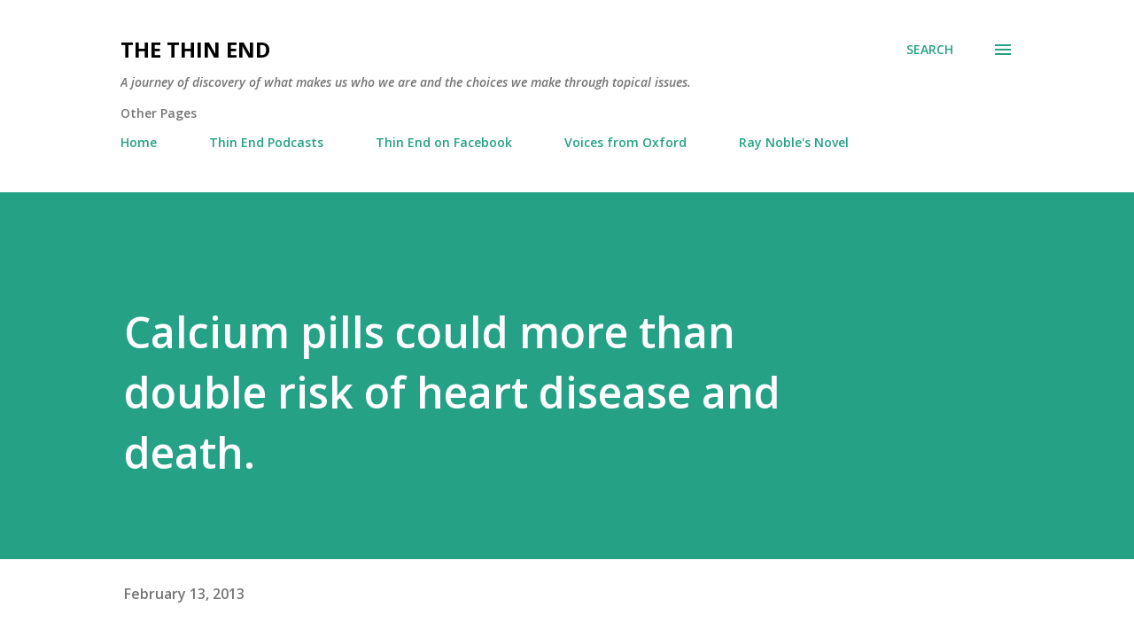

--- FILE ---
content_type: text/html; charset=UTF-8
request_url: https://www.thinend.today/2013/02/calcium-pills-could-more-than-double.html
body_size: 38191
content:
<!DOCTYPE html>
<html dir='ltr' lang='en-GB'>
<head>
<meta content='width=device-width, initial-scale=1' name='viewport'/>
<title>Calcium pills could more than double risk of heart disease and death.</title>
<meta content='text/html; charset=UTF-8' http-equiv='Content-Type'/>
<!-- Chrome, Firefox OS and Opera -->
<meta content='#ffffff' name='theme-color'/>
<!-- Windows Phone -->
<meta content='#ffffff' name='msapplication-navbutton-color'/>
<meta content='blogger' name='generator'/>
<link href='https://www.thinend.today/favicon.ico' rel='icon' type='image/x-icon'/>
<link href='https://www.thinend.today/2013/02/calcium-pills-could-more-than-double.html' rel='canonical'/>
<link rel="alternate" type="application/atom+xml" title="The Thin End - Atom" href="https://www.thinend.today/feeds/posts/default" />
<link rel="alternate" type="application/rss+xml" title="The Thin End - RSS" href="https://www.thinend.today/feeds/posts/default?alt=rss" />
<link rel="service.post" type="application/atom+xml" title="The Thin End - Atom" href="https://www.blogger.com/feeds/8390675846894321560/posts/default" />

<link rel="alternate" type="application/atom+xml" title="The Thin End - Atom" href="https://www.thinend.today/feeds/7621592367000541103/comments/default" />
<!--Can't find substitution for tag [blog.ieCssRetrofitLinks]-->
<meta content='https://www.thinend.today/2013/02/calcium-pills-could-more-than-double.html' property='og:url'/>
<meta content='Calcium pills could more than double risk of heart disease and death.' property='og:title'/>
<meta content='A commentary on the ethics of life examined in a punchy style.' property='og:description'/>
<style type='text/css'>@font-face{font-family:'Lora';font-style:normal;font-weight:400;font-display:swap;src:url(//fonts.gstatic.com/s/lora/v37/0QI6MX1D_JOuGQbT0gvTJPa787weuxJMkq18ndeYxZ2JTg.woff2)format('woff2');unicode-range:U+0460-052F,U+1C80-1C8A,U+20B4,U+2DE0-2DFF,U+A640-A69F,U+FE2E-FE2F;}@font-face{font-family:'Lora';font-style:normal;font-weight:400;font-display:swap;src:url(//fonts.gstatic.com/s/lora/v37/0QI6MX1D_JOuGQbT0gvTJPa787weuxJFkq18ndeYxZ2JTg.woff2)format('woff2');unicode-range:U+0301,U+0400-045F,U+0490-0491,U+04B0-04B1,U+2116;}@font-face{font-family:'Lora';font-style:normal;font-weight:400;font-display:swap;src:url(//fonts.gstatic.com/s/lora/v37/0QI6MX1D_JOuGQbT0gvTJPa787weuxI9kq18ndeYxZ2JTg.woff2)format('woff2');unicode-range:U+0302-0303,U+0305,U+0307-0308,U+0310,U+0312,U+0315,U+031A,U+0326-0327,U+032C,U+032F-0330,U+0332-0333,U+0338,U+033A,U+0346,U+034D,U+0391-03A1,U+03A3-03A9,U+03B1-03C9,U+03D1,U+03D5-03D6,U+03F0-03F1,U+03F4-03F5,U+2016-2017,U+2034-2038,U+203C,U+2040,U+2043,U+2047,U+2050,U+2057,U+205F,U+2070-2071,U+2074-208E,U+2090-209C,U+20D0-20DC,U+20E1,U+20E5-20EF,U+2100-2112,U+2114-2115,U+2117-2121,U+2123-214F,U+2190,U+2192,U+2194-21AE,U+21B0-21E5,U+21F1-21F2,U+21F4-2211,U+2213-2214,U+2216-22FF,U+2308-230B,U+2310,U+2319,U+231C-2321,U+2336-237A,U+237C,U+2395,U+239B-23B7,U+23D0,U+23DC-23E1,U+2474-2475,U+25AF,U+25B3,U+25B7,U+25BD,U+25C1,U+25CA,U+25CC,U+25FB,U+266D-266F,U+27C0-27FF,U+2900-2AFF,U+2B0E-2B11,U+2B30-2B4C,U+2BFE,U+3030,U+FF5B,U+FF5D,U+1D400-1D7FF,U+1EE00-1EEFF;}@font-face{font-family:'Lora';font-style:normal;font-weight:400;font-display:swap;src:url(//fonts.gstatic.com/s/lora/v37/0QI6MX1D_JOuGQbT0gvTJPa787weuxIvkq18ndeYxZ2JTg.woff2)format('woff2');unicode-range:U+0001-000C,U+000E-001F,U+007F-009F,U+20DD-20E0,U+20E2-20E4,U+2150-218F,U+2190,U+2192,U+2194-2199,U+21AF,U+21E6-21F0,U+21F3,U+2218-2219,U+2299,U+22C4-22C6,U+2300-243F,U+2440-244A,U+2460-24FF,U+25A0-27BF,U+2800-28FF,U+2921-2922,U+2981,U+29BF,U+29EB,U+2B00-2BFF,U+4DC0-4DFF,U+FFF9-FFFB,U+10140-1018E,U+10190-1019C,U+101A0,U+101D0-101FD,U+102E0-102FB,U+10E60-10E7E,U+1D2C0-1D2D3,U+1D2E0-1D37F,U+1F000-1F0FF,U+1F100-1F1AD,U+1F1E6-1F1FF,U+1F30D-1F30F,U+1F315,U+1F31C,U+1F31E,U+1F320-1F32C,U+1F336,U+1F378,U+1F37D,U+1F382,U+1F393-1F39F,U+1F3A7-1F3A8,U+1F3AC-1F3AF,U+1F3C2,U+1F3C4-1F3C6,U+1F3CA-1F3CE,U+1F3D4-1F3E0,U+1F3ED,U+1F3F1-1F3F3,U+1F3F5-1F3F7,U+1F408,U+1F415,U+1F41F,U+1F426,U+1F43F,U+1F441-1F442,U+1F444,U+1F446-1F449,U+1F44C-1F44E,U+1F453,U+1F46A,U+1F47D,U+1F4A3,U+1F4B0,U+1F4B3,U+1F4B9,U+1F4BB,U+1F4BF,U+1F4C8-1F4CB,U+1F4D6,U+1F4DA,U+1F4DF,U+1F4E3-1F4E6,U+1F4EA-1F4ED,U+1F4F7,U+1F4F9-1F4FB,U+1F4FD-1F4FE,U+1F503,U+1F507-1F50B,U+1F50D,U+1F512-1F513,U+1F53E-1F54A,U+1F54F-1F5FA,U+1F610,U+1F650-1F67F,U+1F687,U+1F68D,U+1F691,U+1F694,U+1F698,U+1F6AD,U+1F6B2,U+1F6B9-1F6BA,U+1F6BC,U+1F6C6-1F6CF,U+1F6D3-1F6D7,U+1F6E0-1F6EA,U+1F6F0-1F6F3,U+1F6F7-1F6FC,U+1F700-1F7FF,U+1F800-1F80B,U+1F810-1F847,U+1F850-1F859,U+1F860-1F887,U+1F890-1F8AD,U+1F8B0-1F8BB,U+1F8C0-1F8C1,U+1F900-1F90B,U+1F93B,U+1F946,U+1F984,U+1F996,U+1F9E9,U+1FA00-1FA6F,U+1FA70-1FA7C,U+1FA80-1FA89,U+1FA8F-1FAC6,U+1FACE-1FADC,U+1FADF-1FAE9,U+1FAF0-1FAF8,U+1FB00-1FBFF;}@font-face{font-family:'Lora';font-style:normal;font-weight:400;font-display:swap;src:url(//fonts.gstatic.com/s/lora/v37/0QI6MX1D_JOuGQbT0gvTJPa787weuxJOkq18ndeYxZ2JTg.woff2)format('woff2');unicode-range:U+0102-0103,U+0110-0111,U+0128-0129,U+0168-0169,U+01A0-01A1,U+01AF-01B0,U+0300-0301,U+0303-0304,U+0308-0309,U+0323,U+0329,U+1EA0-1EF9,U+20AB;}@font-face{font-family:'Lora';font-style:normal;font-weight:400;font-display:swap;src:url(//fonts.gstatic.com/s/lora/v37/0QI6MX1D_JOuGQbT0gvTJPa787weuxJPkq18ndeYxZ2JTg.woff2)format('woff2');unicode-range:U+0100-02BA,U+02BD-02C5,U+02C7-02CC,U+02CE-02D7,U+02DD-02FF,U+0304,U+0308,U+0329,U+1D00-1DBF,U+1E00-1E9F,U+1EF2-1EFF,U+2020,U+20A0-20AB,U+20AD-20C0,U+2113,U+2C60-2C7F,U+A720-A7FF;}@font-face{font-family:'Lora';font-style:normal;font-weight:400;font-display:swap;src:url(//fonts.gstatic.com/s/lora/v37/0QI6MX1D_JOuGQbT0gvTJPa787weuxJBkq18ndeYxZ0.woff2)format('woff2');unicode-range:U+0000-00FF,U+0131,U+0152-0153,U+02BB-02BC,U+02C6,U+02DA,U+02DC,U+0304,U+0308,U+0329,U+2000-206F,U+20AC,U+2122,U+2191,U+2193,U+2212,U+2215,U+FEFF,U+FFFD;}@font-face{font-family:'Open Sans';font-style:italic;font-weight:600;font-stretch:100%;font-display:swap;src:url(//fonts.gstatic.com/s/opensans/v44/memQYaGs126MiZpBA-UFUIcVXSCEkx2cmqvXlWq8tWZ0Pw86hd0RkxhjWV0ewIMUdjFXmSU_.woff2)format('woff2');unicode-range:U+0460-052F,U+1C80-1C8A,U+20B4,U+2DE0-2DFF,U+A640-A69F,U+FE2E-FE2F;}@font-face{font-family:'Open Sans';font-style:italic;font-weight:600;font-stretch:100%;font-display:swap;src:url(//fonts.gstatic.com/s/opensans/v44/memQYaGs126MiZpBA-UFUIcVXSCEkx2cmqvXlWq8tWZ0Pw86hd0RkxhjWVQewIMUdjFXmSU_.woff2)format('woff2');unicode-range:U+0301,U+0400-045F,U+0490-0491,U+04B0-04B1,U+2116;}@font-face{font-family:'Open Sans';font-style:italic;font-weight:600;font-stretch:100%;font-display:swap;src:url(//fonts.gstatic.com/s/opensans/v44/memQYaGs126MiZpBA-UFUIcVXSCEkx2cmqvXlWq8tWZ0Pw86hd0RkxhjWVwewIMUdjFXmSU_.woff2)format('woff2');unicode-range:U+1F00-1FFF;}@font-face{font-family:'Open Sans';font-style:italic;font-weight:600;font-stretch:100%;font-display:swap;src:url(//fonts.gstatic.com/s/opensans/v44/memQYaGs126MiZpBA-UFUIcVXSCEkx2cmqvXlWq8tWZ0Pw86hd0RkxhjWVMewIMUdjFXmSU_.woff2)format('woff2');unicode-range:U+0370-0377,U+037A-037F,U+0384-038A,U+038C,U+038E-03A1,U+03A3-03FF;}@font-face{font-family:'Open Sans';font-style:italic;font-weight:600;font-stretch:100%;font-display:swap;src:url(//fonts.gstatic.com/s/opensans/v44/memQYaGs126MiZpBA-UFUIcVXSCEkx2cmqvXlWq8tWZ0Pw86hd0RkxhjWVIewIMUdjFXmSU_.woff2)format('woff2');unicode-range:U+0307-0308,U+0590-05FF,U+200C-2010,U+20AA,U+25CC,U+FB1D-FB4F;}@font-face{font-family:'Open Sans';font-style:italic;font-weight:600;font-stretch:100%;font-display:swap;src:url(//fonts.gstatic.com/s/opensans/v44/memQYaGs126MiZpBA-UFUIcVXSCEkx2cmqvXlWq8tWZ0Pw86hd0RkxhjWSwewIMUdjFXmSU_.woff2)format('woff2');unicode-range:U+0302-0303,U+0305,U+0307-0308,U+0310,U+0312,U+0315,U+031A,U+0326-0327,U+032C,U+032F-0330,U+0332-0333,U+0338,U+033A,U+0346,U+034D,U+0391-03A1,U+03A3-03A9,U+03B1-03C9,U+03D1,U+03D5-03D6,U+03F0-03F1,U+03F4-03F5,U+2016-2017,U+2034-2038,U+203C,U+2040,U+2043,U+2047,U+2050,U+2057,U+205F,U+2070-2071,U+2074-208E,U+2090-209C,U+20D0-20DC,U+20E1,U+20E5-20EF,U+2100-2112,U+2114-2115,U+2117-2121,U+2123-214F,U+2190,U+2192,U+2194-21AE,U+21B0-21E5,U+21F1-21F2,U+21F4-2211,U+2213-2214,U+2216-22FF,U+2308-230B,U+2310,U+2319,U+231C-2321,U+2336-237A,U+237C,U+2395,U+239B-23B7,U+23D0,U+23DC-23E1,U+2474-2475,U+25AF,U+25B3,U+25B7,U+25BD,U+25C1,U+25CA,U+25CC,U+25FB,U+266D-266F,U+27C0-27FF,U+2900-2AFF,U+2B0E-2B11,U+2B30-2B4C,U+2BFE,U+3030,U+FF5B,U+FF5D,U+1D400-1D7FF,U+1EE00-1EEFF;}@font-face{font-family:'Open Sans';font-style:italic;font-weight:600;font-stretch:100%;font-display:swap;src:url(//fonts.gstatic.com/s/opensans/v44/memQYaGs126MiZpBA-UFUIcVXSCEkx2cmqvXlWq8tWZ0Pw86hd0RkxhjWT4ewIMUdjFXmSU_.woff2)format('woff2');unicode-range:U+0001-000C,U+000E-001F,U+007F-009F,U+20DD-20E0,U+20E2-20E4,U+2150-218F,U+2190,U+2192,U+2194-2199,U+21AF,U+21E6-21F0,U+21F3,U+2218-2219,U+2299,U+22C4-22C6,U+2300-243F,U+2440-244A,U+2460-24FF,U+25A0-27BF,U+2800-28FF,U+2921-2922,U+2981,U+29BF,U+29EB,U+2B00-2BFF,U+4DC0-4DFF,U+FFF9-FFFB,U+10140-1018E,U+10190-1019C,U+101A0,U+101D0-101FD,U+102E0-102FB,U+10E60-10E7E,U+1D2C0-1D2D3,U+1D2E0-1D37F,U+1F000-1F0FF,U+1F100-1F1AD,U+1F1E6-1F1FF,U+1F30D-1F30F,U+1F315,U+1F31C,U+1F31E,U+1F320-1F32C,U+1F336,U+1F378,U+1F37D,U+1F382,U+1F393-1F39F,U+1F3A7-1F3A8,U+1F3AC-1F3AF,U+1F3C2,U+1F3C4-1F3C6,U+1F3CA-1F3CE,U+1F3D4-1F3E0,U+1F3ED,U+1F3F1-1F3F3,U+1F3F5-1F3F7,U+1F408,U+1F415,U+1F41F,U+1F426,U+1F43F,U+1F441-1F442,U+1F444,U+1F446-1F449,U+1F44C-1F44E,U+1F453,U+1F46A,U+1F47D,U+1F4A3,U+1F4B0,U+1F4B3,U+1F4B9,U+1F4BB,U+1F4BF,U+1F4C8-1F4CB,U+1F4D6,U+1F4DA,U+1F4DF,U+1F4E3-1F4E6,U+1F4EA-1F4ED,U+1F4F7,U+1F4F9-1F4FB,U+1F4FD-1F4FE,U+1F503,U+1F507-1F50B,U+1F50D,U+1F512-1F513,U+1F53E-1F54A,U+1F54F-1F5FA,U+1F610,U+1F650-1F67F,U+1F687,U+1F68D,U+1F691,U+1F694,U+1F698,U+1F6AD,U+1F6B2,U+1F6B9-1F6BA,U+1F6BC,U+1F6C6-1F6CF,U+1F6D3-1F6D7,U+1F6E0-1F6EA,U+1F6F0-1F6F3,U+1F6F7-1F6FC,U+1F700-1F7FF,U+1F800-1F80B,U+1F810-1F847,U+1F850-1F859,U+1F860-1F887,U+1F890-1F8AD,U+1F8B0-1F8BB,U+1F8C0-1F8C1,U+1F900-1F90B,U+1F93B,U+1F946,U+1F984,U+1F996,U+1F9E9,U+1FA00-1FA6F,U+1FA70-1FA7C,U+1FA80-1FA89,U+1FA8F-1FAC6,U+1FACE-1FADC,U+1FADF-1FAE9,U+1FAF0-1FAF8,U+1FB00-1FBFF;}@font-face{font-family:'Open Sans';font-style:italic;font-weight:600;font-stretch:100%;font-display:swap;src:url(//fonts.gstatic.com/s/opensans/v44/memQYaGs126MiZpBA-UFUIcVXSCEkx2cmqvXlWq8tWZ0Pw86hd0RkxhjWV8ewIMUdjFXmSU_.woff2)format('woff2');unicode-range:U+0102-0103,U+0110-0111,U+0128-0129,U+0168-0169,U+01A0-01A1,U+01AF-01B0,U+0300-0301,U+0303-0304,U+0308-0309,U+0323,U+0329,U+1EA0-1EF9,U+20AB;}@font-face{font-family:'Open Sans';font-style:italic;font-weight:600;font-stretch:100%;font-display:swap;src:url(//fonts.gstatic.com/s/opensans/v44/memQYaGs126MiZpBA-UFUIcVXSCEkx2cmqvXlWq8tWZ0Pw86hd0RkxhjWV4ewIMUdjFXmSU_.woff2)format('woff2');unicode-range:U+0100-02BA,U+02BD-02C5,U+02C7-02CC,U+02CE-02D7,U+02DD-02FF,U+0304,U+0308,U+0329,U+1D00-1DBF,U+1E00-1E9F,U+1EF2-1EFF,U+2020,U+20A0-20AB,U+20AD-20C0,U+2113,U+2C60-2C7F,U+A720-A7FF;}@font-face{font-family:'Open Sans';font-style:italic;font-weight:600;font-stretch:100%;font-display:swap;src:url(//fonts.gstatic.com/s/opensans/v44/memQYaGs126MiZpBA-UFUIcVXSCEkx2cmqvXlWq8tWZ0Pw86hd0RkxhjWVAewIMUdjFXmQ.woff2)format('woff2');unicode-range:U+0000-00FF,U+0131,U+0152-0153,U+02BB-02BC,U+02C6,U+02DA,U+02DC,U+0304,U+0308,U+0329,U+2000-206F,U+20AC,U+2122,U+2191,U+2193,U+2212,U+2215,U+FEFF,U+FFFD;}@font-face{font-family:'Open Sans';font-style:normal;font-weight:400;font-stretch:100%;font-display:swap;src:url(//fonts.gstatic.com/s/opensans/v44/memvYaGs126MiZpBA-UvWbX2vVnXBbObj2OVTSKmu0SC55K5gw.woff2)format('woff2');unicode-range:U+0460-052F,U+1C80-1C8A,U+20B4,U+2DE0-2DFF,U+A640-A69F,U+FE2E-FE2F;}@font-face{font-family:'Open Sans';font-style:normal;font-weight:400;font-stretch:100%;font-display:swap;src:url(//fonts.gstatic.com/s/opensans/v44/memvYaGs126MiZpBA-UvWbX2vVnXBbObj2OVTSumu0SC55K5gw.woff2)format('woff2');unicode-range:U+0301,U+0400-045F,U+0490-0491,U+04B0-04B1,U+2116;}@font-face{font-family:'Open Sans';font-style:normal;font-weight:400;font-stretch:100%;font-display:swap;src:url(//fonts.gstatic.com/s/opensans/v44/memvYaGs126MiZpBA-UvWbX2vVnXBbObj2OVTSOmu0SC55K5gw.woff2)format('woff2');unicode-range:U+1F00-1FFF;}@font-face{font-family:'Open Sans';font-style:normal;font-weight:400;font-stretch:100%;font-display:swap;src:url(//fonts.gstatic.com/s/opensans/v44/memvYaGs126MiZpBA-UvWbX2vVnXBbObj2OVTSymu0SC55K5gw.woff2)format('woff2');unicode-range:U+0370-0377,U+037A-037F,U+0384-038A,U+038C,U+038E-03A1,U+03A3-03FF;}@font-face{font-family:'Open Sans';font-style:normal;font-weight:400;font-stretch:100%;font-display:swap;src:url(//fonts.gstatic.com/s/opensans/v44/memvYaGs126MiZpBA-UvWbX2vVnXBbObj2OVTS2mu0SC55K5gw.woff2)format('woff2');unicode-range:U+0307-0308,U+0590-05FF,U+200C-2010,U+20AA,U+25CC,U+FB1D-FB4F;}@font-face{font-family:'Open Sans';font-style:normal;font-weight:400;font-stretch:100%;font-display:swap;src:url(//fonts.gstatic.com/s/opensans/v44/memvYaGs126MiZpBA-UvWbX2vVnXBbObj2OVTVOmu0SC55K5gw.woff2)format('woff2');unicode-range:U+0302-0303,U+0305,U+0307-0308,U+0310,U+0312,U+0315,U+031A,U+0326-0327,U+032C,U+032F-0330,U+0332-0333,U+0338,U+033A,U+0346,U+034D,U+0391-03A1,U+03A3-03A9,U+03B1-03C9,U+03D1,U+03D5-03D6,U+03F0-03F1,U+03F4-03F5,U+2016-2017,U+2034-2038,U+203C,U+2040,U+2043,U+2047,U+2050,U+2057,U+205F,U+2070-2071,U+2074-208E,U+2090-209C,U+20D0-20DC,U+20E1,U+20E5-20EF,U+2100-2112,U+2114-2115,U+2117-2121,U+2123-214F,U+2190,U+2192,U+2194-21AE,U+21B0-21E5,U+21F1-21F2,U+21F4-2211,U+2213-2214,U+2216-22FF,U+2308-230B,U+2310,U+2319,U+231C-2321,U+2336-237A,U+237C,U+2395,U+239B-23B7,U+23D0,U+23DC-23E1,U+2474-2475,U+25AF,U+25B3,U+25B7,U+25BD,U+25C1,U+25CA,U+25CC,U+25FB,U+266D-266F,U+27C0-27FF,U+2900-2AFF,U+2B0E-2B11,U+2B30-2B4C,U+2BFE,U+3030,U+FF5B,U+FF5D,U+1D400-1D7FF,U+1EE00-1EEFF;}@font-face{font-family:'Open Sans';font-style:normal;font-weight:400;font-stretch:100%;font-display:swap;src:url(//fonts.gstatic.com/s/opensans/v44/memvYaGs126MiZpBA-UvWbX2vVnXBbObj2OVTUGmu0SC55K5gw.woff2)format('woff2');unicode-range:U+0001-000C,U+000E-001F,U+007F-009F,U+20DD-20E0,U+20E2-20E4,U+2150-218F,U+2190,U+2192,U+2194-2199,U+21AF,U+21E6-21F0,U+21F3,U+2218-2219,U+2299,U+22C4-22C6,U+2300-243F,U+2440-244A,U+2460-24FF,U+25A0-27BF,U+2800-28FF,U+2921-2922,U+2981,U+29BF,U+29EB,U+2B00-2BFF,U+4DC0-4DFF,U+FFF9-FFFB,U+10140-1018E,U+10190-1019C,U+101A0,U+101D0-101FD,U+102E0-102FB,U+10E60-10E7E,U+1D2C0-1D2D3,U+1D2E0-1D37F,U+1F000-1F0FF,U+1F100-1F1AD,U+1F1E6-1F1FF,U+1F30D-1F30F,U+1F315,U+1F31C,U+1F31E,U+1F320-1F32C,U+1F336,U+1F378,U+1F37D,U+1F382,U+1F393-1F39F,U+1F3A7-1F3A8,U+1F3AC-1F3AF,U+1F3C2,U+1F3C4-1F3C6,U+1F3CA-1F3CE,U+1F3D4-1F3E0,U+1F3ED,U+1F3F1-1F3F3,U+1F3F5-1F3F7,U+1F408,U+1F415,U+1F41F,U+1F426,U+1F43F,U+1F441-1F442,U+1F444,U+1F446-1F449,U+1F44C-1F44E,U+1F453,U+1F46A,U+1F47D,U+1F4A3,U+1F4B0,U+1F4B3,U+1F4B9,U+1F4BB,U+1F4BF,U+1F4C8-1F4CB,U+1F4D6,U+1F4DA,U+1F4DF,U+1F4E3-1F4E6,U+1F4EA-1F4ED,U+1F4F7,U+1F4F9-1F4FB,U+1F4FD-1F4FE,U+1F503,U+1F507-1F50B,U+1F50D,U+1F512-1F513,U+1F53E-1F54A,U+1F54F-1F5FA,U+1F610,U+1F650-1F67F,U+1F687,U+1F68D,U+1F691,U+1F694,U+1F698,U+1F6AD,U+1F6B2,U+1F6B9-1F6BA,U+1F6BC,U+1F6C6-1F6CF,U+1F6D3-1F6D7,U+1F6E0-1F6EA,U+1F6F0-1F6F3,U+1F6F7-1F6FC,U+1F700-1F7FF,U+1F800-1F80B,U+1F810-1F847,U+1F850-1F859,U+1F860-1F887,U+1F890-1F8AD,U+1F8B0-1F8BB,U+1F8C0-1F8C1,U+1F900-1F90B,U+1F93B,U+1F946,U+1F984,U+1F996,U+1F9E9,U+1FA00-1FA6F,U+1FA70-1FA7C,U+1FA80-1FA89,U+1FA8F-1FAC6,U+1FACE-1FADC,U+1FADF-1FAE9,U+1FAF0-1FAF8,U+1FB00-1FBFF;}@font-face{font-family:'Open Sans';font-style:normal;font-weight:400;font-stretch:100%;font-display:swap;src:url(//fonts.gstatic.com/s/opensans/v44/memvYaGs126MiZpBA-UvWbX2vVnXBbObj2OVTSCmu0SC55K5gw.woff2)format('woff2');unicode-range:U+0102-0103,U+0110-0111,U+0128-0129,U+0168-0169,U+01A0-01A1,U+01AF-01B0,U+0300-0301,U+0303-0304,U+0308-0309,U+0323,U+0329,U+1EA0-1EF9,U+20AB;}@font-face{font-family:'Open Sans';font-style:normal;font-weight:400;font-stretch:100%;font-display:swap;src:url(//fonts.gstatic.com/s/opensans/v44/memvYaGs126MiZpBA-UvWbX2vVnXBbObj2OVTSGmu0SC55K5gw.woff2)format('woff2');unicode-range:U+0100-02BA,U+02BD-02C5,U+02C7-02CC,U+02CE-02D7,U+02DD-02FF,U+0304,U+0308,U+0329,U+1D00-1DBF,U+1E00-1E9F,U+1EF2-1EFF,U+2020,U+20A0-20AB,U+20AD-20C0,U+2113,U+2C60-2C7F,U+A720-A7FF;}@font-face{font-family:'Open Sans';font-style:normal;font-weight:400;font-stretch:100%;font-display:swap;src:url(//fonts.gstatic.com/s/opensans/v44/memvYaGs126MiZpBA-UvWbX2vVnXBbObj2OVTS-mu0SC55I.woff2)format('woff2');unicode-range:U+0000-00FF,U+0131,U+0152-0153,U+02BB-02BC,U+02C6,U+02DA,U+02DC,U+0304,U+0308,U+0329,U+2000-206F,U+20AC,U+2122,U+2191,U+2193,U+2212,U+2215,U+FEFF,U+FFFD;}@font-face{font-family:'Open Sans';font-style:normal;font-weight:600;font-stretch:100%;font-display:swap;src:url(//fonts.gstatic.com/s/opensans/v44/memvYaGs126MiZpBA-UvWbX2vVnXBbObj2OVTSKmu0SC55K5gw.woff2)format('woff2');unicode-range:U+0460-052F,U+1C80-1C8A,U+20B4,U+2DE0-2DFF,U+A640-A69F,U+FE2E-FE2F;}@font-face{font-family:'Open Sans';font-style:normal;font-weight:600;font-stretch:100%;font-display:swap;src:url(//fonts.gstatic.com/s/opensans/v44/memvYaGs126MiZpBA-UvWbX2vVnXBbObj2OVTSumu0SC55K5gw.woff2)format('woff2');unicode-range:U+0301,U+0400-045F,U+0490-0491,U+04B0-04B1,U+2116;}@font-face{font-family:'Open Sans';font-style:normal;font-weight:600;font-stretch:100%;font-display:swap;src:url(//fonts.gstatic.com/s/opensans/v44/memvYaGs126MiZpBA-UvWbX2vVnXBbObj2OVTSOmu0SC55K5gw.woff2)format('woff2');unicode-range:U+1F00-1FFF;}@font-face{font-family:'Open Sans';font-style:normal;font-weight:600;font-stretch:100%;font-display:swap;src:url(//fonts.gstatic.com/s/opensans/v44/memvYaGs126MiZpBA-UvWbX2vVnXBbObj2OVTSymu0SC55K5gw.woff2)format('woff2');unicode-range:U+0370-0377,U+037A-037F,U+0384-038A,U+038C,U+038E-03A1,U+03A3-03FF;}@font-face{font-family:'Open Sans';font-style:normal;font-weight:600;font-stretch:100%;font-display:swap;src:url(//fonts.gstatic.com/s/opensans/v44/memvYaGs126MiZpBA-UvWbX2vVnXBbObj2OVTS2mu0SC55K5gw.woff2)format('woff2');unicode-range:U+0307-0308,U+0590-05FF,U+200C-2010,U+20AA,U+25CC,U+FB1D-FB4F;}@font-face{font-family:'Open Sans';font-style:normal;font-weight:600;font-stretch:100%;font-display:swap;src:url(//fonts.gstatic.com/s/opensans/v44/memvYaGs126MiZpBA-UvWbX2vVnXBbObj2OVTVOmu0SC55K5gw.woff2)format('woff2');unicode-range:U+0302-0303,U+0305,U+0307-0308,U+0310,U+0312,U+0315,U+031A,U+0326-0327,U+032C,U+032F-0330,U+0332-0333,U+0338,U+033A,U+0346,U+034D,U+0391-03A1,U+03A3-03A9,U+03B1-03C9,U+03D1,U+03D5-03D6,U+03F0-03F1,U+03F4-03F5,U+2016-2017,U+2034-2038,U+203C,U+2040,U+2043,U+2047,U+2050,U+2057,U+205F,U+2070-2071,U+2074-208E,U+2090-209C,U+20D0-20DC,U+20E1,U+20E5-20EF,U+2100-2112,U+2114-2115,U+2117-2121,U+2123-214F,U+2190,U+2192,U+2194-21AE,U+21B0-21E5,U+21F1-21F2,U+21F4-2211,U+2213-2214,U+2216-22FF,U+2308-230B,U+2310,U+2319,U+231C-2321,U+2336-237A,U+237C,U+2395,U+239B-23B7,U+23D0,U+23DC-23E1,U+2474-2475,U+25AF,U+25B3,U+25B7,U+25BD,U+25C1,U+25CA,U+25CC,U+25FB,U+266D-266F,U+27C0-27FF,U+2900-2AFF,U+2B0E-2B11,U+2B30-2B4C,U+2BFE,U+3030,U+FF5B,U+FF5D,U+1D400-1D7FF,U+1EE00-1EEFF;}@font-face{font-family:'Open Sans';font-style:normal;font-weight:600;font-stretch:100%;font-display:swap;src:url(//fonts.gstatic.com/s/opensans/v44/memvYaGs126MiZpBA-UvWbX2vVnXBbObj2OVTUGmu0SC55K5gw.woff2)format('woff2');unicode-range:U+0001-000C,U+000E-001F,U+007F-009F,U+20DD-20E0,U+20E2-20E4,U+2150-218F,U+2190,U+2192,U+2194-2199,U+21AF,U+21E6-21F0,U+21F3,U+2218-2219,U+2299,U+22C4-22C6,U+2300-243F,U+2440-244A,U+2460-24FF,U+25A0-27BF,U+2800-28FF,U+2921-2922,U+2981,U+29BF,U+29EB,U+2B00-2BFF,U+4DC0-4DFF,U+FFF9-FFFB,U+10140-1018E,U+10190-1019C,U+101A0,U+101D0-101FD,U+102E0-102FB,U+10E60-10E7E,U+1D2C0-1D2D3,U+1D2E0-1D37F,U+1F000-1F0FF,U+1F100-1F1AD,U+1F1E6-1F1FF,U+1F30D-1F30F,U+1F315,U+1F31C,U+1F31E,U+1F320-1F32C,U+1F336,U+1F378,U+1F37D,U+1F382,U+1F393-1F39F,U+1F3A7-1F3A8,U+1F3AC-1F3AF,U+1F3C2,U+1F3C4-1F3C6,U+1F3CA-1F3CE,U+1F3D4-1F3E0,U+1F3ED,U+1F3F1-1F3F3,U+1F3F5-1F3F7,U+1F408,U+1F415,U+1F41F,U+1F426,U+1F43F,U+1F441-1F442,U+1F444,U+1F446-1F449,U+1F44C-1F44E,U+1F453,U+1F46A,U+1F47D,U+1F4A3,U+1F4B0,U+1F4B3,U+1F4B9,U+1F4BB,U+1F4BF,U+1F4C8-1F4CB,U+1F4D6,U+1F4DA,U+1F4DF,U+1F4E3-1F4E6,U+1F4EA-1F4ED,U+1F4F7,U+1F4F9-1F4FB,U+1F4FD-1F4FE,U+1F503,U+1F507-1F50B,U+1F50D,U+1F512-1F513,U+1F53E-1F54A,U+1F54F-1F5FA,U+1F610,U+1F650-1F67F,U+1F687,U+1F68D,U+1F691,U+1F694,U+1F698,U+1F6AD,U+1F6B2,U+1F6B9-1F6BA,U+1F6BC,U+1F6C6-1F6CF,U+1F6D3-1F6D7,U+1F6E0-1F6EA,U+1F6F0-1F6F3,U+1F6F7-1F6FC,U+1F700-1F7FF,U+1F800-1F80B,U+1F810-1F847,U+1F850-1F859,U+1F860-1F887,U+1F890-1F8AD,U+1F8B0-1F8BB,U+1F8C0-1F8C1,U+1F900-1F90B,U+1F93B,U+1F946,U+1F984,U+1F996,U+1F9E9,U+1FA00-1FA6F,U+1FA70-1FA7C,U+1FA80-1FA89,U+1FA8F-1FAC6,U+1FACE-1FADC,U+1FADF-1FAE9,U+1FAF0-1FAF8,U+1FB00-1FBFF;}@font-face{font-family:'Open Sans';font-style:normal;font-weight:600;font-stretch:100%;font-display:swap;src:url(//fonts.gstatic.com/s/opensans/v44/memvYaGs126MiZpBA-UvWbX2vVnXBbObj2OVTSCmu0SC55K5gw.woff2)format('woff2');unicode-range:U+0102-0103,U+0110-0111,U+0128-0129,U+0168-0169,U+01A0-01A1,U+01AF-01B0,U+0300-0301,U+0303-0304,U+0308-0309,U+0323,U+0329,U+1EA0-1EF9,U+20AB;}@font-face{font-family:'Open Sans';font-style:normal;font-weight:600;font-stretch:100%;font-display:swap;src:url(//fonts.gstatic.com/s/opensans/v44/memvYaGs126MiZpBA-UvWbX2vVnXBbObj2OVTSGmu0SC55K5gw.woff2)format('woff2');unicode-range:U+0100-02BA,U+02BD-02C5,U+02C7-02CC,U+02CE-02D7,U+02DD-02FF,U+0304,U+0308,U+0329,U+1D00-1DBF,U+1E00-1E9F,U+1EF2-1EFF,U+2020,U+20A0-20AB,U+20AD-20C0,U+2113,U+2C60-2C7F,U+A720-A7FF;}@font-face{font-family:'Open Sans';font-style:normal;font-weight:600;font-stretch:100%;font-display:swap;src:url(//fonts.gstatic.com/s/opensans/v44/memvYaGs126MiZpBA-UvWbX2vVnXBbObj2OVTS-mu0SC55I.woff2)format('woff2');unicode-range:U+0000-00FF,U+0131,U+0152-0153,U+02BB-02BC,U+02C6,U+02DA,U+02DC,U+0304,U+0308,U+0329,U+2000-206F,U+20AC,U+2122,U+2191,U+2193,U+2212,U+2215,U+FEFF,U+FFFD;}@font-face{font-family:'Open Sans';font-style:normal;font-weight:700;font-stretch:100%;font-display:swap;src:url(//fonts.gstatic.com/s/opensans/v44/memvYaGs126MiZpBA-UvWbX2vVnXBbObj2OVTSKmu0SC55K5gw.woff2)format('woff2');unicode-range:U+0460-052F,U+1C80-1C8A,U+20B4,U+2DE0-2DFF,U+A640-A69F,U+FE2E-FE2F;}@font-face{font-family:'Open Sans';font-style:normal;font-weight:700;font-stretch:100%;font-display:swap;src:url(//fonts.gstatic.com/s/opensans/v44/memvYaGs126MiZpBA-UvWbX2vVnXBbObj2OVTSumu0SC55K5gw.woff2)format('woff2');unicode-range:U+0301,U+0400-045F,U+0490-0491,U+04B0-04B1,U+2116;}@font-face{font-family:'Open Sans';font-style:normal;font-weight:700;font-stretch:100%;font-display:swap;src:url(//fonts.gstatic.com/s/opensans/v44/memvYaGs126MiZpBA-UvWbX2vVnXBbObj2OVTSOmu0SC55K5gw.woff2)format('woff2');unicode-range:U+1F00-1FFF;}@font-face{font-family:'Open Sans';font-style:normal;font-weight:700;font-stretch:100%;font-display:swap;src:url(//fonts.gstatic.com/s/opensans/v44/memvYaGs126MiZpBA-UvWbX2vVnXBbObj2OVTSymu0SC55K5gw.woff2)format('woff2');unicode-range:U+0370-0377,U+037A-037F,U+0384-038A,U+038C,U+038E-03A1,U+03A3-03FF;}@font-face{font-family:'Open Sans';font-style:normal;font-weight:700;font-stretch:100%;font-display:swap;src:url(//fonts.gstatic.com/s/opensans/v44/memvYaGs126MiZpBA-UvWbX2vVnXBbObj2OVTS2mu0SC55K5gw.woff2)format('woff2');unicode-range:U+0307-0308,U+0590-05FF,U+200C-2010,U+20AA,U+25CC,U+FB1D-FB4F;}@font-face{font-family:'Open Sans';font-style:normal;font-weight:700;font-stretch:100%;font-display:swap;src:url(//fonts.gstatic.com/s/opensans/v44/memvYaGs126MiZpBA-UvWbX2vVnXBbObj2OVTVOmu0SC55K5gw.woff2)format('woff2');unicode-range:U+0302-0303,U+0305,U+0307-0308,U+0310,U+0312,U+0315,U+031A,U+0326-0327,U+032C,U+032F-0330,U+0332-0333,U+0338,U+033A,U+0346,U+034D,U+0391-03A1,U+03A3-03A9,U+03B1-03C9,U+03D1,U+03D5-03D6,U+03F0-03F1,U+03F4-03F5,U+2016-2017,U+2034-2038,U+203C,U+2040,U+2043,U+2047,U+2050,U+2057,U+205F,U+2070-2071,U+2074-208E,U+2090-209C,U+20D0-20DC,U+20E1,U+20E5-20EF,U+2100-2112,U+2114-2115,U+2117-2121,U+2123-214F,U+2190,U+2192,U+2194-21AE,U+21B0-21E5,U+21F1-21F2,U+21F4-2211,U+2213-2214,U+2216-22FF,U+2308-230B,U+2310,U+2319,U+231C-2321,U+2336-237A,U+237C,U+2395,U+239B-23B7,U+23D0,U+23DC-23E1,U+2474-2475,U+25AF,U+25B3,U+25B7,U+25BD,U+25C1,U+25CA,U+25CC,U+25FB,U+266D-266F,U+27C0-27FF,U+2900-2AFF,U+2B0E-2B11,U+2B30-2B4C,U+2BFE,U+3030,U+FF5B,U+FF5D,U+1D400-1D7FF,U+1EE00-1EEFF;}@font-face{font-family:'Open Sans';font-style:normal;font-weight:700;font-stretch:100%;font-display:swap;src:url(//fonts.gstatic.com/s/opensans/v44/memvYaGs126MiZpBA-UvWbX2vVnXBbObj2OVTUGmu0SC55K5gw.woff2)format('woff2');unicode-range:U+0001-000C,U+000E-001F,U+007F-009F,U+20DD-20E0,U+20E2-20E4,U+2150-218F,U+2190,U+2192,U+2194-2199,U+21AF,U+21E6-21F0,U+21F3,U+2218-2219,U+2299,U+22C4-22C6,U+2300-243F,U+2440-244A,U+2460-24FF,U+25A0-27BF,U+2800-28FF,U+2921-2922,U+2981,U+29BF,U+29EB,U+2B00-2BFF,U+4DC0-4DFF,U+FFF9-FFFB,U+10140-1018E,U+10190-1019C,U+101A0,U+101D0-101FD,U+102E0-102FB,U+10E60-10E7E,U+1D2C0-1D2D3,U+1D2E0-1D37F,U+1F000-1F0FF,U+1F100-1F1AD,U+1F1E6-1F1FF,U+1F30D-1F30F,U+1F315,U+1F31C,U+1F31E,U+1F320-1F32C,U+1F336,U+1F378,U+1F37D,U+1F382,U+1F393-1F39F,U+1F3A7-1F3A8,U+1F3AC-1F3AF,U+1F3C2,U+1F3C4-1F3C6,U+1F3CA-1F3CE,U+1F3D4-1F3E0,U+1F3ED,U+1F3F1-1F3F3,U+1F3F5-1F3F7,U+1F408,U+1F415,U+1F41F,U+1F426,U+1F43F,U+1F441-1F442,U+1F444,U+1F446-1F449,U+1F44C-1F44E,U+1F453,U+1F46A,U+1F47D,U+1F4A3,U+1F4B0,U+1F4B3,U+1F4B9,U+1F4BB,U+1F4BF,U+1F4C8-1F4CB,U+1F4D6,U+1F4DA,U+1F4DF,U+1F4E3-1F4E6,U+1F4EA-1F4ED,U+1F4F7,U+1F4F9-1F4FB,U+1F4FD-1F4FE,U+1F503,U+1F507-1F50B,U+1F50D,U+1F512-1F513,U+1F53E-1F54A,U+1F54F-1F5FA,U+1F610,U+1F650-1F67F,U+1F687,U+1F68D,U+1F691,U+1F694,U+1F698,U+1F6AD,U+1F6B2,U+1F6B9-1F6BA,U+1F6BC,U+1F6C6-1F6CF,U+1F6D3-1F6D7,U+1F6E0-1F6EA,U+1F6F0-1F6F3,U+1F6F7-1F6FC,U+1F700-1F7FF,U+1F800-1F80B,U+1F810-1F847,U+1F850-1F859,U+1F860-1F887,U+1F890-1F8AD,U+1F8B0-1F8BB,U+1F8C0-1F8C1,U+1F900-1F90B,U+1F93B,U+1F946,U+1F984,U+1F996,U+1F9E9,U+1FA00-1FA6F,U+1FA70-1FA7C,U+1FA80-1FA89,U+1FA8F-1FAC6,U+1FACE-1FADC,U+1FADF-1FAE9,U+1FAF0-1FAF8,U+1FB00-1FBFF;}@font-face{font-family:'Open Sans';font-style:normal;font-weight:700;font-stretch:100%;font-display:swap;src:url(//fonts.gstatic.com/s/opensans/v44/memvYaGs126MiZpBA-UvWbX2vVnXBbObj2OVTSCmu0SC55K5gw.woff2)format('woff2');unicode-range:U+0102-0103,U+0110-0111,U+0128-0129,U+0168-0169,U+01A0-01A1,U+01AF-01B0,U+0300-0301,U+0303-0304,U+0308-0309,U+0323,U+0329,U+1EA0-1EF9,U+20AB;}@font-face{font-family:'Open Sans';font-style:normal;font-weight:700;font-stretch:100%;font-display:swap;src:url(//fonts.gstatic.com/s/opensans/v44/memvYaGs126MiZpBA-UvWbX2vVnXBbObj2OVTSGmu0SC55K5gw.woff2)format('woff2');unicode-range:U+0100-02BA,U+02BD-02C5,U+02C7-02CC,U+02CE-02D7,U+02DD-02FF,U+0304,U+0308,U+0329,U+1D00-1DBF,U+1E00-1E9F,U+1EF2-1EFF,U+2020,U+20A0-20AB,U+20AD-20C0,U+2113,U+2C60-2C7F,U+A720-A7FF;}@font-face{font-family:'Open Sans';font-style:normal;font-weight:700;font-stretch:100%;font-display:swap;src:url(//fonts.gstatic.com/s/opensans/v44/memvYaGs126MiZpBA-UvWbX2vVnXBbObj2OVTS-mu0SC55I.woff2)format('woff2');unicode-range:U+0000-00FF,U+0131,U+0152-0153,U+02BB-02BC,U+02C6,U+02DA,U+02DC,U+0304,U+0308,U+0329,U+2000-206F,U+20AC,U+2122,U+2191,U+2193,U+2212,U+2215,U+FEFF,U+FFFD;}</style>
<style id='page-skin-1' type='text/css'><!--
/*! normalize.css v3.0.1 | MIT License | git.io/normalize */html{font-family:sans-serif;-ms-text-size-adjust:100%;-webkit-text-size-adjust:100%}body{margin:0}article,aside,details,figcaption,figure,footer,header,hgroup,main,nav,section,summary{display:block}audio,canvas,progress,video{display:inline-block;vertical-align:baseline}audio:not([controls]){display:none;height:0}[hidden],template{display:none}a{background:transparent}a:active,a:hover{outline:0}abbr[title]{border-bottom:1px dotted}b,strong{font-weight:bold}dfn{font-style:italic}h1{font-size:2em;margin:.67em 0}mark{background:#ff0;color:#000}small{font-size:80%}sub,sup{font-size:75%;line-height:0;position:relative;vertical-align:baseline}sup{top:-0.5em}sub{bottom:-0.25em}img{border:0}svg:not(:root){overflow:hidden}figure{margin:1em 40px}hr{-moz-box-sizing:content-box;box-sizing:content-box;height:0}pre{overflow:auto}code,kbd,pre,samp{font-family:monospace,monospace;font-size:1em}button,input,optgroup,select,textarea{color:inherit;font:inherit;margin:0}button{overflow:visible}button,select{text-transform:none}button,html input[type="button"],input[type="reset"],input[type="submit"]{-webkit-appearance:button;cursor:pointer}button[disabled],html input[disabled]{cursor:default}button::-moz-focus-inner,input::-moz-focus-inner{border:0;padding:0}input{line-height:normal}input[type="checkbox"],input[type="radio"]{box-sizing:border-box;padding:0}input[type="number"]::-webkit-inner-spin-button,input[type="number"]::-webkit-outer-spin-button{height:auto}input[type="search"]{-webkit-appearance:textfield;-moz-box-sizing:content-box;-webkit-box-sizing:content-box;box-sizing:content-box}input[type="search"]::-webkit-search-cancel-button,input[type="search"]::-webkit-search-decoration{-webkit-appearance:none}fieldset{border:1px solid #c0c0c0;margin:0 2px;padding:.35em .625em .75em}legend{border:0;padding:0}textarea{overflow:auto}optgroup{font-weight:bold}table{border-collapse:collapse;border-spacing:0}td,th{padding:0}
body{
overflow-wrap:break-word;
word-break:break-word;
word-wrap:break-word
}
.hidden{
display:none
}
.invisible{
visibility:hidden
}
.container::after,.float-container::after{
clear:both;
content:"";
display:table
}
.clearboth{
clear:both
}
#comments .comment .comment-actions,.subscribe-popup .FollowByEmail .follow-by-email-submit,.widget.Profile .profile-link{
background:0 0;
border:0;
box-shadow:none;
color:#25a186;
cursor:pointer;
font-size:14px;
font-weight:700;
outline:0;
text-decoration:none;
text-transform:uppercase;
width:auto
}
.dim-overlay{
background-color:rgba(0,0,0,.54);
height:100vh;
left:0;
position:fixed;
top:0;
width:100%
}
#sharing-dim-overlay{
background-color:transparent
}
input::-ms-clear{
display:none
}
.blogger-logo,.svg-icon-24.blogger-logo{
fill:#ff9800;
opacity:1
}
.loading-spinner-large{
-webkit-animation:mspin-rotate 1.568s infinite linear;
animation:mspin-rotate 1.568s infinite linear;
height:48px;
overflow:hidden;
position:absolute;
width:48px;
z-index:200
}
.loading-spinner-large>div{
-webkit-animation:mspin-revrot 5332ms infinite steps(4);
animation:mspin-revrot 5332ms infinite steps(4)
}
.loading-spinner-large>div>div{
-webkit-animation:mspin-singlecolor-large-film 1333ms infinite steps(81);
animation:mspin-singlecolor-large-film 1333ms infinite steps(81);
background-size:100%;
height:48px;
width:3888px
}
.mspin-black-large>div>div,.mspin-grey_54-large>div>div{
background-image:url(https://www.blogblog.com/indie/mspin_black_large.svg)
}
.mspin-white-large>div>div{
background-image:url(https://www.blogblog.com/indie/mspin_white_large.svg)
}
.mspin-grey_54-large{
opacity:.54
}
@-webkit-keyframes mspin-singlecolor-large-film{
from{
-webkit-transform:translateX(0);
transform:translateX(0)
}
to{
-webkit-transform:translateX(-3888px);
transform:translateX(-3888px)
}
}
@keyframes mspin-singlecolor-large-film{
from{
-webkit-transform:translateX(0);
transform:translateX(0)
}
to{
-webkit-transform:translateX(-3888px);
transform:translateX(-3888px)
}
}
@-webkit-keyframes mspin-rotate{
from{
-webkit-transform:rotate(0);
transform:rotate(0)
}
to{
-webkit-transform:rotate(360deg);
transform:rotate(360deg)
}
}
@keyframes mspin-rotate{
from{
-webkit-transform:rotate(0);
transform:rotate(0)
}
to{
-webkit-transform:rotate(360deg);
transform:rotate(360deg)
}
}
@-webkit-keyframes mspin-revrot{
from{
-webkit-transform:rotate(0);
transform:rotate(0)
}
to{
-webkit-transform:rotate(-360deg);
transform:rotate(-360deg)
}
}
@keyframes mspin-revrot{
from{
-webkit-transform:rotate(0);
transform:rotate(0)
}
to{
-webkit-transform:rotate(-360deg);
transform:rotate(-360deg)
}
}
.skip-navigation{
background-color:#fff;
box-sizing:border-box;
color:#000;
display:block;
height:0;
left:0;
line-height:50px;
overflow:hidden;
padding-top:0;
position:fixed;
text-align:center;
top:0;
-webkit-transition:box-shadow .3s,height .3s,padding-top .3s;
transition:box-shadow .3s,height .3s,padding-top .3s;
width:100%;
z-index:900
}
.skip-navigation:focus{
box-shadow:0 4px 5px 0 rgba(0,0,0,.14),0 1px 10px 0 rgba(0,0,0,.12),0 2px 4px -1px rgba(0,0,0,.2);
height:50px
}
#main{
outline:0
}
.main-heading{
position:absolute;
clip:rect(1px,1px,1px,1px);
padding:0;
border:0;
height:1px;
width:1px;
overflow:hidden
}
.Attribution{
margin-top:1em;
text-align:center
}
.Attribution .blogger img,.Attribution .blogger svg{
vertical-align:bottom
}
.Attribution .blogger img{
margin-right:.5em
}
.Attribution div{
line-height:24px;
margin-top:.5em
}
.Attribution .copyright,.Attribution .image-attribution{
font-size:.7em;
margin-top:1.5em
}
.BLOG_mobile_video_class{
display:none
}
.bg-photo{
background-attachment:scroll!important
}
body .CSS_LIGHTBOX{
z-index:900
}
.extendable .show-less,.extendable .show-more{
border-color:#25a186;
color:#25a186;
margin-top:8px
}
.extendable .show-less.hidden,.extendable .show-more.hidden{
display:none
}
.inline-ad{
display:none;
max-width:100%;
overflow:hidden
}
.adsbygoogle{
display:block
}
#cookieChoiceInfo{
bottom:0;
top:auto
}
iframe.b-hbp-video{
border:0
}
.post-body img{
max-width:100%
}
.post-body iframe{
max-width:100%
}
.post-body a[imageanchor="1"]{
display:inline-block
}
.byline{
margin-right:1em
}
.byline:last-child{
margin-right:0
}
.link-copied-dialog{
max-width:520px;
outline:0
}
.link-copied-dialog .modal-dialog-buttons{
margin-top:8px
}
.link-copied-dialog .goog-buttonset-default{
background:0 0;
border:0
}
.link-copied-dialog .goog-buttonset-default:focus{
outline:0
}
.paging-control-container{
margin-bottom:16px
}
.paging-control-container .paging-control{
display:inline-block
}
.paging-control-container .comment-range-text::after,.paging-control-container .paging-control{
color:#25a186
}
.paging-control-container .comment-range-text,.paging-control-container .paging-control{
margin-right:8px
}
.paging-control-container .comment-range-text::after,.paging-control-container .paging-control::after{
content:"\b7";
cursor:default;
padding-left:8px;
pointer-events:none
}
.paging-control-container .comment-range-text:last-child::after,.paging-control-container .paging-control:last-child::after{
content:none
}
.byline.reactions iframe{
height:20px
}
.b-notification{
color:#000;
background-color:#fff;
border-bottom:solid 1px #000;
box-sizing:border-box;
padding:16px 32px;
text-align:center
}
.b-notification.visible{
-webkit-transition:margin-top .3s cubic-bezier(.4,0,.2,1);
transition:margin-top .3s cubic-bezier(.4,0,.2,1)
}
.b-notification.invisible{
position:absolute
}
.b-notification-close{
position:absolute;
right:8px;
top:8px
}
.no-posts-message{
line-height:40px;
text-align:center
}
@media screen and (max-width:968px){
body.item-view .post-body a[imageanchor="1"][style*="float: left;"],body.item-view .post-body a[imageanchor="1"][style*="float: right;"]{
float:none!important;
clear:none!important
}
body.item-view .post-body a[imageanchor="1"] img{
display:block;
height:auto;
margin:0 auto
}
body.item-view .post-body>.separator:first-child>a[imageanchor="1"]:first-child{
margin-top:20px
}
.post-body a[imageanchor]{
display:block
}
body.item-view .post-body a[imageanchor="1"]{
margin-left:0!important;
margin-right:0!important
}
body.item-view .post-body a[imageanchor="1"]+a[imageanchor="1"]{
margin-top:16px
}
}
.item-control{
display:none
}
#comments{
border-top:1px dashed rgba(0,0,0,.54);
margin-top:20px;
padding:20px
}
#comments .comment-thread ol{
margin:0;
padding-left:0;
padding-left:0
}
#comments .comment .comment-replybox-single,#comments .comment-thread .comment-replies{
margin-left:60px
}
#comments .comment-thread .thread-count{
display:none
}
#comments .comment{
list-style-type:none;
padding:0 0 30px;
position:relative
}
#comments .comment .comment{
padding-bottom:8px
}
.comment .avatar-image-container{
position:absolute
}
.comment .avatar-image-container img{
border-radius:50%
}
.avatar-image-container svg,.comment .avatar-image-container .avatar-icon{
border-radius:50%;
border:solid 1px #25a186;
box-sizing:border-box;
fill:#25a186;
height:35px;
margin:0;
padding:7px;
width:35px
}
.comment .comment-block{
margin-top:10px;
margin-left:60px;
padding-bottom:0
}
#comments .comment-author-header-wrapper{
margin-left:40px
}
#comments .comment .thread-expanded .comment-block{
padding-bottom:20px
}
#comments .comment .comment-header .user,#comments .comment .comment-header .user a{
color:#292929;
font-style:normal;
font-weight:700
}
#comments .comment .comment-actions{
bottom:0;
margin-bottom:15px;
position:absolute
}
#comments .comment .comment-actions>*{
margin-right:8px
}
#comments .comment .comment-header .datetime{
bottom:0;
color:rgba(0,0,0,0.54);
display:inline-block;
font-size:13px;
font-style:italic;
margin-left:8px
}
#comments .comment .comment-footer .comment-timestamp a,#comments .comment .comment-header .datetime a{
color:rgba(0,0,0,0.54)
}
#comments .comment .comment-content,.comment .comment-body{
margin-top:12px;
word-break:break-word
}
.comment-body{
margin-bottom:12px
}
#comments.embed[data-num-comments="0"]{
border:0;
margin-top:0;
padding-top:0
}
#comments.embed[data-num-comments="0"] #comment-post-message,#comments.embed[data-num-comments="0"] div.comment-form>p,#comments.embed[data-num-comments="0"] p.comment-footer{
display:none
}
#comment-editor-src{
display:none
}
.comments .comments-content .loadmore.loaded{
max-height:0;
opacity:0;
overflow:hidden
}
.extendable .remaining-items{
height:0;
overflow:hidden;
-webkit-transition:height .3s cubic-bezier(.4,0,.2,1);
transition:height .3s cubic-bezier(.4,0,.2,1)
}
.extendable .remaining-items.expanded{
height:auto
}
.svg-icon-24,.svg-icon-24-button{
cursor:pointer;
height:24px;
width:24px;
min-width:24px
}
.touch-icon{
margin:-12px;
padding:12px
}
.touch-icon:active,.touch-icon:focus{
background-color:rgba(153,153,153,.4);
border-radius:50%
}
svg:not(:root).touch-icon{
overflow:visible
}
html[dir=rtl] .rtl-reversible-icon{
-webkit-transform:scaleX(-1);
-ms-transform:scaleX(-1);
transform:scaleX(-1)
}
.svg-icon-24-button,.touch-icon-button{
background:0 0;
border:0;
margin:0;
outline:0;
padding:0
}
.touch-icon-button .touch-icon:active,.touch-icon-button .touch-icon:focus{
background-color:transparent
}
.touch-icon-button:active .touch-icon,.touch-icon-button:focus .touch-icon{
background-color:rgba(153,153,153,.4);
border-radius:50%
}
.Profile .default-avatar-wrapper .avatar-icon{
border-radius:50%;
border:solid 1px #000000;
box-sizing:border-box;
fill:#000000;
margin:0
}
.Profile .individual .default-avatar-wrapper .avatar-icon{
padding:25px
}
.Profile .individual .avatar-icon,.Profile .individual .profile-img{
height:120px;
width:120px
}
.Profile .team .default-avatar-wrapper .avatar-icon{
padding:8px
}
.Profile .team .avatar-icon,.Profile .team .default-avatar-wrapper,.Profile .team .profile-img{
height:40px;
width:40px
}
.snippet-container{
margin:0;
position:relative;
overflow:hidden
}
.snippet-fade{
bottom:0;
box-sizing:border-box;
position:absolute;
width:96px
}
.snippet-fade{
right:0
}
.snippet-fade:after{
content:"\2026"
}
.snippet-fade:after{
float:right
}
.post-bottom{
-webkit-box-align:center;
-webkit-align-items:center;
-ms-flex-align:center;
align-items:center;
display:-webkit-box;
display:-webkit-flex;
display:-ms-flexbox;
display:flex;
-webkit-flex-wrap:wrap;
-ms-flex-wrap:wrap;
flex-wrap:wrap
}
.post-footer{
-webkit-box-flex:1;
-webkit-flex:1 1 auto;
-ms-flex:1 1 auto;
flex:1 1 auto;
-webkit-flex-wrap:wrap;
-ms-flex-wrap:wrap;
flex-wrap:wrap;
-webkit-box-ordinal-group:2;
-webkit-order:1;
-ms-flex-order:1;
order:1
}
.post-footer>*{
-webkit-box-flex:0;
-webkit-flex:0 1 auto;
-ms-flex:0 1 auto;
flex:0 1 auto
}
.post-footer .byline:last-child{
margin-right:1em
}
.jump-link{
-webkit-box-flex:0;
-webkit-flex:0 0 auto;
-ms-flex:0 0 auto;
flex:0 0 auto;
-webkit-box-ordinal-group:3;
-webkit-order:2;
-ms-flex-order:2;
order:2
}
.centered-top-container.sticky{
left:0;
position:fixed;
right:0;
top:0;
width:auto;
z-index:8;
-webkit-transition-property:opacity,-webkit-transform;
transition-property:opacity,-webkit-transform;
transition-property:transform,opacity;
transition-property:transform,opacity,-webkit-transform;
-webkit-transition-duration:.2s;
transition-duration:.2s;
-webkit-transition-timing-function:cubic-bezier(.4,0,.2,1);
transition-timing-function:cubic-bezier(.4,0,.2,1)
}
.centered-top-placeholder{
display:none
}
.collapsed-header .centered-top-placeholder{
display:block
}
.centered-top-container .Header .replaced h1,.centered-top-placeholder .Header .replaced h1{
display:none
}
.centered-top-container.sticky .Header .replaced h1{
display:block
}
.centered-top-container.sticky .Header .header-widget{
background:0 0
}
.centered-top-container.sticky .Header .header-image-wrapper{
display:none
}
.centered-top-container img,.centered-top-placeholder img{
max-width:100%
}
.collapsible{
-webkit-transition:height .3s cubic-bezier(.4,0,.2,1);
transition:height .3s cubic-bezier(.4,0,.2,1)
}
.collapsible,.collapsible>summary{
display:block;
overflow:hidden
}
.collapsible>:not(summary){
display:none
}
.collapsible[open]>:not(summary){
display:block
}
.collapsible:focus,.collapsible>summary:focus{
outline:0
}
.collapsible>summary{
cursor:pointer;
display:block;
padding:0
}
.collapsible:focus>summary,.collapsible>summary:focus{
background-color:transparent
}
.collapsible>summary::-webkit-details-marker{
display:none
}
.collapsible-title{
-webkit-box-align:center;
-webkit-align-items:center;
-ms-flex-align:center;
align-items:center;
display:-webkit-box;
display:-webkit-flex;
display:-ms-flexbox;
display:flex
}
.collapsible-title .title{
-webkit-box-flex:1;
-webkit-flex:1 1 auto;
-ms-flex:1 1 auto;
flex:1 1 auto;
-webkit-box-ordinal-group:1;
-webkit-order:0;
-ms-flex-order:0;
order:0;
overflow:hidden;
text-overflow:ellipsis;
white-space:nowrap
}
.collapsible-title .chevron-down,.collapsible[open] .collapsible-title .chevron-up{
display:block
}
.collapsible-title .chevron-up,.collapsible[open] .collapsible-title .chevron-down{
display:none
}
.overflowable-container{
max-height:48px;
overflow:hidden;
position:relative
}
.overflow-button{
cursor:pointer
}
#overflowable-dim-overlay{
background:0 0
}
.overflow-popup{
box-shadow:0 2px 2px 0 rgba(0,0,0,.14),0 3px 1px -2px rgba(0,0,0,.2),0 1px 5px 0 rgba(0,0,0,.12);
background-color:#ffffff;
left:0;
max-width:calc(100% - 32px);
position:absolute;
top:0;
visibility:hidden;
z-index:101
}
.overflow-popup ul{
list-style:none
}
.overflow-popup .tabs li,.overflow-popup li{
display:block;
height:auto
}
.overflow-popup .tabs li{
padding-left:0;
padding-right:0
}
.overflow-button.hidden,.overflow-popup .tabs li.hidden,.overflow-popup li.hidden{
display:none
}
.ripple{
position:relative
}
.ripple>*{
z-index:1
}
.splash-wrapper{
bottom:0;
left:0;
overflow:hidden;
pointer-events:none;
position:absolute;
right:0;
top:0;
z-index:0
}
.splash{
background:#ccc;
border-radius:100%;
display:block;
opacity:.6;
position:absolute;
-webkit-transform:scale(0);
-ms-transform:scale(0);
transform:scale(0)
}
.splash.animate{
-webkit-animation:ripple-effect .4s linear;
animation:ripple-effect .4s linear
}
@-webkit-keyframes ripple-effect{
100%{
opacity:0;
-webkit-transform:scale(2.5);
transform:scale(2.5)
}
}
@keyframes ripple-effect{
100%{
opacity:0;
-webkit-transform:scale(2.5);
transform:scale(2.5)
}
}
.search{
display:-webkit-box;
display:-webkit-flex;
display:-ms-flexbox;
display:flex;
line-height:24px;
width:24px
}
.search.focused{
width:100%
}
.search.focused .section{
width:100%
}
.search form{
z-index:101
}
.search h3{
display:none
}
.search form{
display:-webkit-box;
display:-webkit-flex;
display:-ms-flexbox;
display:flex;
-webkit-box-flex:1;
-webkit-flex:1 0 0;
-ms-flex:1 0 0px;
flex:1 0 0;
border-bottom:solid 1px transparent;
padding-bottom:8px
}
.search form>*{
display:none
}
.search.focused form>*{
display:block
}
.search .search-input label{
display:none
}
.centered-top-placeholder.cloned .search form{
z-index:30
}
.search.focused form{
border-color:#292929;
position:relative;
width:auto
}
.collapsed-header .centered-top-container .search.focused form{
border-bottom-color:transparent
}
.search-expand{
-webkit-box-flex:0;
-webkit-flex:0 0 auto;
-ms-flex:0 0 auto;
flex:0 0 auto
}
.search-expand-text{
display:none
}
.search-close{
display:inline;
vertical-align:middle
}
.search-input{
-webkit-box-flex:1;
-webkit-flex:1 0 1px;
-ms-flex:1 0 1px;
flex:1 0 1px
}
.search-input input{
background:0 0;
border:0;
box-sizing:border-box;
color:#292929;
display:inline-block;
outline:0;
width:calc(100% - 48px)
}
.search-input input.no-cursor{
color:transparent;
text-shadow:0 0 0 #292929
}
.collapsed-header .centered-top-container .search-action,.collapsed-header .centered-top-container .search-input input{
color:#292929
}
.collapsed-header .centered-top-container .search-input input.no-cursor{
color:transparent;
text-shadow:0 0 0 #292929
}
.collapsed-header .centered-top-container .search-input input.no-cursor:focus,.search-input input.no-cursor:focus{
outline:0
}
.search-focused>*{
visibility:hidden
}
.search-focused .search,.search-focused .search-icon{
visibility:visible
}
.search.focused .search-action{
display:block
}
.search.focused .search-action:disabled{
opacity:.3
}
.sidebar-container{
background-color:#f7f7f7;
max-width:320px;
overflow-y:auto;
-webkit-transition-property:-webkit-transform;
transition-property:-webkit-transform;
transition-property:transform;
transition-property:transform,-webkit-transform;
-webkit-transition-duration:.3s;
transition-duration:.3s;
-webkit-transition-timing-function:cubic-bezier(0,0,.2,1);
transition-timing-function:cubic-bezier(0,0,.2,1);
width:320px;
z-index:101;
-webkit-overflow-scrolling:touch
}
.sidebar-container .navigation{
line-height:0;
padding:16px
}
.sidebar-container .sidebar-back{
cursor:pointer
}
.sidebar-container .widget{
background:0 0;
margin:0 16px;
padding:16px 0
}
.sidebar-container .widget .title{
color:#000000;
margin:0
}
.sidebar-container .widget ul{
list-style:none;
margin:0;
padding:0
}
.sidebar-container .widget ul ul{
margin-left:1em
}
.sidebar-container .widget li{
font-size:16px;
line-height:normal
}
.sidebar-container .widget+.widget{
border-top:1px dashed #000000
}
.BlogArchive li{
margin:16px 0
}
.BlogArchive li:last-child{
margin-bottom:0
}
.Label li a{
display:inline-block
}
.BlogArchive .post-count,.Label .label-count{
float:right;
margin-left:.25em
}
.BlogArchive .post-count::before,.Label .label-count::before{
content:"("
}
.BlogArchive .post-count::after,.Label .label-count::after{
content:")"
}
.widget.Translate .skiptranslate>div{
display:block!important
}
.widget.Profile .profile-link{
display:-webkit-box;
display:-webkit-flex;
display:-ms-flexbox;
display:flex
}
.widget.Profile .team-member .default-avatar-wrapper,.widget.Profile .team-member .profile-img{
-webkit-box-flex:0;
-webkit-flex:0 0 auto;
-ms-flex:0 0 auto;
flex:0 0 auto;
margin-right:1em
}
.widget.Profile .individual .profile-link{
-webkit-box-orient:vertical;
-webkit-box-direction:normal;
-webkit-flex-direction:column;
-ms-flex-direction:column;
flex-direction:column
}
.widget.Profile .team .profile-link .profile-name{
-webkit-align-self:center;
-ms-flex-item-align:center;
align-self:center;
display:block;
-webkit-box-flex:1;
-webkit-flex:1 1 auto;
-ms-flex:1 1 auto;
flex:1 1 auto
}
.dim-overlay{
background-color:rgba(0,0,0,.54);
z-index:100
}
body.sidebar-visible{
overflow-y:hidden
}
@media screen and (max-width:1619px){
.sidebar-container{
bottom:0;
position:fixed;
top:0;
left:auto;
right:0
}
.sidebar-container.sidebar-invisible{
-webkit-transition-timing-function:cubic-bezier(.4,0,.6,1);
transition-timing-function:cubic-bezier(.4,0,.6,1);
-webkit-transform:translateX(320px);
-ms-transform:translateX(320px);
transform:translateX(320px)
}
}
.dialog{
box-shadow:0 2px 2px 0 rgba(0,0,0,.14),0 3px 1px -2px rgba(0,0,0,.2),0 1px 5px 0 rgba(0,0,0,.12);
background:#ffffff;
box-sizing:border-box;
color:#292929;
padding:30px;
position:fixed;
text-align:center;
width:calc(100% - 24px);
z-index:101
}
.dialog input[type=email],.dialog input[type=text]{
background-color:transparent;
border:0;
border-bottom:solid 1px rgba(41,41,41,.12);
color:#292929;
display:block;
font-family:Lora, serif;
font-size:16px;
line-height:24px;
margin:auto;
padding-bottom:7px;
outline:0;
text-align:center;
width:100%
}
.dialog input[type=email]::-webkit-input-placeholder,.dialog input[type=text]::-webkit-input-placeholder{
color:#292929
}
.dialog input[type=email]::-moz-placeholder,.dialog input[type=text]::-moz-placeholder{
color:#292929
}
.dialog input[type=email]:-ms-input-placeholder,.dialog input[type=text]:-ms-input-placeholder{
color:#292929
}
.dialog input[type=email]::-ms-input-placeholder,.dialog input[type=text]::-ms-input-placeholder{
color:#292929
}
.dialog input[type=email]::placeholder,.dialog input[type=text]::placeholder{
color:#292929
}
.dialog input[type=email]:focus,.dialog input[type=text]:focus{
border-bottom:solid 2px #25a186;
padding-bottom:6px
}
.dialog input.no-cursor{
color:transparent;
text-shadow:0 0 0 #292929
}
.dialog input.no-cursor:focus{
outline:0
}
.dialog input.no-cursor:focus{
outline:0
}
.dialog input[type=submit]{
font-family:Lora, serif
}
.dialog .goog-buttonset-default{
color:#25a186
}
.subscribe-popup{
max-width:364px
}
.subscribe-popup h3{
color:#ffffff;
font-size:1.8em;
margin-top:0
}
.subscribe-popup .FollowByEmail h3{
display:none
}
.subscribe-popup .FollowByEmail .follow-by-email-submit{
color:#25a186;
display:inline-block;
margin:0 auto;
margin-top:24px;
width:auto;
white-space:normal
}
.subscribe-popup .FollowByEmail .follow-by-email-submit:disabled{
cursor:default;
opacity:.3
}
@media (max-width:800px){
.blog-name div.widget.Subscribe{
margin-bottom:16px
}
body.item-view .blog-name div.widget.Subscribe{
margin:8px auto 16px auto;
width:100%
}
}
body#layout .bg-photo,body#layout .bg-photo-overlay{
display:none
}
body#layout .page_body{
padding:0;
position:relative;
top:0
}
body#layout .page{
display:inline-block;
left:inherit;
position:relative;
vertical-align:top;
width:540px
}
body#layout .centered{
max-width:954px
}
body#layout .navigation{
display:none
}
body#layout .sidebar-container{
display:inline-block;
width:40%
}
body#layout .hamburger-menu,body#layout .search{
display:none
}
.widget.Sharing .sharing-button{
display:none
}
.widget.Sharing .sharing-buttons li{
padding:0
}
.widget.Sharing .sharing-buttons li span{
display:none
}
.post-share-buttons{
position:relative
}
.centered-bottom .share-buttons .svg-icon-24,.share-buttons .svg-icon-24{
fill:#25a186
}
.sharing-open.touch-icon-button:active .touch-icon,.sharing-open.touch-icon-button:focus .touch-icon{
background-color:transparent
}
.share-buttons{
background-color:#ffffff;
border-radius:2px;
box-shadow:0 2px 2px 0 rgba(0,0,0,.14),0 3px 1px -2px rgba(0,0,0,.2),0 1px 5px 0 rgba(0,0,0,.12);
color:#25a186;
list-style:none;
margin:0;
padding:8px 0;
position:absolute;
top:-11px;
min-width:200px;
z-index:101
}
.share-buttons.hidden{
display:none
}
.sharing-button{
background:0 0;
border:0;
margin:0;
outline:0;
padding:0;
cursor:pointer
}
.share-buttons li{
margin:0;
height:48px
}
.share-buttons li:last-child{
margin-bottom:0
}
.share-buttons li .sharing-platform-button{
box-sizing:border-box;
cursor:pointer;
display:block;
height:100%;
margin-bottom:0;
padding:0 16px;
position:relative;
width:100%
}
.share-buttons li .sharing-platform-button:focus,.share-buttons li .sharing-platform-button:hover{
background-color:rgba(128,128,128,.1);
outline:0
}
.share-buttons li svg[class*=" sharing-"],.share-buttons li svg[class^=sharing-]{
position:absolute;
top:10px
}
.share-buttons li span.sharing-platform-button{
position:relative;
top:0
}
.share-buttons li .platform-sharing-text{
display:block;
font-size:16px;
line-height:48px;
white-space:nowrap
}
.share-buttons li .platform-sharing-text{
margin-left:56px
}
.flat-button{
cursor:pointer;
display:inline-block;
font-weight:700;
text-transform:uppercase;
border-radius:2px;
padding:8px;
margin:-8px
}
.flat-icon-button{
background:0 0;
border:0;
margin:0;
outline:0;
padding:0;
margin:-12px;
padding:12px;
cursor:pointer;
box-sizing:content-box;
display:inline-block;
line-height:0
}
.flat-icon-button,.flat-icon-button .splash-wrapper{
border-radius:50%
}
.flat-icon-button .splash.animate{
-webkit-animation-duration:.3s;
animation-duration:.3s
}
h1,h2,h3,h4,h5,h6{
margin:0
}
.post-body h1,.post-body h2,.post-body h3,.post-body h4,.post-body h5,.post-body h6{
margin:1em 0
}
.action-link,a{
color:#25a186;
cursor:pointer;
text-decoration:none
}
.action-link:visited,a:visited{
color:#25a186
}
.action-link:hover,a:hover{
color:#25a186
}
body{
background-color:#ffffff;
color:#292929;
font:400 20px Lora, serif;
margin:0 auto
}
.unused{
background:#ffffff none repeat scroll top left
}
.dim-overlay{
z-index:100
}
.all-container{
min-height:100vh;
display:-webkit-box;
display:-webkit-flex;
display:-ms-flexbox;
display:flex;
-webkit-box-orient:vertical;
-webkit-box-direction:normal;
-webkit-flex-direction:column;
-ms-flex-direction:column;
flex-direction:column
}
body.sidebar-visible .all-container{
overflow-y:scroll
}
.page{
max-width:1280px;
width:100%
}
.Blog{
padding:0;
padding-left:136px
}
.main_content_container{
-webkit-box-flex:0;
-webkit-flex:0 0 auto;
-ms-flex:0 0 auto;
flex:0 0 auto;
margin:0 auto;
max-width:1600px;
width:100%
}
.centered-top-container{
-webkit-box-flex:0;
-webkit-flex:0 0 auto;
-ms-flex:0 0 auto;
flex:0 0 auto
}
.centered-top,.centered-top-placeholder{
box-sizing:border-box;
width:100%
}
.centered-top{
box-sizing:border-box;
margin:0 auto;
max-width:1280px;
padding:44px 136px 32px 136px;
width:100%
}
.centered-top h3{
color:rgba(0,0,0,0.54);
font:600 14px Open Sans, sans-serif
}
.centered{
width:100%
}
.centered-top-firstline{
display:-webkit-box;
display:-webkit-flex;
display:-ms-flexbox;
display:flex;
position:relative;
width:100%
}
.main_header_elements{
display:-webkit-box;
display:-webkit-flex;
display:-ms-flexbox;
display:flex;
-webkit-box-flex:0;
-webkit-flex:0 1 auto;
-ms-flex:0 1 auto;
flex:0 1 auto;
-webkit-box-ordinal-group:2;
-webkit-order:1;
-ms-flex-order:1;
order:1;
overflow-x:hidden;
width:100%
}
html[dir=rtl] .main_header_elements{
-webkit-box-ordinal-group:3;
-webkit-order:2;
-ms-flex-order:2;
order:2
}
body.search-view .centered-top.search-focused .blog-name{
display:none
}
.widget.Header img{
max-width:100%
}
.blog-name{
-webkit-box-flex:1;
-webkit-flex:1 1 auto;
-ms-flex:1 1 auto;
flex:1 1 auto;
min-width:0;
-webkit-box-ordinal-group:2;
-webkit-order:1;
-ms-flex-order:1;
order:1;
-webkit-transition:opacity .2s cubic-bezier(.4,0,.2,1);
transition:opacity .2s cubic-bezier(.4,0,.2,1)
}
.subscribe-section-container{
-webkit-box-flex:0;
-webkit-flex:0 0 auto;
-ms-flex:0 0 auto;
flex:0 0 auto;
-webkit-box-ordinal-group:3;
-webkit-order:2;
-ms-flex-order:2;
order:2
}
.search{
-webkit-box-flex:0;
-webkit-flex:0 0 auto;
-ms-flex:0 0 auto;
flex:0 0 auto;
-webkit-box-ordinal-group:4;
-webkit-order:3;
-ms-flex-order:3;
order:3;
line-height:24px
}
.search svg{
margin-bottom:0px;
margin-top:0px;
padding-bottom:0;
padding-top:0
}
.search,.search.focused{
display:block;
width:auto
}
.search .section{
opacity:0;
position:absolute;
right:0;
top:0;
-webkit-transition:opacity .2s cubic-bezier(.4,0,.2,1);
transition:opacity .2s cubic-bezier(.4,0,.2,1)
}
.search-expand{
background:0 0;
border:0;
margin:0;
outline:0;
padding:0;
display:block
}
.search.focused .search-expand{
visibility:hidden
}
.hamburger-menu{
float:right;
height:24px
}
.search-expand,.subscribe-section-container{
margin-left:44px
}
.hamburger-section{
-webkit-box-flex:1;
-webkit-flex:1 0 auto;
-ms-flex:1 0 auto;
flex:1 0 auto;
margin-left:44px;
-webkit-box-ordinal-group:3;
-webkit-order:2;
-ms-flex-order:2;
order:2
}
html[dir=rtl] .hamburger-section{
-webkit-box-ordinal-group:2;
-webkit-order:1;
-ms-flex-order:1;
order:1
}
.search-expand-icon{
display:none
}
.search-expand-text{
display:block
}
.search-input{
width:100%
}
.search-focused .hamburger-section{
visibility:visible
}
.centered-top-secondline .PageList ul{
margin:0;
max-height:288px;
overflow-y:hidden
}
.centered-top-secondline .PageList li{
margin-right:30px
}
.centered-top-secondline .PageList li:first-child a{
padding-left:0
}
.centered-top-secondline .PageList .overflow-popup ul{
overflow-y:auto
}
.centered-top-secondline .PageList .overflow-popup li{
display:block
}
.centered-top-secondline .PageList .overflow-popup li.hidden{
display:none
}
.overflowable-contents li{
display:inline-block;
height:48px
}
.sticky .blog-name{
overflow:hidden
}
.sticky .blog-name .widget.Header h1{
overflow:hidden;
text-overflow:ellipsis;
white-space:nowrap
}
.sticky .blog-name .widget.Header p,.sticky .centered-top-secondline{
display:none
}
.centered-top-container,.centered-top-placeholder{
background:#ffffff none repeat scroll top left
}
.centered-top .svg-icon-24{
fill:#25a186
}
.blog-name h1,.blog-name h1 a{
color:#000000;
font:700 24px Open Sans, sans-serif;
line-height:24px;
text-transform:uppercase
}
.widget.Header .header-widget p{
font:400 14px Open Sans, sans-serif;
font-style:italic;
color:rgba(0,0,0,0.54);
line-height:1.6;
max-width:676px
}
.centered-top .flat-button{
color:#25a186;
cursor:pointer;
font:600 14px Open Sans, sans-serif;
line-height:24px;
text-transform:uppercase;
-webkit-transition:opacity .2s cubic-bezier(.4,0,.2,1);
transition:opacity .2s cubic-bezier(.4,0,.2,1)
}
.subscribe-button{
background:0 0;
border:0;
margin:0;
outline:0;
padding:0;
display:block
}
html[dir=ltr] .search form{
margin-right:12px
}
.search.focused .section{
opacity:1;
margin-right:36px;
width:calc(100% - 36px)
}
.search input{
border:0;
color:rgba(0,0,0,0.54);
font:600 16px Open Sans, sans-serif;
line-height:24px;
outline:0;
width:100%
}
.search form{
padding-bottom:0
}
.search input[type=submit]{
display:none
}
.search input::-webkit-input-placeholder{
text-transform:uppercase
}
.search input::-moz-placeholder{
text-transform:uppercase
}
.search input:-ms-input-placeholder{
text-transform:uppercase
}
.search input::-ms-input-placeholder{
text-transform:uppercase
}
.search input::placeholder{
text-transform:uppercase
}
.centered-top-secondline .dim-overlay,.search .dim-overlay{
background:0 0
}
.centered-top-secondline .PageList .overflow-button a,.centered-top-secondline .PageList li a{
color:#25a186;
font:600 14px Open Sans, sans-serif;
line-height:48px;
padding:12px
}
.centered-top-secondline .PageList li.selected a{
color:#25a186
}
.centered-top-secondline .overflow-popup .PageList li a{
color:#292929
}
.PageList ul{
padding:0
}
.sticky .search form{
border:0
}
.sticky{
box-shadow:0 0 20px 0 rgba(0,0,0,.7)
}
.sticky .centered-top{
padding-bottom:0;
padding-top:0
}
.sticky .blog-name h1,.sticky .search,.sticky .search-expand,.sticky .subscribe-button{
line-height:40px
}
.sticky .hamburger-section,.sticky .search-expand,.sticky .search.focused .search-submit{
-webkit-box-align:center;
-webkit-align-items:center;
-ms-flex-align:center;
align-items:center;
display:-webkit-box;
display:-webkit-flex;
display:-ms-flexbox;
display:flex;
height:40px
}
.subscribe-popup h3{
color:rgba(0,0,0,0.84);
font:700 24px Open Sans, sans-serif;
margin-bottom:24px
}
.subscribe-popup div.widget.FollowByEmail .follow-by-email-address{
color:rgba(0,0,0,0.84);
font:400 14px Open Sans, sans-serif
}
.subscribe-popup div.widget.FollowByEmail .follow-by-email-submit{
color:#25a186;
font:600 14px Open Sans, sans-serif;
margin-top:24px
}
.post-content{
-webkit-box-flex:0;
-webkit-flex:0 1 auto;
-ms-flex:0 1 auto;
flex:0 1 auto;
-webkit-box-ordinal-group:2;
-webkit-order:1;
-ms-flex-order:1;
order:1;
margin-right:76px;
max-width:676px;
width:100%
}
.post-filter-message{
background-color:#25a186;
color:#ffffff;
display:-webkit-box;
display:-webkit-flex;
display:-ms-flexbox;
display:flex;
font:600 16px Open Sans, sans-serif;
margin:40px 136px 48px 136px;
padding:10px;
position:relative
}
.post-filter-message>*{
-webkit-box-flex:0;
-webkit-flex:0 0 auto;
-ms-flex:0 0 auto;
flex:0 0 auto
}
.post-filter-message .search-query{
font-style:italic;
quotes:"\201c" "\201d" "\2018" "\2019"
}
.post-filter-message .search-query::before{
content:open-quote
}
.post-filter-message .search-query::after{
content:close-quote
}
.post-filter-message div{
display:inline-block
}
.post-filter-message a{
color:#ffffff;
display:inline-block;
text-transform:uppercase
}
.post-filter-description{
-webkit-box-flex:1;
-webkit-flex:1 1 auto;
-ms-flex:1 1 auto;
flex:1 1 auto;
margin-right:16px
}
.post-title{
margin-top:0
}
body.feed-view .post-outer-container{
margin-top:85px
}
body.feed-view .feed-message+.post-outer-container,body.feed-view .post-outer-container:first-child{
margin-top:0
}
.post-outer{
display:-webkit-box;
display:-webkit-flex;
display:-ms-flexbox;
display:flex;
position:relative
}
.post-outer .snippet-thumbnail{
-webkit-box-align:center;
-webkit-align-items:center;
-ms-flex-align:center;
align-items:center;
background:#000;
display:-webkit-box;
display:-webkit-flex;
display:-ms-flexbox;
display:flex;
-webkit-box-flex:0;
-webkit-flex:0 0 auto;
-ms-flex:0 0 auto;
flex:0 0 auto;
height:256px;
-webkit-box-pack:center;
-webkit-justify-content:center;
-ms-flex-pack:center;
justify-content:center;
margin-right:136px;
overflow:hidden;
-webkit-box-ordinal-group:3;
-webkit-order:2;
-ms-flex-order:2;
order:2;
position:relative;
width:256px
}
.post-outer .thumbnail-empty{
background:0 0
}
.post-outer .snippet-thumbnail-img{
background-position:center;
background-repeat:no-repeat;
background-size:cover;
width:100%;
height:100%
}
.post-outer .snippet-thumbnail img{
max-height:100%
}
.post-title-container{
margin-bottom:16px
}
.post-bottom{
-webkit-box-align:baseline;
-webkit-align-items:baseline;
-ms-flex-align:baseline;
align-items:baseline;
display:-webkit-box;
display:-webkit-flex;
display:-ms-flexbox;
display:flex;
-webkit-box-pack:justify;
-webkit-justify-content:space-between;
-ms-flex-pack:justify;
justify-content:space-between
}
.post-share-buttons-bottom{
float:left
}
.footer{
-webkit-box-flex:0;
-webkit-flex:0 0 auto;
-ms-flex:0 0 auto;
flex:0 0 auto;
margin:auto auto 0 auto;
padding-bottom:32px;
width:auto
}
.post-header-container{
margin-bottom:12px
}
.post-header-container .post-share-buttons-top{
float:right
}
.post-header-container .post-header{
float:left
}
.byline{
display:inline-block;
margin-bottom:8px
}
.byline,.byline a,.flat-button{
color:#25a186;
font:600 14px Open Sans, sans-serif
}
.flat-button.ripple .splash{
background-color:rgba(37,161,134,.4)
}
.flat-button.ripple:hover{
background-color:rgba(37,161,134,.12)
}
.post-footer .byline{
text-transform:uppercase
}
.post-comment-link{
line-height:1
}
.blog-pager{
float:right;
margin-right:468px;
margin-top:48px
}
.FeaturedPost{
margin-bottom:56px
}
.FeaturedPost h3{
margin:16px 136px 8px 136px
}
.shown-ad{
margin-bottom:85px;
margin-top:85px
}
.shown-ad .inline-ad{
display:block;
max-width:676px
}
body.feed-view .shown-ad:last-child{
display:none
}
.post-title,.post-title a{
color:#25a186;
font:700 36px Open Sans, sans-serif;
line-height:1.3333333333
}
.feed-message{
color:rgba(0,0,0,0.54);
font:600 16px Open Sans, sans-serif;
margin-bottom:52px
}
.post-header-container .byline,.post-header-container .byline a{
color:rgba(0,0,0,0.54);
font:600 16px Open Sans, sans-serif
}
.post-header-container .byline.post-author:not(:last-child)::after{
content:"\b7"
}
.post-header-container .byline.post-author:not(:last-child){
margin-right:0
}
.post-snippet-container{
font:400 20px Lora, serif
}
.sharing-button{
text-transform:uppercase;
word-break:normal
}
.post-outer-container .svg-icon-24{
fill:#25a186
}
.post-body{
color:rgba(0,0,0,0.84);
font:400 20px Lora, serif;
line-height:2;
margin-bottom:24px
}
.blog-pager .blog-pager-older-link{
color:#25a186;
float:right;
font:600 14px Open Sans, sans-serif;
text-transform:uppercase
}
.no-posts-message{
margin:32px
}
body.item-view .Blog .post-title-container{
background-color:#25a186;
box-sizing:border-box;
margin-bottom:-1px;
padding-bottom:86px;
padding-right:290px;
padding-left:140px;
padding-top:124px;
width:100%
}
body.item-view .Blog .post-title,body.item-view .Blog .post-title a{
color:#ffffff;
font:600 48px Open Sans, sans-serif;
line-height:1.4166666667;
margin-bottom:0
}
body.item-view .Blog{
margin:0;
margin-bottom:85px;
padding:0
}
body.item-view .Blog .post-content{
margin-right:0;
max-width:none
}
body.item-view .comments,body.item-view .shown-ad,body.item-view .widget.Blog .post-bottom{
margin-bottom:0;
margin-right:400px;
margin-left:140px;
margin-top:0
}
body.item-view .widget.Header header p{
max-width:740px
}
body.item-view .shown-ad{
margin-bottom:24px;
margin-top:24px
}
body.item-view .Blog .post-header-container{
padding-left:140px
}
body.item-view .Blog .post-header-container .post-author-profile-pic-container{
background-color:#25a186;
border-top:1px solid #25a186;
float:left;
height:84px;
margin-right:24px;
margin-left:-140px;
padding-left:140px
}
body.item-view .Blog .post-author-profile-pic{
max-height:100%
}
body.item-view .Blog .post-header{
float:left;
height:84px
}
body.item-view .Blog .post-header>*{
position:relative;
top:50%;
-webkit-transform:translateY(-50%);
-ms-transform:translateY(-50%);
transform:translateY(-50%)
}
body.item-view .post-body{
color:#292929;
font:400 20px Lora, serif;
line-height:2
}
body.item-view .Blog .post-body-container{
padding-right:290px;
position:relative;
margin-left:140px;
margin-top:20px;
margin-bottom:32px
}
body.item-view .Blog .post-body{
margin-bottom:0;
margin-right:110px
}
body.item-view .Blog .post-body::first-letter{
float:left;
font-size:80px;
font-weight:600;
line-height:1;
margin-right:16px
}
body.item-view .Blog .post-body div[style*="text-align: center"]::first-letter{
float:none;
font-size:inherit;
font-weight:inherit;
line-height:inherit;
margin-right:0
}
body.item-view .Blog .post-body::first-line{
color:#25a186
}
body.item-view .Blog .post-body-container .post-sidebar{
right:0;
position:absolute;
top:0;
width:290px
}
body.item-view .Blog .post-body-container .post-sidebar .sharing-button{
display:inline-block
}
.widget.Attribution{
clear:both;
font:600 14px Open Sans, sans-serif;
padding-top:2em
}
.widget.Attribution .blogger{
margin:12px
}
.widget.Attribution svg{
fill:rgba(0,0,0,0.54)
}
body.item-view .PopularPosts{
margin-left:140px
}
body.item-view .PopularPosts .widget-content>ul{
padding-left:0
}
body.item-view .PopularPosts .widget-content>ul>li{
display:block
}
body.item-view .PopularPosts .post-content{
margin-right:76px;
max-width:664px
}
body.item-view .PopularPosts .post:not(:last-child){
margin-bottom:85px
}
body.item-view .post-body-container img{
height:auto;
max-width:100%
}
body.item-view .PopularPosts>.title{
color:rgba(0,0,0,0.54);
font:normal normal 14px Open Sans, sans-serif;
margin-bottom:36px
}
body.item-view .post-sidebar .post-labels-sidebar{
margin-top:48px;
min-width:150px
}
body.item-view .post-sidebar .post-labels-sidebar h3{
color:#292929;
font:600 14px Open Sans, sans-serif;
margin-bottom:16px
}
body.item-view .post-sidebar .post-labels-sidebar a{
color:#25a186;
display:block;
font:400 14px Open Sans, sans-serif;
font-style:italic;
line-height:2
}
body.item-view blockquote{
font:italic 600 44px Open Sans, sans-serif;
font-style:italic;
quotes:"\201c" "\201d" "\2018" "\2019"
}
body.item-view blockquote::before{
content:open-quote
}
body.item-view blockquote::after{
content:close-quote
}
body.item-view .post-bottom{
display:-webkit-box;
display:-webkit-flex;
display:-ms-flexbox;
display:flex;
float:none
}
body.item-view .widget.Blog .post-share-buttons-bottom{
-webkit-box-flex:0;
-webkit-flex:0 1 auto;
-ms-flex:0 1 auto;
flex:0 1 auto;
-webkit-box-ordinal-group:3;
-webkit-order:2;
-ms-flex-order:2;
order:2
}
body.item-view .widget.Blog .post-footer{
line-height:1;
margin-right:24px
}
.widget.Blog body.item-view .post-bottom{
margin-right:0;
margin-bottom:80px
}
body.item-view .post-footer .post-labels .byline-label{
color:#292929;
font:600 14px Open Sans, sans-serif
}
body.item-view .post-footer .post-labels a{
color:#25a186;
display:inline-block;
font:400 14px Open Sans, sans-serif;
line-height:2
}
body.item-view .post-footer .post-labels a:not(:last-child)::after{
content:", "
}
body.item-view #comments{
border-top:0;
padding:0
}
body.item-view #comments h3.title{
color:rgba(0,0,0,0.54);
font:normal normal 14px Open Sans, sans-serif;
margin-bottom:48px
}
body.item-view #comments .comment-form h4{
position:absolute;
clip:rect(1px,1px,1px,1px);
padding:0;
border:0;
height:1px;
width:1px;
overflow:hidden
}
.heroPost{
display:-webkit-box;
display:-webkit-flex;
display:-ms-flexbox;
display:flex;
position:relative
}
.widget.Blog .heroPost{
margin-left:-136px
}
.heroPost .big-post-title .post-snippet{
color:#ffffff
}
.heroPost.noimage .post-snippet{
color:#000000
}
.heroPost .big-post-image-top{
display:none;
background-size:cover;
background-position:center
}
.heroPost .big-post-title{
background-color:#25a186;
box-sizing:border-box;
-webkit-box-flex:1;
-webkit-flex:1 1 auto;
-ms-flex:1 1 auto;
flex:1 1 auto;
max-width:888px;
min-width:0;
padding-bottom:84px;
padding-right:76px;
padding-left:136px;
padding-top:76px
}
.heroPost.noimage .big-post-title{
-webkit-box-flex:1;
-webkit-flex:1 0 auto;
-ms-flex:1 0 auto;
flex:1 0 auto;
max-width:480px;
width:480px
}
.heroPost .big-post-title h3{
margin:0 0 24px
}
.heroPost .big-post-title h3 a{
color:#ffffff
}
.heroPost .big-post-title .post-body{
color:#ffffff
}
.heroPost .big-post-title .item-byline{
color:#ffffff;
margin-bottom:24px
}
.heroPost .big-post-title .item-byline .post-timestamp{
display:block
}
.heroPost .big-post-title .item-byline a{
color:#ffffff
}
.heroPost .byline,.heroPost .byline a,.heroPost .flat-button{
color:#ffffff
}
.heroPost .flat-button.ripple .splash{
background-color:rgba(255,255,255,.4)
}
.heroPost .flat-button.ripple:hover{
background-color:rgba(255,255,255,.12)
}
.heroPost .big-post-image{
background-position:center;
background-repeat:no-repeat;
background-size:cover;
-webkit-box-flex:0;
-webkit-flex:0 0 auto;
-ms-flex:0 0 auto;
flex:0 0 auto;
width:392px
}
.heroPost .big-post-text{
background-color:#e5f0ee;
box-sizing:border-box;
color:#000000;
-webkit-box-flex:1;
-webkit-flex:1 1 auto;
-ms-flex:1 1 auto;
flex:1 1 auto;
min-width:0;
padding:48px
}
.heroPost .big-post-text .post-snippet-fade{
color:#000000;
background:-webkit-linear-gradient(right,#e5f0ee,rgba(229, 240, 238, 0));
background:linear-gradient(to left,#e5f0ee,rgba(229, 240, 238, 0))
}
.heroPost .big-post-text .byline,.heroPost .big-post-text .byline a,.heroPost .big-post-text .jump-link,.heroPost .big-post-text .sharing-button{
color:#25a186
}
.heroPost .big-post-text .snippet-item::first-letter{
color:#25a186;
float:left;
font-weight:700;
margin-right:12px
}
.sidebar-container{
background-color:#ffffff
}
body.sidebar-visible .sidebar-container{
box-shadow:0 0 20px 0 rgba(0,0,0,.7)
}
.sidebar-container .svg-icon-24{
fill:#000000
}
.sidebar-container .navigation .sidebar-back{
float:right
}
.sidebar-container .widget{
padding-right:16px;
margin-right:0;
margin-left:38px
}
.sidebar-container .widget+.widget{
border-top:solid 1px #bdbdbd
}
.sidebar-container .widget .title{
font:400 16px Open Sans, sans-serif
}
.collapsible{
width:100%
}
.widget.Profile{
border-top:0;
margin:0;
margin-left:38px;
margin-top:24px;
padding-right:0
}
body.sidebar-visible .widget.Profile{
margin-left:0
}
.widget.Profile h2{
display:none
}
.widget.Profile h3.title{
color:#000000;
margin:16px 32px
}
.widget.Profile .individual{
text-align:center
}
.widget.Profile .individual .default-avatar-wrapper .avatar-icon{
margin:auto
}
.widget.Profile .team{
margin-bottom:32px;
margin-left:32px;
margin-right:32px
}
.widget.Profile ul{
list-style:none;
padding:0
}
.widget.Profile li{
margin:10px 0;
text-align:left
}
.widget.Profile .profile-img{
border-radius:50%;
float:none
}
.widget.Profile .profile-info{
margin-bottom:12px
}
.profile-snippet-fade{
background:-webkit-linear-gradient(right,#ffffff 0,#ffffff 20%,rgba(255, 255, 255, 0) 100%);
background:linear-gradient(to left,#ffffff 0,#ffffff 20%,rgba(255, 255, 255, 0) 100%);
height:1.7em;
position:absolute;
right:16px;
top:11.7em;
width:96px
}
.profile-snippet-fade::after{
content:"\2026";
float:right
}
.widget.Profile .profile-location{
color:#000000;
font-size:16px;
margin:0;
opacity:.74
}
.widget.Profile .team-member .profile-link::after{
clear:both;
content:"";
display:table
}
.widget.Profile .team-member .profile-name{
word-break:break-word
}
.widget.Profile .profile-datablock .profile-link{
color:#000000;
font:600 16px Open Sans, sans-serif;
font-size:24px;
text-transform:none;
word-break:break-word
}
.widget.Profile .profile-datablock .profile-link+div{
margin-top:16px!important
}
.widget.Profile .profile-link{
font:600 16px Open Sans, sans-serif;
font-size:14px
}
.widget.Profile .profile-textblock{
color:#000000;
font-size:14px;
line-height:24px;
margin:0 18px;
opacity:.74;
overflow:hidden;
position:relative;
word-break:break-word
}
.widget.Label .list-label-widget-content li a{
width:100%;
word-wrap:break-word
}
.extendable .show-less,.extendable .show-more{
font:600 16px Open Sans, sans-serif;
font-size:14px;
margin:0 -8px
}
.widget.BlogArchive .post-count{
color:#292929
}
.Label li{
margin:16px 0
}
.Label li:last-child{
margin-bottom:0
}
.post-snippet.snippet-container{
max-height:160px
}
.post-snippet .snippet-item{
line-height:40px
}
.post-snippet .snippet-fade{
background:-webkit-linear-gradient(left,#ffffff 0,#ffffff 20%,rgba(255, 255, 255, 0) 100%);
background:linear-gradient(to left,#ffffff 0,#ffffff 20%,rgba(255, 255, 255, 0) 100%);
color:#292929;
height:40px
}
.hero-post-snippet.snippet-container{
max-height:160px
}
.hero-post-snippet .snippet-item{
line-height:40px
}
.hero-post-snippet .snippet-fade{
background:-webkit-linear-gradient(left,#25a186 0,#25a186 20%,rgba(37, 161, 134, 0) 100%);
background:linear-gradient(to left,#25a186 0,#25a186 20%,rgba(37, 161, 134, 0) 100%);
color:#ffffff;
height:40px
}
.hero-post-snippet a{
color:#173752
}
.hero-post-noimage-snippet.snippet-container{
max-height:320px
}
.hero-post-noimage-snippet .snippet-item{
line-height:40px
}
.hero-post-noimage-snippet .snippet-fade{
background:-webkit-linear-gradient(left,#e5f0ee 0,#e5f0ee 20%,rgba(229, 240, 238, 0) 100%);
background:linear-gradient(to left,#e5f0ee 0,#e5f0ee 20%,rgba(229, 240, 238, 0) 100%);
color:#000000;
height:40px
}
.popular-posts-snippet.snippet-container{
max-height:160px
}
.popular-posts-snippet .snippet-item{
line-height:40px
}
.popular-posts-snippet .snippet-fade{
background:-webkit-linear-gradient(left,#ffffff 0,#ffffff 20%,rgba(255, 255, 255, 0) 100%);
background:linear-gradient(to left,#ffffff 0,#ffffff 20%,rgba(255, 255, 255, 0) 100%);
color:#292929;
height:40px
}
.profile-snippet.snippet-container{
max-height:192px
}
.profile-snippet .snippet-item{
line-height:24px
}
.profile-snippet .snippet-fade{
background:-webkit-linear-gradient(left,#ffffff 0,#ffffff 20%,rgba(255, 255, 255, 0) 100%);
background:linear-gradient(to left,#ffffff 0,#ffffff 20%,rgba(255, 255, 255, 0) 100%);
color:#000000;
height:24px
}
.hero-post-noimage-snippet .snippet-item::first-letter{
font-size:80px;
line-height:80px
}
#comments a,#comments cite,#comments div{
font-size:16px;
line-height:1.4
}
#comments .comment .comment-header .user,#comments .comment .comment-header .user a{
color:#292929;
font:600 14px Open Sans, sans-serif
}
#comments .comment .comment-header .datetime a{
color:rgba(0,0,0,0.54);
font:600 14px Open Sans, sans-serif
}
#comments .comment .comment-header .datetime a::before{
content:"\b7  "
}
#comments .comment .comment-content{
margin-top:6px
}
#comments .comment .comment-actions{
color:#25a186;
font:600 14px Open Sans, sans-serif
}
#comments .continue{
display:none
}
#comments .comment-footer{
margin-top:8px
}
.cmt_iframe_holder{
margin-left:140px!important
}
body.variant-rockpool_deep_orange .centered-top-secondline .PageList .overflow-popup li a{
color:#000
}
body.variant-rockpool_pink .blog-name h1,body.variant-rockpool_pink .blog-name h1 a{
text-transform:none
}
body.variant-rockpool_deep_orange .post-filter-message{
background-color:#ffffff
}
@media screen and (max-width:1619px){
.page{
float:none;
margin:0 auto;
max-width:none!important
}
.page_body{
max-width:1280px;
margin:0 auto
}
}
@media screen and (max-width:1280px){
.heroPost .big-post-image{
display:table-cell;
left:auto;
position:static;
top:auto
}
.heroPost .big-post-title{
display:table-cell
}
}
@media screen and (max-width:1168px){
.centered-top-container,.centered-top-placeholder{
padding:24px 24px 32px 24px
}
.sticky{
padding:0 24px
}
.subscribe-section-container{
margin-left:48px
}
.hamburger-section{
margin-left:48px
}
.big-post-text-inner,.big-post-title-inner{
margin:0 auto;
max-width:920px
}
.centered-top{
padding:0;
max-width:920px
}
.Blog{
padding:0
}
body.item-view .Blog{
padding:0 24px;
margin:0 auto;
max-width:920px
}
.post-filter-description{
margin-right:36px
}
.post-outer{
display:block
}
.post-content{
max-width:none;
margin:0
}
.post-outer .snippet-thumbnail{
width:920px;
height:613.3333333333px;
margin-bottom:16px
}
.post-outer .snippet-thumbnail.thumbnail-empty{
display:none
}
.shown-ad .inline-ad{
max-width:100%
}
body.item-view .Blog{
padding:0;
max-width:none
}
.post-filter-message{
margin:24px calc((100% - 920px)/ 2);
max-width:none
}
.FeaturedPost h3,body.feed-view .blog-posts,body.feed-view .feed-message{
margin-left:calc((100% - 920px)/ 2);
margin-right:calc((100% - 920px)/ 2)
}
body.item-view .Blog .post-title-container{
padding:62px calc((100% - 920px)/ 2) 24px
}
body.item-view .Blog .post-header-container{
padding-left:calc((100% - 920px)/ 2)
}
body.item-view .Blog .post-body-container,body.item-view .comments,body.item-view .post-outer-container>.shown-ad,body.item-view .widget.Blog .post-bottom{
margin:32px calc((100% - 920px)/ 2);
padding:0
}
body.item-view .cmt_iframe_holder{
margin:32px 24px!important
}
.blog-pager{
margin-left:calc((100% - 920px)/ 2);
margin-right:calc((100% - 920px)/ 2)
}
body.item-view .post-bottom{
margin:0 auto;
max-width:968px
}
body.item-view .PopularPosts .post-content{
max-width:100%;
margin-right:0
}
body.item-view .Blog .post-body{
margin-right:0
}
body.item-view .Blog .post-sidebar{
display:none
}
body.item-view .widget.Blog .post-share-buttons-bottom{
margin-right:24px
}
body.item-view .PopularPosts{
margin:0 auto;
max-width:920px
}
body.item-view .comment-thread-title{
margin-left:calc((100% - 920px)/ 2)
}
.heroPost{
display:block
}
.heroPost .big-post-title{
display:block;
max-width:none;
padding:24px
}
.heroPost .big-post-image{
display:none
}
.heroPost .big-post-image-top{
display:block;
height:613.3333333333px;
margin:0 auto;
max-width:920px
}
.heroPost .big-post-image-top-container{
background-color:#25a186
}
.heroPost.noimage .big-post-title{
max-width:none;
width:100%
}
.heroPost.noimage .big-post-text{
position:static;
width:100%
}
.heroPost .big-post-text{
padding:24px
}
}
@media screen and (max-width:968px){
body{
font-size:14px
}
.post-header-container .byline,.post-header-container .byline a{
font-size:14px
}
.post-title,.post-title a{
font-size:24px
}
.post-outer .snippet-thumbnail{
width:100%;
height:calc((100vw - 48px) * 2 / 3)
}
body.item-view .Blog .post-title-container{
padding:62px 24px 24px 24px
}
body.item-view .Blog .post-header-container{
padding-left:24px
}
body.item-view .Blog .post-body-container,body.item-view .PopularPosts,body.item-view .comments,body.item-view .post-outer-container>.shown-ad,body.item-view .widget.Blog .post-bottom{
margin:32px 24px;
padding:0
}
.FeaturedPost h3,body.feed-view .blog-posts,body.feed-view .feed-message{
margin-left:24px;
margin-right:24px
}
.post-filter-message{
margin:24px 24px 48px 24px
}
body.item-view blockquote{
font-size:18px
}
body.item-view .Blog .post-title{
font-size:24px
}
body.item-view .Blog .post-body{
font-size:14px
}
body.item-view .Blog .post-body::first-letter{
font-size:56px;
line-height:56px
}
.main_header_elements{
position:relative;
display:block
}
.search.focused .section{
margin-right:0;
width:100%
}
html[dir=ltr] .search form{
margin-right:0
}
.hamburger-section{
margin-left:24px
}
.search-expand-icon{
display:block;
float:left;
height:24px;
margin-top:-12px
}
.search-expand-text{
display:none
}
.subscribe-section-container{
margin-top:12px
}
.subscribe-section-container{
float:left;
margin-left:0
}
.search-expand{
position:absolute;
right:0;
top:0
}
html[dir=ltr] .search-expand{
margin-left:24px
}
.centered-top.search-focused .subscribe-section-container{
opacity:0
}
.blog-name{
float:none
}
.blog-name{
margin-right:36px
}
.centered-top-secondline .PageList li{
margin-right:24px
}
.centered-top.search-focused .subscribe-button,.centered-top.search-focused .subscribe-section-container{
opacity:1
}
body.item-view .comment-thread-title{
margin-left:24px
}
.blog-pager{
margin-left:24px;
margin-right:24px
}
.heroPost .big-post-image-top{
width:100%;
height:calc(100vw * 2 / 3)
}
.popular-posts-snippet.snippet-container,.post-snippet.snippet-container{
font-size:14px;
max-height:112px
}
.popular-posts-snippet .snippet-item,.post-snippet .snippet-item{
line-height:2
}
.popular-posts-snippet .snippet-fade,.post-snippet .snippet-fade{
height:28px
}
.hero-post-snippet.snippet-container{
font-size:14px;
max-height:112px
}
.hero-post-snippet .snippet-item{
line-height:2
}
.hero-post-snippet .snippet-fade{
height:28px
}
.hero-post-noimage-snippet.snippet-container{
font-size:14px;
line-height:2;
max-height:224px
}
.hero-post-noimage-snippet .snippet-item{
line-height:2
}
.hero-post-noimage-snippet .snippet-fade{
height:28px
}
.hero-post-noimage-snippet .snippet-item::first-letter{
font-size:56px;
line-height:normal
}
body.item-view .post-body-container .separator[style*="text-align: center"] a[imageanchor="1"]{
margin-left:-24px!important;
margin-right:-24px!important
}
body.item-view .post-body-container .separator[style*="text-align: center"] a[imageanchor="1"][style*="float: left;"],body.item-view .post-body-container .separator[style*="text-align: center"] a[imageanchor="1"][style*="float: right;"]{
margin-left:0!important;
margin-right:0!important
}
body.item-view .post-body-container .separator[style*="text-align: center"] a[imageanchor="1"][style*="float: left;"] img,body.item-view .post-body-container .separator[style*="text-align: center"] a[imageanchor="1"][style*="float: right;"] img{
max-width:100%
}
}
@media screen and (min-width:1620px){
.page{
float:left
}
.centered-top{
max-width:1600px;
padding:44px 456px 32px 136px
}
.sidebar-container{
box-shadow:none;
float:right;
max-width:320px;
z-index:32
}
.sidebar-container .navigation{
display:none
}
.hamburger-section,.sticky .hamburger-section{
display:none
}
.search.focused .section{
margin-right:0;
width:100%
}
#footer{
padding-right:320px
}
}

--></style>
<style id='template-skin-1' type='text/css'><!--
body#layout .hidden,
body#layout .invisible {
display: inherit;
}
body#layout .navigation {
display: none;
}
body#layout .page {
display: inline-block;
vertical-align: top;
width: 55%;
}
body#layout .sidebar-container {
display: inline-block;
float: right;
width: 40%;
}
body#layout .hamburger-menu,
body#layout .search {
display: none;
}
--></style>
<script async='async' src='https://www.gstatic.com/external_hosted/clipboardjs/clipboard.min.js'></script>
<link href='https://www.blogger.com/dyn-css/authorization.css?targetBlogID=8390675846894321560&amp;zx=3acc5f93-9240-42a8-9858-7d9b1ff69b24' media='none' onload='if(media!=&#39;all&#39;)media=&#39;all&#39;' rel='stylesheet'/><noscript><link href='https://www.blogger.com/dyn-css/authorization.css?targetBlogID=8390675846894321560&amp;zx=3acc5f93-9240-42a8-9858-7d9b1ff69b24' rel='stylesheet'/></noscript>
<meta name='google-adsense-platform-account' content='ca-host-pub-1556223355139109'/>
<meta name='google-adsense-platform-domain' content='blogspot.com'/>

</head>
<body class='container item-view version-1-3-3 variant-rockpool_light'>
<a class='skip-navigation' href='#main' tabindex='0'>
Skip to main content
</a>
<div class='all-container'>
<div class='centered-top-placeholder'></div>
<header class='centered-top-container' role='banner'>
<div class='centered-top'>
<div class='centered-top-firstline container'>
<div class='main_header_elements container'>
<!-- Blog name and header -->
<div class='blog-name'>
<div class='section' id='header' name='Header'><div class='widget Header' data-version='2' id='Header1'>
<div class='header-widget'>
<div>
<h1>
<a href='https://www.thinend.today/'>
The Thin End
</a>
</h1>
</div>
<p>
A journey of discovery of what makes us who we are and the choices we make through topical issues. 
</p>
</div>
</div></div>
</div>
<!-- End blog name and header -->
<!-- Search -->
<div class='search'>
<button aria-label='Search' class='flat-button search-expand touch-icon-button'>
<div class='search-expand-text'>Search</div>
<div class='search-expand-icon flat-icon-button'>
<svg class='svg-icon-24'>
<use xlink:href='/responsive/sprite_v1_6.css.svg#ic_search_black_24dp' xmlns:xlink='http://www.w3.org/1999/xlink'></use>
</svg>
</div>
</button>
<div class='section' id='search_top' name='Search (Top)'><div class='widget BlogSearch' data-version='2' id='BlogSearch1'>
<h3 class='title'>
Search This Blog
</h3>
<div class='widget-content' role='search'>
<form action='https://www.thinend.today/search' target='_top'>
<div class='search-input'>
<input aria-label='Search this blog' autocomplete='off' name='q' placeholder='Search this blog' value=''/>
</div>
<label class='search-submit'>
<input type='submit'/>
<div class='flat-icon-button ripple'>
<svg class='svg-icon-24 search-icon'>
<use xlink:href='/responsive/sprite_v1_6.css.svg#ic_search_black_24dp' xmlns:xlink='http://www.w3.org/1999/xlink'></use>
</svg>
</div>
</label>
</form>
</div>
</div></div>
</div>
</div>
<!-- Hamburger menu -->
<div class='hamburger-section container'>
<button class='svg-icon-24-button hamburger-menu flat-icon-button ripple'>
<svg class='svg-icon-24'>
<use xlink:href='/responsive/sprite_v1_6.css.svg#ic_menu_black_24dp' xmlns:xlink='http://www.w3.org/1999/xlink'></use>
</svg>
</button>
</div>
<!-- End hamburger menu -->
</div>
<nav role='navigation'>
<div class='centered-top-secondline section' id='page_list_top' name='Page list (top)'><div class='widget PageList' data-version='2' id='PageList1'>
<h3 class='title'>
Other Pages
</h3>
<div class='widget-content'>
<div class='overflowable-container'>
<div class='overflowable-contents'>
<div class='container'>
<ul class='tabs'>
<li class='overflowable-item'>
<a href='https://www.thinend.today/'>Home</a>
</li>
<li class='overflowable-item'>
<a href='http://www.thinend.show'>Thin End Podcasts</a>
</li>
<li class='overflowable-item'>
<a href='https://www.facebook.com/TheThinEnd/'>Thin End on Facebook</a>
</li>
<li class='overflowable-item'>
<a href='http://www.voicesfromoxford.org'>Voices from Oxford</a>
</li>
<li class='overflowable-item'>
<a href='https://www.thinend.today/p/rays-novel.html'>Ray Noble's Novel</a>
</li>
</ul>
</div>
</div>
<div class='overflow-button hidden'>
<a>More&hellip;</a>
</div>
</div>
</div>
</div></div>
</nav>
</div>
</header>
<div class='main_content_container clearfix'>
<div class='page'>
<div class='page_body'>
<div class='centered'>
<main class='centered-bottom' id='main' role='main' tabindex='-1'>
<div class='main section' id='page_body' name='Page body'>
<div class='widget Blog' data-version='2' id='Blog1'>
<div class='blog-posts hfeed container'>
<article class='post-outer-container'>
<div class='post-outer'>
<div class='post-content container'>
<div class='post-title-container'>
<a name='7621592367000541103'></a>
<h3 class='post-title entry-title'>
Calcium pills could more than double risk of heart disease and death.
</h3>
</div>
<div class='post-header-container container'>
<div class='post-header'>
<div class='post-header-line-1'>
<span class='byline post-timestamp'>
<meta content='https://www.thinend.today/2013/02/calcium-pills-could-more-than-double.html'/>
<a class='timestamp-link' href='https://www.thinend.today/2013/02/calcium-pills-could-more-than-double.html' rel='bookmark' title='permanent link'>
<time class='published' datetime='2013-02-13T00:00:00Z' title='2013-02-13T00:00:00Z'>
February 13, 2013
</time>
</a>
</span>
</div>
</div>
</div>
<div class='post-body-container'>
<div class='post-body entry-content float-container' id='post-body-7621592367000541103'>
Taking calcium pills could more than double your risk of heart attack, a study published today in the <a href="http://www.bmj.com/lookup/doi/10.1136/bmj.f228" target="_blank">British Medical Journal</a> suggests. &nbsp;The risk of death from cardiovascular disease is doubled in women with high calcium intake who are also&nbsp;taking calcium enriched supplements.<br />
<br />
There isn't a month goes by without publication of new research that demonstrates a link between some dietary factor or supplement and increased risk of cardiovascular disease and mortality. The information in the end I suspect is so confusing it is little wonder that for the most part it is ignored. It is the problem of information overload.<br />
<br />
Nonetheless there are good reason for taking this new study seriously, not least because experts recommend a high calcium intake for women in middle age and increasingly people are turning to calcium supplements.<br />
<br />
As a result more than 60% of middle-aged and older women in the USA now take supplements and it is estimated that up to 5 million people in the UK take them. What this study demonstrates is that more care should be taken in assessing the need for dietary calcium supplements.<br />
<br />
Normally the level of calcium in the blood is tightly regulated and does not fluctuate with changes in dietary intake. What the authors of the&nbsp;<a href="http://www.bmj.com/cgi/doi/10.1136/bmj.f228" target="_blank">study in today's bmj</a>&nbsp;suggest is that this essential regulation may breakdown due to calcium overload if calcium supplements are taken over long periods. &nbsp;The mechanisms regulating calcium in the body become disturbed.<br />
<div>
<br /></div>
Calcium is important for a variety of functions in the body. Indeed there is no function in the body for which calcium at some stage or other is not essential. It is involved in the beating and contraction of the heart, the function of skeletal muscle and of the brain, and&nbsp;also in&nbsp;the secretion of hormones from glands. It is essential at the very start of embryonic life and the fertilisation of the egg.<br />
<br />
A healthy balanced diet should provide all the calcium we need. But there are times when this might have to be&nbsp;supplemented.&nbsp;To maintain constant concentrations of calcium in blood, muscle, and body fluids the body uses bone tissue as a reservoir. Some 99% of the body's calcium is stored in our bones. But this balance changes with age.<br />
<br />
As we get older the balance of bone loss and reformation deteriorates. As a result the bone becomes less dense and more fragile. This is particularly so in&nbsp;post menopausal&nbsp;women with the risk of&nbsp;osteoporosis.&nbsp;<a href="http://www.sciencedirect.com/science/article/pii/0002934385904681" target="_blank">Women with osteoporosis have lower total-body calcium levels</a><span style="background-color: white; color: #2e2e2e; font-family: 'Arial Unicode MS', 'Arial Unicode', Arial, 'URW Gothic L', Helvetica, Tahoma, sans-serif; font-size: 13px; line-height: 20px; text-align: justify; word-spacing: -1px;">&nbsp;</span><br />
<br />
<span style="border: 0px; font: inherit; margin: 0px; padding: 0px; vertical-align: baseline;">Blood calcium is regulated by two hormones: parathyroid hormone and calcitonin <a href="http://www.patient.co.uk/health/the-thyroid-and-parathyroid-glands" target="_blank">produced by the thyroid and parathyroid gland</a>s. If calcium falls, parathyroid hormone stimulates the release of calcium from bone into the blood. When calcium levels return to normal parathyroid hormone levels fall. If the levels of calcium in the blood get too high, the thyroid gland releases calcitonin which decreases the calcium released from bones. Some people have medical conditions that cause the glands to continuously release parathyroid hormone, which causes the bones to constantly release calcium.<br /><br />Other recent trials have indicated <a href="http://www.telegraph.co.uk/health/healthnews/9285516/Calcium-pills-double-heart-attack-risk.html" target="_blank">a higher risk of ischemic heart disease and stroke</a> with calcium supplements, but these findings have not been demonstrated consistently. In the newly published study, researchers from Uppsala University in Sweden studied 61,443 Swedish women (born between 1914 and 1948) for an average of 19 years to test this association.</span><br />
<div>
<br /></div>
Women who had a higher dietary intake of calcium exceeding 1400mg/day and who also used supplements had a higher death rate compared to those not taking supplements. Women with a high dietary calcium intake (&gt;1400 mg/day) were more than twice as likely to die compared with women with a 600-999mg/day calcium intake.<br />
<div>
<br /></div>
The researchers explain their findings by suggesting that diets either very low or very high in calcium can override normal homeostatic control causing changes in blood levels of calcium.&nbsp;<a href="http://www.livestrong.com/article/371361-how-are-blood-calcium-levels-related-to-osteoporosis/#ixzz2Kj9PUgzU" target="_blank">Adults require approximately 1,200 mg of calcium every day</a>. With balanced healthy diet calcium supplements should be unnecessary, and where calcium balance is disturbed, then the underlying causes should be investigated and treated.<br />
<span style="border: 0px; font-family: Arial, Helvetica; font-size: 13px; font: inherit; line-height: 13px; margin: 0px; padding: 0px; vertical-align: baseline;"><br /></span>The researchers conclude that high calcium is associated with &#8220;higher all-cause and cardiovascular mortality rates&#8221;. The take home message is that to prevent fractures in the elderly emphasis should be placed on individuals with a low intake of calcium rather than increasing the intake of those already consuming satisfactory amounts in their diet.<br />
<div>
<br /></div>
<a class="twitter-follow-button" data-show-count="false" href="https://twitter.com/Ray_Noble1">Follow @Ray_Noble1</a>
<script>!function(d,s,id){var js,fjs=d.getElementsByTagName(s)[0];if(!d.getElementById(id)){js=d.createElement(s);js.id=id;js.src="//platform.twitter.com/widgets.js";fjs.parentNode.insertBefore(js,fjs);}}(document,"script","twitter-wjs");</script>
</div>
<div class='post-sidebar invisible'>
<div class='post-share-buttons post-share-buttons-top'>
<div class='byline post-share-buttons goog-inline-block'>
<div aria-owns='sharing-popup-Blog1-normalpostsidebar-7621592367000541103' class='sharing' data-title='Calcium pills could more than double risk of heart disease and death.'>
<button aria-controls='sharing-popup-Blog1-normalpostsidebar-7621592367000541103' aria-label='Share' class='sharing-button touch-icon-button flat-button ripple' id='sharing-button-Blog1-normalpostsidebar-7621592367000541103' role='button'>
Share
</button>
<div class='share-buttons-container'>
<ul aria-hidden='true' aria-label='Share' class='share-buttons hidden' id='sharing-popup-Blog1-normalpostsidebar-7621592367000541103' role='menu'>
<li>
<span aria-label='Get link' class='sharing-platform-button sharing-element-link' data-href='https://www.blogger.com/share-post.g?blogID=8390675846894321560&postID=7621592367000541103&target=' data-url='https://www.thinend.today/2013/02/calcium-pills-could-more-than-double.html' role='menuitem' tabindex='-1' title='Get link'>
<svg class='svg-icon-24 touch-icon sharing-link'>
<use xlink:href='/responsive/sprite_v1_6.css.svg#ic_24_link_dark' xmlns:xlink='http://www.w3.org/1999/xlink'></use>
</svg>
<span class='platform-sharing-text'>Get link</span>
</span>
</li>
<li>
<span aria-label='Share to Facebook' class='sharing-platform-button sharing-element-facebook' data-href='https://www.blogger.com/share-post.g?blogID=8390675846894321560&postID=7621592367000541103&target=facebook' data-url='https://www.thinend.today/2013/02/calcium-pills-could-more-than-double.html' role='menuitem' tabindex='-1' title='Share to Facebook'>
<svg class='svg-icon-24 touch-icon sharing-facebook'>
<use xlink:href='/responsive/sprite_v1_6.css.svg#ic_24_facebook_dark' xmlns:xlink='http://www.w3.org/1999/xlink'></use>
</svg>
<span class='platform-sharing-text'>Facebook</span>
</span>
</li>
<li>
<span aria-label='Share to X' class='sharing-platform-button sharing-element-twitter' data-href='https://www.blogger.com/share-post.g?blogID=8390675846894321560&postID=7621592367000541103&target=twitter' data-url='https://www.thinend.today/2013/02/calcium-pills-could-more-than-double.html' role='menuitem' tabindex='-1' title='Share to X'>
<svg class='svg-icon-24 touch-icon sharing-twitter'>
<use xlink:href='/responsive/sprite_v1_6.css.svg#ic_24_twitter_dark' xmlns:xlink='http://www.w3.org/1999/xlink'></use>
</svg>
<span class='platform-sharing-text'>X</span>
</span>
</li>
<li>
<span aria-label='Share to Pinterest' class='sharing-platform-button sharing-element-pinterest' data-href='https://www.blogger.com/share-post.g?blogID=8390675846894321560&postID=7621592367000541103&target=pinterest' data-url='https://www.thinend.today/2013/02/calcium-pills-could-more-than-double.html' role='menuitem' tabindex='-1' title='Share to Pinterest'>
<svg class='svg-icon-24 touch-icon sharing-pinterest'>
<use xlink:href='/responsive/sprite_v1_6.css.svg#ic_24_pinterest_dark' xmlns:xlink='http://www.w3.org/1999/xlink'></use>
</svg>
<span class='platform-sharing-text'>Pinterest</span>
</span>
</li>
<li>
<span aria-label='Email' class='sharing-platform-button sharing-element-email' data-href='https://www.blogger.com/share-post.g?blogID=8390675846894321560&postID=7621592367000541103&target=email' data-url='https://www.thinend.today/2013/02/calcium-pills-could-more-than-double.html' role='menuitem' tabindex='-1' title='Email'>
<svg class='svg-icon-24 touch-icon sharing-email'>
<use xlink:href='/responsive/sprite_v1_6.css.svg#ic_24_email_dark' xmlns:xlink='http://www.w3.org/1999/xlink'></use>
</svg>
<span class='platform-sharing-text'>Email</span>
</span>
</li>
<li aria-hidden='true' class='hidden'>
<span aria-label='Share to other apps' class='sharing-platform-button sharing-element-other' data-url='https://www.thinend.today/2013/02/calcium-pills-could-more-than-double.html' role='menuitem' tabindex='-1' title='Share to other apps'>
<svg class='svg-icon-24 touch-icon sharing-sharingOther'>
<use xlink:href='/responsive/sprite_v1_6.css.svg#ic_more_horiz_black_24dp' xmlns:xlink='http://www.w3.org/1999/xlink'></use>
</svg>
<span class='platform-sharing-text'>Other Apps</span>
</span>
</li>
</ul>
</div>
</div>
</div>
</div>
</div>
</div>
<div class='post-bottom'>
<div class='post-footer'>
<div class='post-footer-line post-footer-line-1'>
</div>
<div class='post-footer-line post-footer-line-2'>
</div>
</div>
<div class='post-share-buttons post-share-buttons-bottom'>
<div class='byline post-share-buttons goog-inline-block'>
<div aria-owns='sharing-popup-Blog1-byline-7621592367000541103' class='sharing' data-title='Calcium pills could more than double risk of heart disease and death.'>
<button aria-controls='sharing-popup-Blog1-byline-7621592367000541103' aria-label='Share' class='sharing-button touch-icon-button flat-button ripple' id='sharing-button-Blog1-byline-7621592367000541103' role='button'>
Share
</button>
<div class='share-buttons-container'>
<ul aria-hidden='true' aria-label='Share' class='share-buttons hidden' id='sharing-popup-Blog1-byline-7621592367000541103' role='menu'>
<li>
<span aria-label='Get link' class='sharing-platform-button sharing-element-link' data-href='https://www.blogger.com/share-post.g?blogID=8390675846894321560&postID=7621592367000541103&target=' data-url='https://www.thinend.today/2013/02/calcium-pills-could-more-than-double.html' role='menuitem' tabindex='-1' title='Get link'>
<svg class='svg-icon-24 touch-icon sharing-link'>
<use xlink:href='/responsive/sprite_v1_6.css.svg#ic_24_link_dark' xmlns:xlink='http://www.w3.org/1999/xlink'></use>
</svg>
<span class='platform-sharing-text'>Get link</span>
</span>
</li>
<li>
<span aria-label='Share to Facebook' class='sharing-platform-button sharing-element-facebook' data-href='https://www.blogger.com/share-post.g?blogID=8390675846894321560&postID=7621592367000541103&target=facebook' data-url='https://www.thinend.today/2013/02/calcium-pills-could-more-than-double.html' role='menuitem' tabindex='-1' title='Share to Facebook'>
<svg class='svg-icon-24 touch-icon sharing-facebook'>
<use xlink:href='/responsive/sprite_v1_6.css.svg#ic_24_facebook_dark' xmlns:xlink='http://www.w3.org/1999/xlink'></use>
</svg>
<span class='platform-sharing-text'>Facebook</span>
</span>
</li>
<li>
<span aria-label='Share to X' class='sharing-platform-button sharing-element-twitter' data-href='https://www.blogger.com/share-post.g?blogID=8390675846894321560&postID=7621592367000541103&target=twitter' data-url='https://www.thinend.today/2013/02/calcium-pills-could-more-than-double.html' role='menuitem' tabindex='-1' title='Share to X'>
<svg class='svg-icon-24 touch-icon sharing-twitter'>
<use xlink:href='/responsive/sprite_v1_6.css.svg#ic_24_twitter_dark' xmlns:xlink='http://www.w3.org/1999/xlink'></use>
</svg>
<span class='platform-sharing-text'>X</span>
</span>
</li>
<li>
<span aria-label='Share to Pinterest' class='sharing-platform-button sharing-element-pinterest' data-href='https://www.blogger.com/share-post.g?blogID=8390675846894321560&postID=7621592367000541103&target=pinterest' data-url='https://www.thinend.today/2013/02/calcium-pills-could-more-than-double.html' role='menuitem' tabindex='-1' title='Share to Pinterest'>
<svg class='svg-icon-24 touch-icon sharing-pinterest'>
<use xlink:href='/responsive/sprite_v1_6.css.svg#ic_24_pinterest_dark' xmlns:xlink='http://www.w3.org/1999/xlink'></use>
</svg>
<span class='platform-sharing-text'>Pinterest</span>
</span>
</li>
<li>
<span aria-label='Email' class='sharing-platform-button sharing-element-email' data-href='https://www.blogger.com/share-post.g?blogID=8390675846894321560&postID=7621592367000541103&target=email' data-url='https://www.thinend.today/2013/02/calcium-pills-could-more-than-double.html' role='menuitem' tabindex='-1' title='Email'>
<svg class='svg-icon-24 touch-icon sharing-email'>
<use xlink:href='/responsive/sprite_v1_6.css.svg#ic_24_email_dark' xmlns:xlink='http://www.w3.org/1999/xlink'></use>
</svg>
<span class='platform-sharing-text'>Email</span>
</span>
</li>
<li aria-hidden='true' class='hidden'>
<span aria-label='Share to other apps' class='sharing-platform-button sharing-element-other' data-url='https://www.thinend.today/2013/02/calcium-pills-could-more-than-double.html' role='menuitem' tabindex='-1' title='Share to other apps'>
<svg class='svg-icon-24 touch-icon sharing-sharingOther'>
<use xlink:href='/responsive/sprite_v1_6.css.svg#ic_more_horiz_black_24dp' xmlns:xlink='http://www.w3.org/1999/xlink'></use>
</svg>
<span class='platform-sharing-text'>Other Apps</span>
</span>
</li>
</ul>
</div>
</div>
</div>
</div>
</div>
</div>
</div>
<section class='comments threaded' data-embed='true' data-num-comments='1' id='comments'>
<a name='comments'></a>
<h3 class='title'>Comments</h3>
<div class='comments-content'>
<script async='async' src='' type='text/javascript'></script>
<script type='text/javascript'>(function(){var m=typeof Object.defineProperties=="function"?Object.defineProperty:function(a,b,c){if(a==Array.prototype||a==Object.prototype)return a;a[b]=c.value;return a},n=function(a){a=["object"==typeof globalThis&&globalThis,a,"object"==typeof window&&window,"object"==typeof self&&self,"object"==typeof global&&global];for(var b=0;b<a.length;++b){var c=a[b];if(c&&c.Math==Math)return c}throw Error("Cannot find global object");},v=n(this),w=function(a,b){if(b)a:{var c=v;a=a.split(".");for(var f=0;f<a.length-
1;f++){var g=a[f];if(!(g in c))break a;c=c[g]}a=a[a.length-1];f=c[a];b=b(f);b!=f&&b!=null&&m(c,a,{configurable:!0,writable:!0,value:b})}};w("globalThis",function(a){return a||v});/*

 Copyright The Closure Library Authors.
 SPDX-License-Identifier: Apache-2.0
*/
var x=this||self;/*

 Copyright Google LLC
 SPDX-License-Identifier: Apache-2.0
*/
var z={};function A(){if(z!==z)throw Error("Bad secret");};var B=globalThis.trustedTypes,C;function D(){var a=null;if(!B)return a;try{var b=function(c){return c};a=B.createPolicy("goog#html",{createHTML:b,createScript:b,createScriptURL:b})}catch(c){throw c;}return a};var E=function(a){A();this.privateDoNotAccessOrElseWrappedResourceUrl=a};E.prototype.toString=function(){return this.privateDoNotAccessOrElseWrappedResourceUrl+""};var F=function(a){A();this.privateDoNotAccessOrElseWrappedUrl=a};F.prototype.toString=function(){return this.privateDoNotAccessOrElseWrappedUrl};new F("about:blank");new F("about:invalid#zClosurez");var M=[],N=function(a){console.warn("A URL with content '"+a+"' was sanitized away.")};M.indexOf(N)===-1&&M.push(N);function O(a,b){if(b instanceof E)b=b.privateDoNotAccessOrElseWrappedResourceUrl;else throw Error("Unexpected type when unwrapping TrustedResourceUrl");a.src=b;var c;b=a.ownerDocument;b=b===void 0?document:b;var f;b=(f=(c=b).querySelector)==null?void 0:f.call(c,"script[nonce]");(c=b==null?"":b.nonce||b.getAttribute("nonce")||"")&&a.setAttribute("nonce",c)};var P=function(){var a=document;var b="SCRIPT";a.contentType==="application/xhtml+xml"&&(b=b.toLowerCase());return a.createElement(b)};function Q(a){a=a===null?"null":a===void 0?"undefined":a;if(typeof a!=="string")throw Error("Expected a string");var b;C===void 0&&(C=D());a=(b=C)?b.createScriptURL(a):a;return new E(a)};for(var R=function(a,b,c){var f=null;a&&a.length>0&&(f=parseInt(a[a.length-1].timestamp,10)+1);var g=null,q=null,G=void 0,H=null,r=(window.location.hash||"#").substring(1),I,J;/^comment-form_/.test(r)?I=r.substring(13):/^c[0-9]+$/.test(r)&&(J=r.substring(1));var V={id:c.postId,data:a,loadNext:function(k){if(f){var h=c.feed+"?alt=json&v=2&orderby=published&reverse=false&max-results=50";f&&(h+="&published-min="+(new Date(f)).toISOString());window.bloggercomments=function(t){f=null;var p=[];if(t&&t.feed&&
t.feed.entry)for(var d,K=0;d=t.feed.entry[K];K++){var l={},e=/blog-(\d+).post-(\d+)/.exec(d.id.$t);l.id=e?e[2]:null;a:{e=void 0;var L=d&&(d.content&&d.content.$t||d.summary&&d.summary.$t)||"";if(d&&d.gd$extendedProperty)for(e in d.gd$extendedProperty)if(d.gd$extendedProperty[e].name=="blogger.contentRemoved"){e='<span class="deleted-comment">'+L+"</span>";break a}e=L}l.body=e;l.timestamp=Date.parse(d.published.$t)+"";d.author&&d.author.constructor===Array&&(e=d.author[0])&&(l.author={name:e.name?
e.name.$t:void 0,profileUrl:e.uri?e.uri.$t:void 0,avatarUrl:e.gd$image?e.gd$image.src:void 0});d.link&&(d.link[2]&&(l.link=l.permalink=d.link[2].href),d.link[3]&&(e=/.*comments\/default\/(\d+)\?.*/.exec(d.link[3].href))&&e[1]&&(l.parentId=e[1]));l.deleteclass="item-control blog-admin";if(d.gd$extendedProperty)for(var u in d.gd$extendedProperty)d.gd$extendedProperty[u].name=="blogger.itemClass"?l.deleteclass+=" "+d.gd$extendedProperty[u].value:d.gd$extendedProperty[u].name=="blogger.displayTime"&&
(l.displayTime=d.gd$extendedProperty[u].value);p.push(l)}f=p.length<50?null:parseInt(p[p.length-1].timestamp,10)+1;k(p);window.bloggercomments=null};var y=P();y.type="text/javascript";O(y,Q(h+"&callback=bloggercomments"));document.getElementsByTagName("head")[0].appendChild(y)}},hasMore:function(){return!!f},getMeta:function(k,h){return"iswriter"==k?h.author&&h.author.name==c.authorName&&h.author.profileUrl==c.authorUrl?"true":"":"deletelink"==k?c.baseUri+"/comment/delete/"+c.blogId+"/"+h.id:"deleteclass"==
k?h.deleteclass:""},onReply:function(k,h){g==null&&(g=document.getElementById("comment-editor"),g!=null&&(H=g.style.height,g.style.display="block",q=g.src.split("#")));g&&k&&k!==G&&(document.getElementById(h).insertBefore(g,null),h=q[0]+(k?"&parentID="+k:""),q[1]&&(h=h+"#"+q[1]),g.src=h,g.style.height=H||g.style.height,G=k,g.removeAttribute("data-resized"),g.dispatchEvent(new Event("iframeMoved")))},rendered:!0,initComment:J,initReplyThread:I,config:{maxDepth:c.maxThreadDepth},messages:b};a=function(){if(window.goog&&
window.goog.comments){var k=document.getElementById("comment-holder");window.goog.comments.render(k,V)}};window.goog&&window.goog.comments?a():(window.goog=window.goog||{},window.goog.comments=window.goog.comments||{},window.goog.comments.loadQueue=window.goog.comments.loadQueue||[],window.goog.comments.loadQueue.push(a))},S=["blogger","widgets","blog","initThreadedComments"],T=x,U;S.length&&(U=S.shift());)S.length||R===void 0?T=T[U]&&T[U]!==Object.prototype[U]?T[U]:T[U]={}:T[U]=R;}).call(this);
</script>
<script type='text/javascript'>
    blogger.widgets.blog.initThreadedComments(
        null,
        null,
        {});
  </script>
<div id='comment-holder'>
<div class="comment-thread toplevel-thread"><ol id="top-ra"><li class="comment" id="c4178149953957642050"><div class="avatar-image-container"><img src="//www.blogger.com/img/blogger_logo_round_35.png" alt=""/></div><div class="comment-block"><div class="comment-header"><cite class="user"><a href="https://www.blogger.com/profile/00512594513221073398" rel="nofollow">JayneL</a></cite><span class="icon user "></span><span class="datetime secondary-text"><a rel="nofollow" href="https://www.thinend.today/2013/02/calcium-pills-could-more-than-double.html?showComment=1360735826992#c4178149953957642050">13 February 2013 at 06:10</a></span></div><p class="comment-content">Thanks Ray for this important post - printed for my mum </p><span class="comment-actions secondary-text"><a class="comment-reply" target="_self" data-comment-id="4178149953957642050">Reply</a><span class="item-control blog-admin blog-admin pid-1281412477"><a target="_self" href="https://www.blogger.com/comment/delete/8390675846894321560/4178149953957642050">Delete</a></span></span></div><div class="comment-replies"><div id="c4178149953957642050-rt" class="comment-thread inline-thread hidden"><span class="thread-toggle thread-expanded"><span class="thread-arrow"></span><span class="thread-count"><a target="_self">Replies</a></span></span><ol id="c4178149953957642050-ra" class="thread-chrome thread-expanded"><div></div><div id="c4178149953957642050-continue" class="continue"><a class="comment-reply" target="_self" data-comment-id="4178149953957642050">Reply</a></div></ol></div></div><div class="comment-replybox-single" id="c4178149953957642050-ce"></div></li></ol><div id="top-continue" class="continue"><a class="comment-reply" target="_self">Add comment</a></div><div class="comment-replybox-thread" id="top-ce"></div><div class="loadmore hidden" data-post-id="7621592367000541103"><a target="_self">Load more...</a></div></div>
</div>
</div>
<p class='comment-footer'>
<div class='comment-form'>
<a name='comment-form'></a>
<h4 id='comment-post-message'>Post a Comment</h4>
<a href='https://www.blogger.com/comment/frame/8390675846894321560?po=7621592367000541103&hl=en-GB&saa=85391&origin=https://www.thinend.today&skin=notable' id='comment-editor-src'></a>
<iframe allowtransparency='allowtransparency' class='blogger-iframe-colorize blogger-comment-from-post' frameborder='0' height='410px' id='comment-editor' name='comment-editor' src='' width='100%'></iframe>
<script src='https://www.blogger.com/static/v1/jsbin/2830521187-comment_from_post_iframe.js' type='text/javascript'></script>
<script type='text/javascript'>
      BLOG_CMT_createIframe('https://www.blogger.com/rpc_relay.html');
    </script>
</div>
</p>
</section>
</article>
</div>
<style>
    .post-body a.b-tooltip-container {
      position: relative;
      display: inline-block;
    }

    .post-body a.b-tooltip-container .b-tooltip {
      display: block !important;
      position: absolute;
      top: 100%;
      left: 50%;
      transform: translate(-20%, 1px);
      visibility: hidden;
      opacity: 0;
      z-index: 1;
      transition: opacity 0.2s ease-in-out;
    }

    .post-body a.b-tooltip-container .b-tooltip iframe {
      width: 200px;
      height: 198px;
      max-width: none;
      border: none;
      border-radius: 20px;
      box-shadow: 1px 1px 3px 1px rgba(0, 0, 0, 0.2);
    }

    @media (hover: hover) {
      .post-body a.b-tooltip-container:hover .b-tooltip {
        visibility: visible;
        opacity: 1;
      }
    }
  </style>
</div><div class='widget PopularPosts' data-version='2' id='PopularPosts1'>
<h3 class='title'>
Popular posts from this blog
</h3>
<div role='feed'>
<article class='post' role='article'>
<div class='post-outer-container'>
<div class='post-outer'>
<div class='snippet-thumbnail thumbnail-empty'></div>
<div class='post-content container'>
<div class='post-title-container'>
<a name='2808741343770809692'></a>
<h3 class='post-title entry-title'>
<a href='https://www.thinend.today/2012/12/ian-duncan-smith-says-he-wants-to-make.html'>Ian Duncan-Smith says he wants to make those on benefits 'better people'!</a>
</h3>
</div>
<div class='post-header-container container'>
<div class='post-header'>
<div class='post-header-line-1'>
<span class='byline post-timestamp'>
<meta content='https://www.thinend.today/2012/12/ian-duncan-smith-says-he-wants-to-make.html'/>
<a class='timestamp-link' href='https://www.thinend.today/2012/12/ian-duncan-smith-says-he-wants-to-make.html' rel='bookmark' title='permanent link'>
<time class='published' datetime='2012-12-07T17:32:00Z' title='2012-12-07T17:32:00Z'>
December 07, 2012
</time>
</a>
</span>
</div>
</div>
</div>
<div class='container post-body entry-content' id='post-snippet-2808741343770809692'>
<div class='post-snippet snippet-container r-snippet-container'>
<div class='snippet-item r-snippetized'>
 By any account, the government&#39;s austerity strategy is utilitarian. It justifies its approach by the presumed potential ends. It&#39;s objective is to cut the deficit, but it has also adopted another objective which is specifically targeted. It seeks to drive people off benefits&#160;and &#39;back to work&#39;. &#160;The two together are toxic to the poorest in society. Those least able to cope are the most affected by the cuts in benefits and the loss of services.   It is the coupling of these two strategic aims that make their policies ethically questionable. For, by combining the two, slashing the value of benefits to make budget savings while also changing the benefits system, the highest burden falls on a specific group, those dependent on benefits. For the greater good of the majority, a minority group, those on benefits, are being sacrificed; sacrificed on the altar of austerity. And they are being sacrificed in part so that others may be spared.   Utilitarian ethics considers the ba...
</div>
<a class='snippet-fade r-snippet-fade hidden' href='https://www.thinend.today/2012/12/ian-duncan-smith-says-he-wants-to-make.html'></a>
</div>
</div>
<div class='post-bottom'>
<div class='post-footer'>
<div class='post-footer-line post-footer-line-0'>
<div class='byline post-share-buttons goog-inline-block'>
<div aria-owns='sharing-popup-PopularPosts1-footer-0-2808741343770809692' class='sharing' data-title='Ian Duncan-Smith says he wants to make those on benefits &#39;better people&#39;!'>
<button aria-controls='sharing-popup-PopularPosts1-footer-0-2808741343770809692' aria-label='Share' class='sharing-button touch-icon-button flat-button ripple' id='sharing-button-PopularPosts1-footer-0-2808741343770809692' role='button'>
Share
</button>
<div class='share-buttons-container'>
<ul aria-hidden='true' aria-label='Share' class='share-buttons hidden' id='sharing-popup-PopularPosts1-footer-0-2808741343770809692' role='menu'>
<li>
<span aria-label='Get link' class='sharing-platform-button sharing-element-link' data-href='https://www.blogger.com/share-post.g?blogID=8390675846894321560&postID=2808741343770809692&target=' data-url='https://www.thinend.today/2012/12/ian-duncan-smith-says-he-wants-to-make.html' role='menuitem' tabindex='-1' title='Get link'>
<svg class='svg-icon-24 touch-icon sharing-link'>
<use xlink:href='/responsive/sprite_v1_6.css.svg#ic_24_link_dark' xmlns:xlink='http://www.w3.org/1999/xlink'></use>
</svg>
<span class='platform-sharing-text'>Get link</span>
</span>
</li>
<li>
<span aria-label='Share to Facebook' class='sharing-platform-button sharing-element-facebook' data-href='https://www.blogger.com/share-post.g?blogID=8390675846894321560&postID=2808741343770809692&target=facebook' data-url='https://www.thinend.today/2012/12/ian-duncan-smith-says-he-wants-to-make.html' role='menuitem' tabindex='-1' title='Share to Facebook'>
<svg class='svg-icon-24 touch-icon sharing-facebook'>
<use xlink:href='/responsive/sprite_v1_6.css.svg#ic_24_facebook_dark' xmlns:xlink='http://www.w3.org/1999/xlink'></use>
</svg>
<span class='platform-sharing-text'>Facebook</span>
</span>
</li>
<li>
<span aria-label='Share to X' class='sharing-platform-button sharing-element-twitter' data-href='https://www.blogger.com/share-post.g?blogID=8390675846894321560&postID=2808741343770809692&target=twitter' data-url='https://www.thinend.today/2012/12/ian-duncan-smith-says-he-wants-to-make.html' role='menuitem' tabindex='-1' title='Share to X'>
<svg class='svg-icon-24 touch-icon sharing-twitter'>
<use xlink:href='/responsive/sprite_v1_6.css.svg#ic_24_twitter_dark' xmlns:xlink='http://www.w3.org/1999/xlink'></use>
</svg>
<span class='platform-sharing-text'>X</span>
</span>
</li>
<li>
<span aria-label='Share to Pinterest' class='sharing-platform-button sharing-element-pinterest' data-href='https://www.blogger.com/share-post.g?blogID=8390675846894321560&postID=2808741343770809692&target=pinterest' data-url='https://www.thinend.today/2012/12/ian-duncan-smith-says-he-wants-to-make.html' role='menuitem' tabindex='-1' title='Share to Pinterest'>
<svg class='svg-icon-24 touch-icon sharing-pinterest'>
<use xlink:href='/responsive/sprite_v1_6.css.svg#ic_24_pinterest_dark' xmlns:xlink='http://www.w3.org/1999/xlink'></use>
</svg>
<span class='platform-sharing-text'>Pinterest</span>
</span>
</li>
<li>
<span aria-label='Email' class='sharing-platform-button sharing-element-email' data-href='https://www.blogger.com/share-post.g?blogID=8390675846894321560&postID=2808741343770809692&target=email' data-url='https://www.thinend.today/2012/12/ian-duncan-smith-says-he-wants-to-make.html' role='menuitem' tabindex='-1' title='Email'>
<svg class='svg-icon-24 touch-icon sharing-email'>
<use xlink:href='/responsive/sprite_v1_6.css.svg#ic_24_email_dark' xmlns:xlink='http://www.w3.org/1999/xlink'></use>
</svg>
<span class='platform-sharing-text'>Email</span>
</span>
</li>
<li aria-hidden='true' class='hidden'>
<span aria-label='Share to other apps' class='sharing-platform-button sharing-element-other' data-url='https://www.thinend.today/2012/12/ian-duncan-smith-says-he-wants-to-make.html' role='menuitem' tabindex='-1' title='Share to other apps'>
<svg class='svg-icon-24 touch-icon sharing-sharingOther'>
<use xlink:href='/responsive/sprite_v1_6.css.svg#ic_more_horiz_black_24dp' xmlns:xlink='http://www.w3.org/1999/xlink'></use>
</svg>
<span class='platform-sharing-text'>Other Apps</span>
</span>
</li>
</ul>
</div>
</div>
</div>
<span class='byline post-comment-link container'>
<a class='comment-link flat-button ripple' href='https://www.thinend.today/2012/12/ian-duncan-smith-says-he-wants-to-make.html#comments' onclick=''>
7 comments
</a>
</span>
</div>
</div>
<div class='byline jump-link'>
<a class='flat-button ripple' href='https://www.thinend.today/2012/12/ian-duncan-smith-says-he-wants-to-make.html' title='Ian Duncan-Smith says he wants to make those on benefits &#39;better people&#39;!'>
Read more
</a>
</div>
</div>
</div>
</div>
</div>
</article>
<article class='post' role='article'>
<div class='post-outer-container'>
<div class='post-outer'>
<div class='snippet-thumbnail thumbnail-empty'></div>
<div class='post-content container'>
<div class='post-title-container'>
<a name='7941365512856541999'></a>
<h3 class='post-title entry-title'>
<a href='https://www.thinend.today/2012/12/ethical-considerations-of-national-dna.html'>Ethical considerations of a National DNA database. </a>
</h3>
</div>
<div class='post-header-container container'>
<div class='post-header'>
<div class='post-header-line-1'>
<span class='byline post-timestamp'>
<meta content='https://www.thinend.today/2012/12/ethical-considerations-of-national-dna.html'/>
<a class='timestamp-link' href='https://www.thinend.today/2012/12/ethical-considerations-of-national-dna.html' rel='bookmark' title='permanent link'>
<time class='published' datetime='2012-12-09T01:43:00Z' title='2012-12-09T01:43:00Z'>
December 09, 2012
</time>
</a>
</span>
</div>
</div>
</div>
<div class='container post-body entry-content' id='post-snippet-7941365512856541999'>
<div class='post-snippet snippet-container r-snippet-container'>
<div class='snippet-item r-snippetized'>
 Plans for a national DNA database &#160; will be revealed by the Prime Minister this week. This is the same proposal the Tories and Liberal Democrats opposed when presented by the Blair government because they argued it posed &#160;a threat to civil liberties. This time it is expected to offer an &#39;opt-out&#39; clause for those who do not wish their data to be stored; exactly how this would operate isn&#39;t yet clear. But does it matter and does it really pose a threat to civil liberties?   When it comes to biology and ethics we tend to have a distorted view of DNA and genetics. This is for two reasons. The first is that it is thought that our genome somehow represents the individual as a code that then gets translated. This is biologically speaking wrong. DNA is a template and part of the machinery for making proteins. It isn&#39;t a code in anything like the sense of being a &#39;blueprint&#39; or &#39;book of life&#39;. &#160;Although these metaphors are used often they are just that, metapho...
</div>
<a class='snippet-fade r-snippet-fade hidden' href='https://www.thinend.today/2012/12/ethical-considerations-of-national-dna.html'></a>
</div>
</div>
<div class='post-bottom'>
<div class='post-footer'>
<div class='post-footer-line post-footer-line-0'>
<div class='byline post-share-buttons goog-inline-block'>
<div aria-owns='sharing-popup-PopularPosts1-footer-0-7941365512856541999' class='sharing' data-title='Ethical considerations of a National DNA database. '>
<button aria-controls='sharing-popup-PopularPosts1-footer-0-7941365512856541999' aria-label='Share' class='sharing-button touch-icon-button flat-button ripple' id='sharing-button-PopularPosts1-footer-0-7941365512856541999' role='button'>
Share
</button>
<div class='share-buttons-container'>
<ul aria-hidden='true' aria-label='Share' class='share-buttons hidden' id='sharing-popup-PopularPosts1-footer-0-7941365512856541999' role='menu'>
<li>
<span aria-label='Get link' class='sharing-platform-button sharing-element-link' data-href='https://www.blogger.com/share-post.g?blogID=8390675846894321560&postID=7941365512856541999&target=' data-url='https://www.thinend.today/2012/12/ethical-considerations-of-national-dna.html' role='menuitem' tabindex='-1' title='Get link'>
<svg class='svg-icon-24 touch-icon sharing-link'>
<use xlink:href='/responsive/sprite_v1_6.css.svg#ic_24_link_dark' xmlns:xlink='http://www.w3.org/1999/xlink'></use>
</svg>
<span class='platform-sharing-text'>Get link</span>
</span>
</li>
<li>
<span aria-label='Share to Facebook' class='sharing-platform-button sharing-element-facebook' data-href='https://www.blogger.com/share-post.g?blogID=8390675846894321560&postID=7941365512856541999&target=facebook' data-url='https://www.thinend.today/2012/12/ethical-considerations-of-national-dna.html' role='menuitem' tabindex='-1' title='Share to Facebook'>
<svg class='svg-icon-24 touch-icon sharing-facebook'>
<use xlink:href='/responsive/sprite_v1_6.css.svg#ic_24_facebook_dark' xmlns:xlink='http://www.w3.org/1999/xlink'></use>
</svg>
<span class='platform-sharing-text'>Facebook</span>
</span>
</li>
<li>
<span aria-label='Share to X' class='sharing-platform-button sharing-element-twitter' data-href='https://www.blogger.com/share-post.g?blogID=8390675846894321560&postID=7941365512856541999&target=twitter' data-url='https://www.thinend.today/2012/12/ethical-considerations-of-national-dna.html' role='menuitem' tabindex='-1' title='Share to X'>
<svg class='svg-icon-24 touch-icon sharing-twitter'>
<use xlink:href='/responsive/sprite_v1_6.css.svg#ic_24_twitter_dark' xmlns:xlink='http://www.w3.org/1999/xlink'></use>
</svg>
<span class='platform-sharing-text'>X</span>
</span>
</li>
<li>
<span aria-label='Share to Pinterest' class='sharing-platform-button sharing-element-pinterest' data-href='https://www.blogger.com/share-post.g?blogID=8390675846894321560&postID=7941365512856541999&target=pinterest' data-url='https://www.thinend.today/2012/12/ethical-considerations-of-national-dna.html' role='menuitem' tabindex='-1' title='Share to Pinterest'>
<svg class='svg-icon-24 touch-icon sharing-pinterest'>
<use xlink:href='/responsive/sprite_v1_6.css.svg#ic_24_pinterest_dark' xmlns:xlink='http://www.w3.org/1999/xlink'></use>
</svg>
<span class='platform-sharing-text'>Pinterest</span>
</span>
</li>
<li>
<span aria-label='Email' class='sharing-platform-button sharing-element-email' data-href='https://www.blogger.com/share-post.g?blogID=8390675846894321560&postID=7941365512856541999&target=email' data-url='https://www.thinend.today/2012/12/ethical-considerations-of-national-dna.html' role='menuitem' tabindex='-1' title='Email'>
<svg class='svg-icon-24 touch-icon sharing-email'>
<use xlink:href='/responsive/sprite_v1_6.css.svg#ic_24_email_dark' xmlns:xlink='http://www.w3.org/1999/xlink'></use>
</svg>
<span class='platform-sharing-text'>Email</span>
</span>
</li>
<li aria-hidden='true' class='hidden'>
<span aria-label='Share to other apps' class='sharing-platform-button sharing-element-other' data-url='https://www.thinend.today/2012/12/ethical-considerations-of-national-dna.html' role='menuitem' tabindex='-1' title='Share to other apps'>
<svg class='svg-icon-24 touch-icon sharing-sharingOther'>
<use xlink:href='/responsive/sprite_v1_6.css.svg#ic_more_horiz_black_24dp' xmlns:xlink='http://www.w3.org/1999/xlink'></use>
</svg>
<span class='platform-sharing-text'>Other Apps</span>
</span>
</li>
</ul>
</div>
</div>
</div>
<span class='byline post-comment-link container'>
<a class='comment-link flat-button ripple' href='https://www.thinend.today/2012/12/ethical-considerations-of-national-dna.html#comments' onclick=''>
2 comments
</a>
</span>
</div>
</div>
<div class='byline jump-link'>
<a class='flat-button ripple' href='https://www.thinend.today/2012/12/ethical-considerations-of-national-dna.html' title='Ethical considerations of a National DNA database. '>
Read more
</a>
</div>
</div>
</div>
</div>
</div>
</article>
<article class='post' role='article'>
<div class='post-outer-container'>
<div class='post-outer'>
<a class='snippet-thumbnail' href='https://www.thinend.today/2021/10/the-internet-trails-of-ants.html'>
<span class='snippet-thumbnail-img' id='snippet_thumbnail_id_3855792612630124739'></span>
<style>
                    @media (min-width: 1168px) {
                      #snippet_thumbnail_id_3855792612630124739 {
                        background-image: url(https\:\/\/blogger.googleusercontent.com\/img\/b\/R29vZ2xl\/AVvXsEjnwrWq8qvbQRNyNj8YOYSdkYIhR2kBvuTwoOcVUNfuGKaCYFdipcjCiEt3nUSqqf8c6Plbj9qqvUeAHvP4-HS-SIPyBUyjXqL0QyHGA_vgM5zE_n7UWru5RmXaja_8GmeDI-07WoZdi1Zb\/w256-h256-p-k-no-nu\/salmen-bejaoui-pTWNamiyDkQ-unsplash.jpg);
                      }
                    }
                    @media (min-width: 969px) and (max-width: 1167px) {
                      #snippet_thumbnail_id_3855792612630124739 {
                        background-image: url(https\:\/\/blogger.googleusercontent.com\/img\/b\/R29vZ2xl\/AVvXsEjnwrWq8qvbQRNyNj8YOYSdkYIhR2kBvuTwoOcVUNfuGKaCYFdipcjCiEt3nUSqqf8c6Plbj9qqvUeAHvP4-HS-SIPyBUyjXqL0QyHGA_vgM5zE_n7UWru5RmXaja_8GmeDI-07WoZdi1Zb\/w1167-h778-p-k-no-nu\/salmen-bejaoui-pTWNamiyDkQ-unsplash.jpg);
                      }
                    }
                    @media (min-width: 601px) and (max-width: 968px) {
                      #snippet_thumbnail_id_3855792612630124739 {
                        background-image: url(https\:\/\/blogger.googleusercontent.com\/img\/b\/R29vZ2xl\/AVvXsEjnwrWq8qvbQRNyNj8YOYSdkYIhR2kBvuTwoOcVUNfuGKaCYFdipcjCiEt3nUSqqf8c6Plbj9qqvUeAHvP4-HS-SIPyBUyjXqL0QyHGA_vgM5zE_n7UWru5RmXaja_8GmeDI-07WoZdi1Zb\/w968-h645-p-k-no-nu\/salmen-bejaoui-pTWNamiyDkQ-unsplash.jpg);
                      }
                    }
                    @media (max-width: 600px) {
                      #snippet_thumbnail_id_3855792612630124739 {
                        background-image: url(https\:\/\/blogger.googleusercontent.com\/img\/b\/R29vZ2xl\/AVvXsEjnwrWq8qvbQRNyNj8YOYSdkYIhR2kBvuTwoOcVUNfuGKaCYFdipcjCiEt3nUSqqf8c6Plbj9qqvUeAHvP4-HS-SIPyBUyjXqL0QyHGA_vgM5zE_n7UWru5RmXaja_8GmeDI-07WoZdi1Zb\/w600-h400-p-k-no-nu\/salmen-bejaoui-pTWNamiyDkQ-unsplash.jpg);
                      }
                    }
                  </style>
</a>
<div class='post-content container'>
<div class='post-title-container'>
<a name='3855792612630124739'></a>
<h3 class='post-title entry-title'>
<a href='https://www.thinend.today/2021/10/the-internet-trails-of-ants.html'>The internet trails of Ants</a>
</h3>
</div>
<div class='post-header-container container'>
<div class='post-header'>
<div class='post-header-line-1'>
<span class='byline post-timestamp'>
<meta content='https://www.thinend.today/2021/10/the-internet-trails-of-ants.html'/>
<a class='timestamp-link' href='https://www.thinend.today/2021/10/the-internet-trails-of-ants.html' rel='bookmark' title='permanent link'>
<time class='published' datetime='2021-10-29T09:23:00Z' title='2021-10-29T09:23:00Z'>
October 29, 2021
</time>
</a>
</span>
</div>
</div>
</div>
<div class='container post-body entry-content' id='post-snippet-3855792612630124739'>
<div class='post-snippet snippet-container r-snippet-container'>
<div class='snippet-item r-snippetized'>
Ants share, and they are built to do just that. &#160;They walk and talk to cooperate in all they do. &#160;Ants have two stomachs, with the second one set aside for storing food to be shared with other ants. &#160;Ants get pretty intimate when meeting each other. &#160;The ants kiss, but this kiss isn&#39;t any ordinary kind of kiss. Instead, they regurgitate food and exchange it with one another. &#160;By sharing saliva and food, &#160;ants communicate.&#160; Each ant colony has a unique smell, so members recognize each other and sniff out intruders. In addition, all ants can produce pheromones, which are scent chemicals used for communication and to make trails. Ants are problem solvers. &#160;We may recall the problems puzzles we were given as children. We look to see if the pieces will fit. &#160;Jiz saw puzzles are much the same but with many contextual factors. First, the picture tells a story. Then, once we know what the image might be, it becomes easier to see which pieces to look ...
</div>
<a class='snippet-fade r-snippet-fade hidden' href='https://www.thinend.today/2021/10/the-internet-trails-of-ants.html'></a>
</div>
</div>
<div class='post-bottom'>
<div class='post-footer'>
<div class='post-footer-line post-footer-line-0'>
<div class='byline post-share-buttons goog-inline-block'>
<div aria-owns='sharing-popup-PopularPosts1-footer-0-3855792612630124739' class='sharing' data-title='The internet trails of Ants'>
<button aria-controls='sharing-popup-PopularPosts1-footer-0-3855792612630124739' aria-label='Share' class='sharing-button touch-icon-button flat-button ripple' id='sharing-button-PopularPosts1-footer-0-3855792612630124739' role='button'>
Share
</button>
<div class='share-buttons-container'>
<ul aria-hidden='true' aria-label='Share' class='share-buttons hidden' id='sharing-popup-PopularPosts1-footer-0-3855792612630124739' role='menu'>
<li>
<span aria-label='Get link' class='sharing-platform-button sharing-element-link' data-href='https://www.blogger.com/share-post.g?blogID=8390675846894321560&postID=3855792612630124739&target=' data-url='https://www.thinend.today/2021/10/the-internet-trails-of-ants.html' role='menuitem' tabindex='-1' title='Get link'>
<svg class='svg-icon-24 touch-icon sharing-link'>
<use xlink:href='/responsive/sprite_v1_6.css.svg#ic_24_link_dark' xmlns:xlink='http://www.w3.org/1999/xlink'></use>
</svg>
<span class='platform-sharing-text'>Get link</span>
</span>
</li>
<li>
<span aria-label='Share to Facebook' class='sharing-platform-button sharing-element-facebook' data-href='https://www.blogger.com/share-post.g?blogID=8390675846894321560&postID=3855792612630124739&target=facebook' data-url='https://www.thinend.today/2021/10/the-internet-trails-of-ants.html' role='menuitem' tabindex='-1' title='Share to Facebook'>
<svg class='svg-icon-24 touch-icon sharing-facebook'>
<use xlink:href='/responsive/sprite_v1_6.css.svg#ic_24_facebook_dark' xmlns:xlink='http://www.w3.org/1999/xlink'></use>
</svg>
<span class='platform-sharing-text'>Facebook</span>
</span>
</li>
<li>
<span aria-label='Share to X' class='sharing-platform-button sharing-element-twitter' data-href='https://www.blogger.com/share-post.g?blogID=8390675846894321560&postID=3855792612630124739&target=twitter' data-url='https://www.thinend.today/2021/10/the-internet-trails-of-ants.html' role='menuitem' tabindex='-1' title='Share to X'>
<svg class='svg-icon-24 touch-icon sharing-twitter'>
<use xlink:href='/responsive/sprite_v1_6.css.svg#ic_24_twitter_dark' xmlns:xlink='http://www.w3.org/1999/xlink'></use>
</svg>
<span class='platform-sharing-text'>X</span>
</span>
</li>
<li>
<span aria-label='Share to Pinterest' class='sharing-platform-button sharing-element-pinterest' data-href='https://www.blogger.com/share-post.g?blogID=8390675846894321560&postID=3855792612630124739&target=pinterest' data-url='https://www.thinend.today/2021/10/the-internet-trails-of-ants.html' role='menuitem' tabindex='-1' title='Share to Pinterest'>
<svg class='svg-icon-24 touch-icon sharing-pinterest'>
<use xlink:href='/responsive/sprite_v1_6.css.svg#ic_24_pinterest_dark' xmlns:xlink='http://www.w3.org/1999/xlink'></use>
</svg>
<span class='platform-sharing-text'>Pinterest</span>
</span>
</li>
<li>
<span aria-label='Email' class='sharing-platform-button sharing-element-email' data-href='https://www.blogger.com/share-post.g?blogID=8390675846894321560&postID=3855792612630124739&target=email' data-url='https://www.thinend.today/2021/10/the-internet-trails-of-ants.html' role='menuitem' tabindex='-1' title='Email'>
<svg class='svg-icon-24 touch-icon sharing-email'>
<use xlink:href='/responsive/sprite_v1_6.css.svg#ic_24_email_dark' xmlns:xlink='http://www.w3.org/1999/xlink'></use>
</svg>
<span class='platform-sharing-text'>Email</span>
</span>
</li>
<li aria-hidden='true' class='hidden'>
<span aria-label='Share to other apps' class='sharing-platform-button sharing-element-other' data-url='https://www.thinend.today/2021/10/the-internet-trails-of-ants.html' role='menuitem' tabindex='-1' title='Share to other apps'>
<svg class='svg-icon-24 touch-icon sharing-sharingOther'>
<use xlink:href='/responsive/sprite_v1_6.css.svg#ic_more_horiz_black_24dp' xmlns:xlink='http://www.w3.org/1999/xlink'></use>
</svg>
<span class='platform-sharing-text'>Other Apps</span>
</span>
</li>
</ul>
</div>
</div>
</div>
<span class='byline post-comment-link container'>
<a class='comment-link flat-button ripple' href='https://www.thinend.today/2021/10/the-internet-trails-of-ants.html#comments' onclick=''>
Post a Comment
</a>
</span>
</div>
</div>
<div class='byline jump-link'>
<a class='flat-button ripple' href='https://www.thinend.today/2021/10/the-internet-trails-of-ants.html' title='The internet trails of Ants'>
Read more
</a>
</div>
</div>
</div>
</div>
</div>
</article>
</div>
</div></div>
</main>
</div>
</div>
</div>
<aside class='sidebar-container sidebar-invisible' role='complementary'>
<div class='navigation container'>
<button class='svg-icon-24-button sidebar-back flat-icon-button ripple'>
<svg class='svg-icon-24'>
<use xlink:href='/responsive/sprite_v1_6.css.svg#ic_arrow_forward_black_24dp' xmlns:xlink='http://www.w3.org/1999/xlink'></use>
</svg>
</button>
</div>
<div class='sidebar section' id='sidebar' name='Sidebar'><div class='widget Followers' data-version='2' id='Followers1'>
<h2 class='title'>Followers</h2>
<div class='widget-content'>
<div id='Followers1-wrapper'>
<div style='margin-right:2px;'>
<div><script type="text/javascript" src="https://apis.google.com/js/platform.js"></script>
<div id="followers-iframe-container"></div>
<script type="text/javascript">
    window.followersIframe = null;
    function followersIframeOpen(url) {
      gapi.load("gapi.iframes", function() {
        if (gapi.iframes && gapi.iframes.getContext) {
          window.followersIframe = gapi.iframes.getContext().openChild({
            url: url,
            where: document.getElementById("followers-iframe-container"),
            messageHandlersFilter: gapi.iframes.CROSS_ORIGIN_IFRAMES_FILTER,
            messageHandlers: {
              '_ready': function(obj) {
                window.followersIframe.getIframeEl().height = obj.height;
              },
              'reset': function() {
                window.followersIframe.close();
                followersIframeOpen("https://www.blogger.com/followers/frame/8390675846894321560?colors\x3dCgt0cmFuc3BhcmVudBILdHJhbnNwYXJlbnQaByMyOTI5MjkiByMyNWExODYqByNmZmZmZmYyByMwMDAwMDA6ByMyOTI5MjlCByMyNWExODZKByMwMDAwMDBSByNGRkZGRkZaC3RyYW5zcGFyZW50\x26pageSize\x3d21\x26hl\x3den-GB\x26origin\x3dhttps://www.thinend.today");
              },
              'open': function(url) {
                window.followersIframe.close();
                followersIframeOpen(url);
              }
            }
          });
        }
      });
    }
    followersIframeOpen("https://www.blogger.com/followers/frame/8390675846894321560?colors\x3dCgt0cmFuc3BhcmVudBILdHJhbnNwYXJlbnQaByMyOTI5MjkiByMyNWExODYqByNmZmZmZmYyByMwMDAwMDA6ByMyOTI5MjlCByMyNWExODZKByMwMDAwMDBSByNGRkZGRkZaC3RyYW5zcGFyZW50\x26pageSize\x3d21\x26hl\x3den-GB\x26origin\x3dhttps://www.thinend.today");
  </script></div>
</div>
</div>
<div class='clear'></div>
</div>
</div><div class='widget Profile' data-version='2' id='Profile1'>
<div class='wrapper solo'>
<h3 class='title'>
About Me
</h3>
<div class='widget-content individual'>
<a href='https://www.blogger.com/profile/14476882788439008315' rel='nofollow'>
<img alt='My photo' class='profile-img' height='120' src='//blogger.googleusercontent.com/img/b/R29vZ2xl/AVvXsEhzS7Ug0sCg6U852TdaencJW4U2oOPq7aAuh9sub1zwt2f2kIxj-ktmQSFovkYJRUsnwKss-IRut4PhslIyeSvqJG_mbyyWE6c1LiMkB_wfgh6vjsvohK-1oLN-0uWoTg/s220/Thin+End3.jpg' width='120'/>
</a>
<div class='profile-info'>
<dl class='profile-datablock has-location'>
<dt class='profile-data'>
<a class='profile-link g-profile' href='https://www.blogger.com/profile/14476882788439008315' rel='author nofollow'>
Ray Noble
</a>
</dt>
<dd class='profile-data profile-location'>United Kingdom</dd>
</dl>
<a class='profile-link' href='https://www.blogger.com/profile/14476882788439008315' rel='author'>
Visit profile
</a>
</div>
</div>
</div>
</div><div class='widget BlogArchive' data-version='2' id='BlogArchive1'>
<details class='collapsible extendable'>
<summary>
<div class='collapsible-title'>
<h3 class='title'>
Archive
</h3>
<svg class='svg-icon-24 chevron-down'>
<use xlink:href='/responsive/sprite_v1_6.css.svg#ic_expand_more_black_24dp' xmlns:xlink='http://www.w3.org/1999/xlink'></use>
</svg>
<svg class='svg-icon-24 chevron-up'>
<use xlink:href='/responsive/sprite_v1_6.css.svg#ic_expand_less_black_24dp' xmlns:xlink='http://www.w3.org/1999/xlink'></use>
</svg>
</div>
</summary>
<div class='widget-content'>
<div id='ArchiveList'>
<div id='BlogArchive1_ArchiveList'>
<div class='first-items'>
<ul class='hierarchy'>
<li class='archivedate'>
<div class='hierarchy-title'>
<a class='post-count-link' href='https://www.thinend.today/2021/'>
2021
<span class='post-count'>23</span>
</a>
</div>
<div class='hierarchy-content'>
<ul class='hierarchy'>
<li class='archivedate'>
<div class='hierarchy-title'>
<a class='post-count-link' href='https://www.thinend.today/2021/10/'>
October
<span class='post-count'>13</span>
</a>
</div>
<div class='hierarchy-content'>
</div>
</li>
<li class='archivedate'>
<div class='hierarchy-title'>
<a class='post-count-link' href='https://www.thinend.today/2021/09/'>
September
<span class='post-count'>3</span>
</a>
</div>
<div class='hierarchy-content'>
</div>
</li>
<li class='archivedate'>
<div class='hierarchy-title'>
<a class='post-count-link' href='https://www.thinend.today/2021/05/'>
May
<span class='post-count'>1</span>
</a>
</div>
<div class='hierarchy-content'>
</div>
</li>
<li class='archivedate'>
<div class='hierarchy-title'>
<a class='post-count-link' href='https://www.thinend.today/2021/03/'>
March
<span class='post-count'>4</span>
</a>
</div>
<div class='hierarchy-content'>
</div>
</li>
<li class='archivedate'>
<div class='hierarchy-title'>
<a class='post-count-link' href='https://www.thinend.today/2021/02/'>
February
<span class='post-count'>1</span>
</a>
</div>
<div class='hierarchy-content'>
</div>
</li>
<li class='archivedate'>
<div class='hierarchy-title'>
<a class='post-count-link' href='https://www.thinend.today/2021/01/'>
January
<span class='post-count'>1</span>
</a>
</div>
<div class='hierarchy-content'>
</div>
</li>
</ul>
</div>
</li>
</ul>
</div>
<div class='remaining-items'>
<ul class='hierarchy'>
<li class='archivedate'>
<div class='hierarchy-title'>
<a class='post-count-link' href='https://www.thinend.today/2020/'>
2020
<span class='post-count'>105</span>
</a>
</div>
<div class='hierarchy-content'>
<ul class='hierarchy'>
<li class='archivedate'>
<div class='hierarchy-title'>
<a class='post-count-link' href='https://www.thinend.today/2020/10/'>
October
<span class='post-count'>2</span>
</a>
</div>
<div class='hierarchy-content'>
</div>
</li>
<li class='archivedate'>
<div class='hierarchy-title'>
<a class='post-count-link' href='https://www.thinend.today/2020/09/'>
September
<span class='post-count'>6</span>
</a>
</div>
<div class='hierarchy-content'>
</div>
</li>
<li class='archivedate'>
<div class='hierarchy-title'>
<a class='post-count-link' href='https://www.thinend.today/2020/08/'>
August
<span class='post-count'>17</span>
</a>
</div>
<div class='hierarchy-content'>
</div>
</li>
<li class='archivedate'>
<div class='hierarchy-title'>
<a class='post-count-link' href='https://www.thinend.today/2020/07/'>
July
<span class='post-count'>8</span>
</a>
</div>
<div class='hierarchy-content'>
</div>
</li>
<li class='archivedate'>
<div class='hierarchy-title'>
<a class='post-count-link' href='https://www.thinend.today/2020/06/'>
June
<span class='post-count'>3</span>
</a>
</div>
<div class='hierarchy-content'>
</div>
</li>
<li class='archivedate'>
<div class='hierarchy-title'>
<a class='post-count-link' href='https://www.thinend.today/2020/05/'>
May
<span class='post-count'>6</span>
</a>
</div>
<div class='hierarchy-content'>
</div>
</li>
<li class='archivedate'>
<div class='hierarchy-title'>
<a class='post-count-link' href='https://www.thinend.today/2020/04/'>
April
<span class='post-count'>21</span>
</a>
</div>
<div class='hierarchy-content'>
</div>
</li>
<li class='archivedate'>
<div class='hierarchy-title'>
<a class='post-count-link' href='https://www.thinend.today/2020/03/'>
March
<span class='post-count'>29</span>
</a>
</div>
<div class='hierarchy-content'>
</div>
</li>
<li class='archivedate'>
<div class='hierarchy-title'>
<a class='post-count-link' href='https://www.thinend.today/2020/02/'>
February
<span class='post-count'>8</span>
</a>
</div>
<div class='hierarchy-content'>
</div>
</li>
<li class='archivedate'>
<div class='hierarchy-title'>
<a class='post-count-link' href='https://www.thinend.today/2020/01/'>
January
<span class='post-count'>5</span>
</a>
</div>
<div class='hierarchy-content'>
</div>
</li>
</ul>
</div>
</li>
<li class='archivedate'>
<div class='hierarchy-title'>
<a class='post-count-link' href='https://www.thinend.today/2019/'>
2019
<span class='post-count'>83</span>
</a>
</div>
<div class='hierarchy-content'>
<ul class='hierarchy'>
<li class='archivedate'>
<div class='hierarchy-title'>
<a class='post-count-link' href='https://www.thinend.today/2019/12/'>
December
<span class='post-count'>8</span>
</a>
</div>
<div class='hierarchy-content'>
</div>
</li>
<li class='archivedate'>
<div class='hierarchy-title'>
<a class='post-count-link' href='https://www.thinend.today/2019/11/'>
November
<span class='post-count'>29</span>
</a>
</div>
<div class='hierarchy-content'>
</div>
</li>
<li class='archivedate'>
<div class='hierarchy-title'>
<a class='post-count-link' href='https://www.thinend.today/2019/10/'>
October
<span class='post-count'>17</span>
</a>
</div>
<div class='hierarchy-content'>
</div>
</li>
<li class='archivedate'>
<div class='hierarchy-title'>
<a class='post-count-link' href='https://www.thinend.today/2019/09/'>
September
<span class='post-count'>17</span>
</a>
</div>
<div class='hierarchy-content'>
</div>
</li>
<li class='archivedate'>
<div class='hierarchy-title'>
<a class='post-count-link' href='https://www.thinend.today/2019/08/'>
August
<span class='post-count'>10</span>
</a>
</div>
<div class='hierarchy-content'>
</div>
</li>
<li class='archivedate'>
<div class='hierarchy-title'>
<a class='post-count-link' href='https://www.thinend.today/2019/04/'>
April
<span class='post-count'>1</span>
</a>
</div>
<div class='hierarchy-content'>
</div>
</li>
<li class='archivedate'>
<div class='hierarchy-title'>
<a class='post-count-link' href='https://www.thinend.today/2019/03/'>
March
<span class='post-count'>1</span>
</a>
</div>
<div class='hierarchy-content'>
</div>
</li>
</ul>
</div>
</li>
<li class='archivedate'>
<div class='hierarchy-title'>
<a class='post-count-link' href='https://www.thinend.today/2018/'>
2018
<span class='post-count'>47</span>
</a>
</div>
<div class='hierarchy-content'>
<ul class='hierarchy'>
<li class='archivedate'>
<div class='hierarchy-title'>
<a class='post-count-link' href='https://www.thinend.today/2018/09/'>
September
<span class='post-count'>4</span>
</a>
</div>
<div class='hierarchy-content'>
</div>
</li>
<li class='archivedate'>
<div class='hierarchy-title'>
<a class='post-count-link' href='https://www.thinend.today/2018/08/'>
August
<span class='post-count'>14</span>
</a>
</div>
<div class='hierarchy-content'>
</div>
</li>
<li class='archivedate'>
<div class='hierarchy-title'>
<a class='post-count-link' href='https://www.thinend.today/2018/07/'>
July
<span class='post-count'>20</span>
</a>
</div>
<div class='hierarchy-content'>
</div>
</li>
<li class='archivedate'>
<div class='hierarchy-title'>
<a class='post-count-link' href='https://www.thinend.today/2018/06/'>
June
<span class='post-count'>9</span>
</a>
</div>
<div class='hierarchy-content'>
</div>
</li>
</ul>
</div>
</li>
<li class='archivedate'>
<div class='hierarchy-title'>
<a class='post-count-link' href='https://www.thinend.today/2017/'>
2017
<span class='post-count'>16</span>
</a>
</div>
<div class='hierarchy-content'>
<ul class='hierarchy'>
<li class='archivedate'>
<div class='hierarchy-title'>
<a class='post-count-link' href='https://www.thinend.today/2017/08/'>
August
<span class='post-count'>3</span>
</a>
</div>
<div class='hierarchy-content'>
</div>
</li>
<li class='archivedate'>
<div class='hierarchy-title'>
<a class='post-count-link' href='https://www.thinend.today/2017/07/'>
July
<span class='post-count'>9</span>
</a>
</div>
<div class='hierarchy-content'>
</div>
</li>
<li class='archivedate'>
<div class='hierarchy-title'>
<a class='post-count-link' href='https://www.thinend.today/2017/06/'>
June
<span class='post-count'>4</span>
</a>
</div>
<div class='hierarchy-content'>
</div>
</li>
</ul>
</div>
</li>
<li class='archivedate'>
<div class='hierarchy-title'>
<a class='post-count-link' href='https://www.thinend.today/2016/'>
2016
<span class='post-count'>19</span>
</a>
</div>
<div class='hierarchy-content'>
<ul class='hierarchy'>
<li class='archivedate'>
<div class='hierarchy-title'>
<a class='post-count-link' href='https://www.thinend.today/2016/11/'>
November
<span class='post-count'>1</span>
</a>
</div>
<div class='hierarchy-content'>
</div>
</li>
<li class='archivedate'>
<div class='hierarchy-title'>
<a class='post-count-link' href='https://www.thinend.today/2016/10/'>
October
<span class='post-count'>4</span>
</a>
</div>
<div class='hierarchy-content'>
</div>
</li>
<li class='archivedate'>
<div class='hierarchy-title'>
<a class='post-count-link' href='https://www.thinend.today/2016/09/'>
September
<span class='post-count'>4</span>
</a>
</div>
<div class='hierarchy-content'>
</div>
</li>
<li class='archivedate'>
<div class='hierarchy-title'>
<a class='post-count-link' href='https://www.thinend.today/2016/08/'>
August
<span class='post-count'>1</span>
</a>
</div>
<div class='hierarchy-content'>
</div>
</li>
<li class='archivedate'>
<div class='hierarchy-title'>
<a class='post-count-link' href='https://www.thinend.today/2016/06/'>
June
<span class='post-count'>1</span>
</a>
</div>
<div class='hierarchy-content'>
</div>
</li>
<li class='archivedate'>
<div class='hierarchy-title'>
<a class='post-count-link' href='https://www.thinend.today/2016/02/'>
February
<span class='post-count'>5</span>
</a>
</div>
<div class='hierarchy-content'>
</div>
</li>
<li class='archivedate'>
<div class='hierarchy-title'>
<a class='post-count-link' href='https://www.thinend.today/2016/01/'>
January
<span class='post-count'>3</span>
</a>
</div>
<div class='hierarchy-content'>
</div>
</li>
</ul>
</div>
</li>
<li class='archivedate'>
<div class='hierarchy-title'>
<a class='post-count-link' href='https://www.thinend.today/2015/'>
2015
<span class='post-count'>89</span>
</a>
</div>
<div class='hierarchy-content'>
<ul class='hierarchy'>
<li class='archivedate'>
<div class='hierarchy-title'>
<a class='post-count-link' href='https://www.thinend.today/2015/12/'>
December
<span class='post-count'>6</span>
</a>
</div>
<div class='hierarchy-content'>
</div>
</li>
<li class='archivedate'>
<div class='hierarchy-title'>
<a class='post-count-link' href='https://www.thinend.today/2015/11/'>
November
<span class='post-count'>13</span>
</a>
</div>
<div class='hierarchy-content'>
</div>
</li>
<li class='archivedate'>
<div class='hierarchy-title'>
<a class='post-count-link' href='https://www.thinend.today/2015/10/'>
October
<span class='post-count'>12</span>
</a>
</div>
<div class='hierarchy-content'>
</div>
</li>
<li class='archivedate'>
<div class='hierarchy-title'>
<a class='post-count-link' href='https://www.thinend.today/2015/09/'>
September
<span class='post-count'>5</span>
</a>
</div>
<div class='hierarchy-content'>
</div>
</li>
<li class='archivedate'>
<div class='hierarchy-title'>
<a class='post-count-link' href='https://www.thinend.today/2015/08/'>
August
<span class='post-count'>6</span>
</a>
</div>
<div class='hierarchy-content'>
</div>
</li>
<li class='archivedate'>
<div class='hierarchy-title'>
<a class='post-count-link' href='https://www.thinend.today/2015/06/'>
June
<span class='post-count'>2</span>
</a>
</div>
<div class='hierarchy-content'>
</div>
</li>
<li class='archivedate'>
<div class='hierarchy-title'>
<a class='post-count-link' href='https://www.thinend.today/2015/05/'>
May
<span class='post-count'>2</span>
</a>
</div>
<div class='hierarchy-content'>
</div>
</li>
<li class='archivedate'>
<div class='hierarchy-title'>
<a class='post-count-link' href='https://www.thinend.today/2015/04/'>
April
<span class='post-count'>2</span>
</a>
</div>
<div class='hierarchy-content'>
</div>
</li>
<li class='archivedate'>
<div class='hierarchy-title'>
<a class='post-count-link' href='https://www.thinend.today/2015/03/'>
March
<span class='post-count'>17</span>
</a>
</div>
<div class='hierarchy-content'>
</div>
</li>
<li class='archivedate'>
<div class='hierarchy-title'>
<a class='post-count-link' href='https://www.thinend.today/2015/02/'>
February
<span class='post-count'>12</span>
</a>
</div>
<div class='hierarchy-content'>
</div>
</li>
<li class='archivedate'>
<div class='hierarchy-title'>
<a class='post-count-link' href='https://www.thinend.today/2015/01/'>
January
<span class='post-count'>12</span>
</a>
</div>
<div class='hierarchy-content'>
</div>
</li>
</ul>
</div>
</li>
<li class='archivedate'>
<div class='hierarchy-title'>
<a class='post-count-link' href='https://www.thinend.today/2014/'>
2014
<span class='post-count'>56</span>
</a>
</div>
<div class='hierarchy-content'>
<ul class='hierarchy'>
<li class='archivedate'>
<div class='hierarchy-title'>
<a class='post-count-link' href='https://www.thinend.today/2014/12/'>
December
<span class='post-count'>10</span>
</a>
</div>
<div class='hierarchy-content'>
</div>
</li>
<li class='archivedate'>
<div class='hierarchy-title'>
<a class='post-count-link' href='https://www.thinend.today/2014/11/'>
November
<span class='post-count'>2</span>
</a>
</div>
<div class='hierarchy-content'>
</div>
</li>
<li class='archivedate'>
<div class='hierarchy-title'>
<a class='post-count-link' href='https://www.thinend.today/2014/07/'>
July
<span class='post-count'>1</span>
</a>
</div>
<div class='hierarchy-content'>
</div>
</li>
<li class='archivedate'>
<div class='hierarchy-title'>
<a class='post-count-link' href='https://www.thinend.today/2014/05/'>
May
<span class='post-count'>6</span>
</a>
</div>
<div class='hierarchy-content'>
</div>
</li>
<li class='archivedate'>
<div class='hierarchy-title'>
<a class='post-count-link' href='https://www.thinend.today/2014/04/'>
April
<span class='post-count'>6</span>
</a>
</div>
<div class='hierarchy-content'>
</div>
</li>
<li class='archivedate'>
<div class='hierarchy-title'>
<a class='post-count-link' href='https://www.thinend.today/2014/03/'>
March
<span class='post-count'>14</span>
</a>
</div>
<div class='hierarchy-content'>
</div>
</li>
<li class='archivedate'>
<div class='hierarchy-title'>
<a class='post-count-link' href='https://www.thinend.today/2014/02/'>
February
<span class='post-count'>12</span>
</a>
</div>
<div class='hierarchy-content'>
</div>
</li>
<li class='archivedate'>
<div class='hierarchy-title'>
<a class='post-count-link' href='https://www.thinend.today/2014/01/'>
January
<span class='post-count'>5</span>
</a>
</div>
<div class='hierarchy-content'>
</div>
</li>
</ul>
</div>
</li>
<li class='archivedate'>
<div class='hierarchy-title'>
<a class='post-count-link' href='https://www.thinend.today/2013/'>
2013
<span class='post-count'>142</span>
</a>
</div>
<div class='hierarchy-content'>
<ul class='hierarchy'>
<li class='archivedate'>
<div class='hierarchy-title'>
<a class='post-count-link' href='https://www.thinend.today/2013/12/'>
December
<span class='post-count'>2</span>
</a>
</div>
<div class='hierarchy-content'>
</div>
</li>
<li class='archivedate'>
<div class='hierarchy-title'>
<a class='post-count-link' href='https://www.thinend.today/2013/11/'>
November
<span class='post-count'>1</span>
</a>
</div>
<div class='hierarchy-content'>
</div>
</li>
<li class='archivedate'>
<div class='hierarchy-title'>
<a class='post-count-link' href='https://www.thinend.today/2013/10/'>
October
<span class='post-count'>10</span>
</a>
</div>
<div class='hierarchy-content'>
</div>
</li>
<li class='archivedate'>
<div class='hierarchy-title'>
<a class='post-count-link' href='https://www.thinend.today/2013/09/'>
September
<span class='post-count'>12</span>
</a>
</div>
<div class='hierarchy-content'>
</div>
</li>
<li class='archivedate'>
<div class='hierarchy-title'>
<a class='post-count-link' href='https://www.thinend.today/2013/08/'>
August
<span class='post-count'>10</span>
</a>
</div>
<div class='hierarchy-content'>
</div>
</li>
<li class='archivedate'>
<div class='hierarchy-title'>
<a class='post-count-link' href='https://www.thinend.today/2013/07/'>
July
<span class='post-count'>15</span>
</a>
</div>
<div class='hierarchy-content'>
</div>
</li>
<li class='archivedate'>
<div class='hierarchy-title'>
<a class='post-count-link' href='https://www.thinend.today/2013/06/'>
June
<span class='post-count'>18</span>
</a>
</div>
<div class='hierarchy-content'>
</div>
</li>
<li class='archivedate'>
<div class='hierarchy-title'>
<a class='post-count-link' href='https://www.thinend.today/2013/05/'>
May
<span class='post-count'>9</span>
</a>
</div>
<div class='hierarchy-content'>
</div>
</li>
<li class='archivedate'>
<div class='hierarchy-title'>
<a class='post-count-link' href='https://www.thinend.today/2013/04/'>
April
<span class='post-count'>12</span>
</a>
</div>
<div class='hierarchy-content'>
</div>
</li>
<li class='archivedate'>
<div class='hierarchy-title'>
<a class='post-count-link' href='https://www.thinend.today/2013/03/'>
March
<span class='post-count'>15</span>
</a>
</div>
<div class='hierarchy-content'>
</div>
</li>
<li class='archivedate'>
<div class='hierarchy-title'>
<a class='post-count-link' href='https://www.thinend.today/2013/02/'>
February
<span class='post-count'>11</span>
</a>
</div>
<div class='hierarchy-content'>
<ul class='posts hierarchy'>
<li>
<a href='https://www.thinend.today/2013/02/prime-minister-is-wrong-to-fight-eu-cap.html'>Prime Minister is wrong to fight an EU cap on bank...</a>
</li>
<li>
<a href='https://www.thinend.today/2013/02/there-is-alternative-and-british.html'>There is an alternative and the British Chambers o...</a>
</li>
<li>
<a href='https://www.thinend.today/2013/02/economical-with-truth-on-cutting-deficit.html'>Economical with the truth on cutting the deficit.</a>
</li>
<li>
<a href='https://www.thinend.today/2013/02/there-is-alternative.html'>There is an alternative</a>
</li>
<li>
<a href='https://www.thinend.today/2013/02/something-isnt-right-in-world-of.html'>Something isn&#39;t right in the world of pharmaceutic...</a>
</li>
<li>
<a href='https://www.thinend.today/2013/02/the-governments-proposals-for-social.html'>The government&#39;s proposals for social care are nei...</a>
</li>
<li>
<a href='https://www.thinend.today/2013/02/passive-smoking-stunts-fetal-growth-and.html'>Passive smoking stunts fetal growth and harms unbo...</a>
</li>
<li>
<a href='https://www.thinend.today/2013/02/poor-public-understanding-of-hiv-is.html'>Poor public understanding of HIV is costing lives.</a>
</li>
<li>
<a href='https://www.thinend.today/2013/02/calcium-pills-could-more-than-double.html'>Calcium pills could more than double risk of heart...</a>
</li>
<li>
<a href='https://www.thinend.today/2013/02/saving-sick-fetuses-may-have-bad.html'>Saving sick fetuses may have bad outcomes</a>
</li>
<li>
<a href='https://www.thinend.today/2013/02/compassion-and-patient-experience-needs.html'>Compassion and patient experience needs to be the ...</a>
</li>
</ul>
</div>
</li>
<li class='archivedate'>
<div class='hierarchy-title'>
<a class='post-count-link' href='https://www.thinend.today/2013/01/'>
January
<span class='post-count'>27</span>
</a>
</div>
<div class='hierarchy-content'>
</div>
</li>
</ul>
</div>
</li>
<li class='archivedate'>
<div class='hierarchy-title'>
<a class='post-count-link' href='https://www.thinend.today/2012/'>
2012
<span class='post-count'>36</span>
</a>
</div>
<div class='hierarchy-content'>
<ul class='hierarchy'>
<li class='archivedate'>
<div class='hierarchy-title'>
<a class='post-count-link' href='https://www.thinend.today/2012/12/'>
December
<span class='post-count'>36</span>
</a>
</div>
<div class='hierarchy-content'>
</div>
</li>
</ul>
</div>
</li>
</ul>
</div>
<span class='show-more flat-button'>Show more</span>
<span class='show-less hidden flat-button'>Show less</span>
</div>
</div>
</div>
</details>
</div><div class='widget Label' data-version='2' id='Label1'>
<details class='collapsible extendable'>
<summary>
<div class='collapsible-title'>
<h3 class='title'>
Labels
</h3>
<svg class='svg-icon-24 chevron-down'>
<use xlink:href='/responsive/sprite_v1_6.css.svg#ic_expand_more_black_24dp' xmlns:xlink='http://www.w3.org/1999/xlink'></use>
</svg>
<svg class='svg-icon-24 chevron-up'>
<use xlink:href='/responsive/sprite_v1_6.css.svg#ic_expand_less_black_24dp' xmlns:xlink='http://www.w3.org/1999/xlink'></use>
</svg>
</div>
</summary>
<div class='widget-content list-label-widget-content'>
<div class='first-items'>
<ul>
<li><a class='label-name' href='https://www.thinend.today/search/label/%27degrowth%27'>&#39;degrowth&#39;</a></li>
<li><a class='label-name' href='https://www.thinend.today/search/label/abortion%20law'>abortion law</a></li>
<li><a class='label-name' href='https://www.thinend.today/search/label/active%20life-style'>active life-style</a></li>
<li><a class='label-name' href='https://www.thinend.today/search/label/addiction'>addiction</a></li>
<li><a class='label-name' href='https://www.thinend.today/search/label/Aedes%20albopictus'>Aedes albopictus</a></li>
<li><a class='label-name' href='https://www.thinend.today/search/label/african%20american'>african american</a></li>
<li><a class='label-name' href='https://www.thinend.today/search/label/aging'>aging</a></li>
<li><a class='label-name' href='https://www.thinend.today/search/label/agriculture'>agriculture</a></li>
<li><a class='label-name' href='https://www.thinend.today/search/label/Ailuropoda%20melanoleuca'>Ailuropoda melanoleuca</a></li>
<li><a class='label-name' href='https://www.thinend.today/search/label/Alcohol'>Alcohol</a></li>
</ul>
</div>
<div class='remaining-items'>
<ul>
<li><a class='label-name' href='https://www.thinend.today/search/label/algae'>algae</a></li>
<li><a class='label-name' href='https://www.thinend.today/search/label/alirocumab'>alirocumab</a></li>
<li><a class='label-name' href='https://www.thinend.today/search/label/amazon%20rain%20forest'>amazon rain forest</a></li>
<li><a class='label-name' href='https://www.thinend.today/search/label/Andrew%20Neil'>Andrew Neil</a></li>
<li><a class='label-name' href='https://www.thinend.today/search/label/animal%20welfare'>animal welfare</a></li>
<li><a class='label-name' href='https://www.thinend.today/search/label/animals'>animals</a></li>
<li><a class='label-name' href='https://www.thinend.today/search/label/antibodies'>antibodies</a></li>
<li><a class='label-name' href='https://www.thinend.today/search/label/antidepressants'>antidepressants</a></li>
<li><a class='label-name' href='https://www.thinend.today/search/label/Ants'>Ants</a></li>
<li><a class='label-name' href='https://www.thinend.today/search/label/anxiety'>anxiety</a></li>
<li><a class='label-name' href='https://www.thinend.today/search/label/Artificial%20intelligence'>Artificial intelligence</a></li>
<li><a class='label-name' href='https://www.thinend.today/search/label/Asian%20tiger%20mosquito'>Asian tiger mosquito</a></li>
<li><a class='label-name' href='https://www.thinend.today/search/label/attorney%20general'>attorney general</a></li>
<li><a class='label-name' href='https://www.thinend.today/search/label/aubergine'>aubergine</a></li>
<li><a class='label-name' href='https://www.thinend.today/search/label/austerity'>austerity</a></li>
<li><a class='label-name' href='https://www.thinend.today/search/label/autism'>autism</a></li>
<li><a class='label-name' href='https://www.thinend.today/search/label/babies'>babies</a></li>
<li><a class='label-name' href='https://www.thinend.today/search/label/baby%20deaths'>baby deaths</a></li>
<li><a class='label-name' href='https://www.thinend.today/search/label/baby%20health'>baby health</a></li>
<li><a class='label-name' href='https://www.thinend.today/search/label/Backstop'>Backstop</a></li>
<li><a class='label-name' href='https://www.thinend.today/search/label/bacteria'>bacteria</a></li>
<li><a class='label-name' href='https://www.thinend.today/search/label/bad%20trade'>bad trade</a></li>
<li><a class='label-name' href='https://www.thinend.today/search/label/badger%20behaviour'>badger behaviour</a></li>
<li><a class='label-name' href='https://www.thinend.today/search/label/badger%20cull'>badger cull</a></li>
<li><a class='label-name' href='https://www.thinend.today/search/label/badgers'>badgers</a></li>
<li><a class='label-name' href='https://www.thinend.today/search/label/Balearic%20Islands'>Balearic Islands</a></li>
<li><a class='label-name' href='https://www.thinend.today/search/label/Balliol%20College'>Balliol College</a></li>
<li><a class='label-name' href='https://www.thinend.today/search/label/bats'>bats</a></li>
<li><a class='label-name' href='https://www.thinend.today/search/label/BBC'>BBC</a></li>
<li><a class='label-name' href='https://www.thinend.today/search/label/BBCQT'>BBCQT</a></li>
<li><a class='label-name' href='https://www.thinend.today/search/label/Beatles'>Beatles</a></li>
<li><a class='label-name' href='https://www.thinend.today/search/label/bed%20shortage'>bed shortage</a></li>
<li><a class='label-name' href='https://www.thinend.today/search/label/bedtime'>bedtime</a></li>
<li><a class='label-name' href='https://www.thinend.today/search/label/bees'>bees</a></li>
<li><a class='label-name' href='https://www.thinend.today/search/label/behaviour'>behaviour</a></li>
<li><a class='label-name' href='https://www.thinend.today/search/label/behaviourists'>behaviourists</a></li>
<li><a class='label-name' href='https://www.thinend.today/search/label/benefits'>benefits</a></li>
<li><a class='label-name' href='https://www.thinend.today/search/label/bias'>bias</a></li>
<li><a class='label-name' href='https://www.thinend.today/search/label/Biden'>Biden</a></li>
<li><a class='label-name' href='https://www.thinend.today/search/label/biodegradable'>biodegradable</a></li>
<li><a class='label-name' href='https://www.thinend.today/search/label/bioethics.'>bioethics.</a></li>
<li><a class='label-name' href='https://www.thinend.today/search/label/biological%20clock'>biological clock</a></li>
<li><a class='label-name' href='https://www.thinend.today/search/label/birds'>birds</a></li>
<li><a class='label-name' href='https://www.thinend.today/search/label/birdsong'>birdsong</a></li>
<li><a class='label-name' href='https://www.thinend.today/search/label/birth'>birth</a></li>
<li><a class='label-name' href='https://www.thinend.today/search/label/Black%20Lives%20Matter'>Black Lives Matter</a></li>
<li><a class='label-name' href='https://www.thinend.today/search/label/blue%20lakes'>blue lakes</a></li>
<li><a class='label-name' href='https://www.thinend.today/search/label/blue%20whale'>blue whale</a></li>
<li><a class='label-name' href='https://www.thinend.today/search/label/BMA'>BMA</a></li>
<li><a class='label-name' href='https://www.thinend.today/search/label/Bob%20Dylan'>Bob Dylan</a></li>
<li><a class='label-name' href='https://www.thinend.today/search/label/Boris%20Johnson'>Boris Johnson</a></li>
<li><a class='label-name' href='https://www.thinend.today/search/label/Boris%20Johnson.%20Rees%20Mogg.'>Boris Johnson. Rees Mogg.</a></li>
<li><a class='label-name' href='https://www.thinend.today/search/label/Boris%20Jonson'>Boris Jonson</a></li>
<li><a class='label-name' href='https://www.thinend.today/search/label/Bottlenose%20dolphin'>Bottlenose dolphin</a></li>
<li><a class='label-name' href='https://www.thinend.today/search/label/brain'>brain</a></li>
<li><a class='label-name' href='https://www.thinend.today/search/label/brain%20circuits'>brain circuits</a></li>
<li><a class='label-name' href='https://www.thinend.today/search/label/brain%20development'>brain development</a></li>
<li><a class='label-name' href='https://www.thinend.today/search/label/brain%20injury'>brain injury</a></li>
<li><a class='label-name' href='https://www.thinend.today/search/label/Brazil'>Brazil</a></li>
<li><a class='label-name' href='https://www.thinend.today/search/label/Breast%20cancer'>Breast cancer</a></li>
<li><a class='label-name' href='https://www.thinend.today/search/label/breeding'>breeding</a></li>
<li><a class='label-name' href='https://www.thinend.today/search/label/Brexit'>Brexit</a></li>
<li><a class='label-name' href='https://www.thinend.today/search/label/British%20mammals'>British mammals</a></li>
<li><a class='label-name' href='https://www.thinend.today/search/label/Broadband'>Broadband</a></li>
<li><a class='label-name' href='https://www.thinend.today/search/label/browning'>browning</a></li>
<li><a class='label-name' href='https://www.thinend.today/search/label/BT'>BT</a></li>
<li><a class='label-name' href='https://www.thinend.today/search/label/budget'>budget</a></li>
<li><a class='label-name' href='https://www.thinend.today/search/label/Bullingdon%20club'>Bullingdon club</a></li>
<li><a class='label-name' href='https://www.thinend.today/search/label/bumble%20bees'>bumble bees</a></li>
<li><a class='label-name' href='https://www.thinend.today/search/label/Cadbury'>Cadbury</a></li>
<li><a class='label-name' href='https://www.thinend.today/search/label/California'>California</a></li>
<li><a class='label-name' href='https://www.thinend.today/search/label/Cambo'>Cambo</a></li>
<li><a class='label-name' href='https://www.thinend.today/search/label/Cameron'>Cameron</a></li>
<li><a class='label-name' href='https://www.thinend.today/search/label/cancer'>cancer</a></li>
<li><a class='label-name' href='https://www.thinend.today/search/label/cancer%20drugs'>cancer drugs</a></li>
<li><a class='label-name' href='https://www.thinend.today/search/label/cancer%20trials'>cancer trials</a></li>
<li><a class='label-name' href='https://www.thinend.today/search/label/carbon%20charges'>carbon charges</a></li>
<li><a class='label-name' href='https://www.thinend.today/search/label/carbon%20cycle'>carbon cycle</a></li>
<li><a class='label-name' href='https://www.thinend.today/search/label/carbon%20emissions'>carbon emissions</a></li>
<li><a class='label-name' href='https://www.thinend.today/search/label/carbon%20footprint'>carbon footprint</a></li>
<li><a class='label-name' href='https://www.thinend.today/search/label/cardio-vascular%20health'>cardio-vascular health</a></li>
<li><a class='label-name' href='https://www.thinend.today/search/label/cardiovascular%20disease'>cardiovascular disease</a></li>
<li><a class='label-name' href='https://www.thinend.today/search/label/care%20home%20deaths'>care home deaths</a></li>
<li><a class='label-name' href='https://www.thinend.today/search/label/caretaker%20prime%20minister'>caretaker prime minister</a></li>
<li><a class='label-name' href='https://www.thinend.today/search/label/CBI'>CBI</a></li>
<li><a class='label-name' href='https://www.thinend.today/search/label/chickens'>chickens</a></li>
<li><a class='label-name' href='https://www.thinend.today/search/label/child%20abuse'>child abuse</a></li>
<li><a class='label-name' href='https://www.thinend.today/search/label/child%20health'>child health</a></li>
<li><a class='label-name' href='https://www.thinend.today/search/label/child%20poverty'>child poverty</a></li>
<li><a class='label-name' href='https://www.thinend.today/search/label/child%20rights'>child rights</a></li>
<li><a class='label-name' href='https://www.thinend.today/search/label/childhood'>childhood</a></li>
<li><a class='label-name' href='https://www.thinend.today/search/label/childhood%20obesity'>childhood obesity</a></li>
<li><a class='label-name' href='https://www.thinend.today/search/label/childhood%20trauma'>childhood trauma</a></li>
<li><a class='label-name' href='https://www.thinend.today/search/label/children'>children</a></li>
<li><a class='label-name' href='https://www.thinend.today/search/label/children%27s%20services'>children&#39;s services</a></li>
<li><a class='label-name' href='https://www.thinend.today/search/label/Chine'>Chine</a></li>
<li><a class='label-name' href='https://www.thinend.today/search/label/chlorpyrifos'>chlorpyrifos</a></li>
<li><a class='label-name' href='https://www.thinend.today/search/label/chocolate'>chocolate</a></li>
<li><a class='label-name' href='https://www.thinend.today/search/label/cholesterol'>cholesterol</a></li>
<li><a class='label-name' href='https://www.thinend.today/search/label/chronic%20pulmonary%20disease'>chronic pulmonary disease</a></li>
<li><a class='label-name' href='https://www.thinend.today/search/label/cigarettes'>cigarettes</a></li>
<li><a class='label-name' href='https://www.thinend.today/search/label/circadian%20rhythm.'>circadian rhythm.</a></li>
<li><a class='label-name' href='https://www.thinend.today/search/label/citizenship'>citizenship</a></li>
<li><a class='label-name' href='https://www.thinend.today/search/label/Civil%20Liberties'>Civil Liberties</a></li>
<li><a class='label-name' href='https://www.thinend.today/search/label/class%20sizes'>class sizes</a></li>
<li><a class='label-name' href='https://www.thinend.today/search/label/Clause%204'>Clause 4</a></li>
<li><a class='label-name' href='https://www.thinend.today/search/label/climate'>climate</a></li>
<li><a class='label-name' href='https://www.thinend.today/search/label/climate%20change'>climate change</a></li>
<li><a class='label-name' href='https://www.thinend.today/search/label/clinical%20practice'>clinical practice</a></li>
<li><a class='label-name' href='https://www.thinend.today/search/label/clinical%20trials'>clinical trials</a></li>
<li><a class='label-name' href='https://www.thinend.today/search/label/cloning'>cloning</a></li>
<li><a class='label-name' href='https://www.thinend.today/search/label/coal'>coal</a></li>
<li><a class='label-name' href='https://www.thinend.today/search/label/COBRA'>COBRA</a></li>
<li><a class='label-name' href='https://www.thinend.today/search/label/Cocoa'>Cocoa</a></li>
<li><a class='label-name' href='https://www.thinend.today/search/label/cognitive%20function'>cognitive function</a></li>
<li><a class='label-name' href='https://www.thinend.today/search/label/Coke'>Coke</a></li>
<li><a class='label-name' href='https://www.thinend.today/search/label/cold%20homes'>cold homes</a></li>
<li><a class='label-name' href='https://www.thinend.today/search/label/colonies'>colonies</a></li>
<li><a class='label-name' href='https://www.thinend.today/search/label/colorectal%20cancer'>colorectal cancer</a></li>
<li><a class='label-name' href='https://www.thinend.today/search/label/communication'>communication</a></li>
<li><a class='label-name' href='https://www.thinend.today/search/label/community'>community</a></li>
<li><a class='label-name' href='https://www.thinend.today/search/label/compulsive%20behaviour.%20alcoholism'>compulsive behaviour. alcoholism</a></li>
<li><a class='label-name' href='https://www.thinend.today/search/label/conflict%20of%20interests'>conflict of interests</a></li>
<li><a class='label-name' href='https://www.thinend.today/search/label/consent'>consent</a></li>
<li><a class='label-name' href='https://www.thinend.today/search/label/conservation'>conservation</a></li>
<li><a class='label-name' href='https://www.thinend.today/search/label/conspiracy'>conspiracy</a></li>
<li><a class='label-name' href='https://www.thinend.today/search/label/constitution'>constitution</a></li>
<li><a class='label-name' href='https://www.thinend.today/search/label/consultancy%20earnings'>consultancy earnings</a></li>
<li><a class='label-name' href='https://www.thinend.today/search/label/cooperation'>cooperation</a></li>
<li><a class='label-name' href='https://www.thinend.today/search/label/COP26'>COP26</a></li>
<li><a class='label-name' href='https://www.thinend.today/search/label/COP26.'>COP26.</a></li>
<li><a class='label-name' href='https://www.thinend.today/search/label/Corbyn'>Corbyn</a></li>
<li><a class='label-name' href='https://www.thinend.today/search/label/Coronavirus'>Coronavirus</a></li>
<li><a class='label-name' href='https://www.thinend.today/search/label/cortisol'>cortisol</a></li>
<li><a class='label-name' href='https://www.thinend.today/search/label/cot%20death'>cot death</a></li>
<li><a class='label-name' href='https://www.thinend.today/search/label/courtship'>courtship</a></li>
<li><a class='label-name' href='https://www.thinend.today/search/label/courtship.'>courtship.</a></li>
<li><a class='label-name' href='https://www.thinend.today/search/label/cover-up'>cover-up</a></li>
<li><a class='label-name' href='https://www.thinend.today/search/label/covid'>covid</a></li>
<li><a class='label-name' href='https://www.thinend.today/search/label/Covid-19'>Covid-19</a></li>
<li><a class='label-name' href='https://www.thinend.today/search/label/creative%20thinking'>creative thinking</a></li>
<li><a class='label-name' href='https://www.thinend.today/search/label/creativity'>creativity</a></li>
<li><a class='label-name' href='https://www.thinend.today/search/label/crime'>crime</a></li>
<li><a class='label-name' href='https://www.thinend.today/search/label/Criminal%20Justice'>Criminal Justice</a></li>
<li><a class='label-name' href='https://www.thinend.today/search/label/crops'>crops</a></li>
<li><a class='label-name' href='https://www.thinend.today/search/label/crumbling%20schools'>crumbling schools</a></li>
<li><a class='label-name' href='https://www.thinend.today/search/label/Cummings'>Cummings</a></li>
<li><a class='label-name' href='https://www.thinend.today/search/label/customs%20union'>customs union</a></li>
<li><a class='label-name' href='https://www.thinend.today/search/label/Darwin'>Darwin</a></li>
<li><a class='label-name' href='https://www.thinend.today/search/label/David%20Cameron'>David Cameron</a></li>
<li><a class='label-name' href='https://www.thinend.today/search/label/DDE'>DDE</a></li>
<li><a class='label-name' href='https://www.thinend.today/search/label/DDT'>DDT</a></li>
<li><a class='label-name' href='https://www.thinend.today/search/label/deafness'>deafness</a></li>
<li><a class='label-name' href='https://www.thinend.today/search/label/deal'>deal</a></li>
<li><a class='label-name' href='https://www.thinend.today/search/label/deal.%20EU'>deal. EU</a></li>
<li><a class='label-name' href='https://www.thinend.today/search/label/Dean%20Acheson'>Dean Acheson</a></li>
<li><a class='label-name' href='https://www.thinend.today/search/label/deaths'>deaths</a></li>
<li><a class='label-name' href='https://www.thinend.today/search/label/deforestation'>deforestation</a></li>
<li><a class='label-name' href='https://www.thinend.today/search/label/delayed%20treatment'>delayed treatment</a></li>
<li><a class='label-name' href='https://www.thinend.today/search/label/democracy'>democracy</a></li>
<li><a class='label-name' href='https://www.thinend.today/search/label/democrat'>democrat</a></li>
<li><a class='label-name' href='https://www.thinend.today/search/label/democrat%20primaries'>democrat primaries</a></li>
<li><a class='label-name' href='https://www.thinend.today/search/label/depression'>depression</a></li>
<li><a class='label-name' href='https://www.thinend.today/search/label/dermatology'>dermatology</a></li>
<li><a class='label-name' href='https://www.thinend.today/search/label/designer%20babies'>designer babies</a></li>
<li><a class='label-name' href='https://www.thinend.today/search/label/DFID'>DFID</a></li>
<li><a class='label-name' href='https://www.thinend.today/search/label/diabetes'>diabetes</a></li>
<li><a class='label-name' href='https://www.thinend.today/search/label/diesel'>diesel</a></li>
<li><a class='label-name' href='https://www.thinend.today/search/label/diet'>diet</a></li>
<li><a class='label-name' href='https://www.thinend.today/search/label/disease'>disease</a></li>
<li><a class='label-name' href='https://www.thinend.today/search/label/DNA'>DNA</a></li>
<li><a class='label-name' href='https://www.thinend.today/search/label/doctors'>doctors</a></li>
<li><a class='label-name' href='https://www.thinend.today/search/label/e-cigarettes'>e-cigarettes</a></li>
<li><a class='label-name' href='https://www.thinend.today/search/label/Each%20Baby%20Counts'>Each Baby Counts</a></li>
<li><a class='label-name' href='https://www.thinend.today/search/label/Early%20Release'>Early Release</a></li>
<li><a class='label-name' href='https://www.thinend.today/search/label/earthjusctice'>earthjusctice</a></li>
<li><a class='label-name' href='https://www.thinend.today/search/label/eating%20habits'>eating habits</a></li>
<li><a class='label-name' href='https://www.thinend.today/search/label/echolocation'>echolocation</a></li>
<li><a class='label-name' href='https://www.thinend.today/search/label/ecological%20interactions'>ecological interactions</a></li>
<li><a class='label-name' href='https://www.thinend.today/search/label/ecology'>ecology</a></li>
<li><a class='label-name' href='https://www.thinend.today/search/label/economy'>economy</a></li>
<li><a class='label-name' href='https://www.thinend.today/search/label/ecosystem'>ecosystem</a></li>
<li><a class='label-name' href='https://www.thinend.today/search/label/ecosystem%20changes'>ecosystem changes</a></li>
<li><a class='label-name' href='https://www.thinend.today/search/label/ecosystems'>ecosystems</a></li>
<li><a class='label-name' href='https://www.thinend.today/search/label/education'>education</a></li>
<li><a class='label-name' href='https://www.thinend.today/search/label/educational%20attainment'>educational attainment</a></li>
<li><a class='label-name' href='https://www.thinend.today/search/label/einstein'>einstein</a></li>
<li><a class='label-name' href='https://www.thinend.today/search/label/elderly'>elderly</a></li>
<li><a class='label-name' href='https://www.thinend.today/search/label/Election%20debate'>Election debate</a></li>
<li><a class='label-name' href='https://www.thinend.today/search/label/emissions'>emissions</a></li>
<li><a class='label-name' href='https://www.thinend.today/search/label/emojis'>emojis</a></li>
<li><a class='label-name' href='https://www.thinend.today/search/label/emotional%20symptoms'>emotional symptoms</a></li>
<li><a class='label-name' href='https://www.thinend.today/search/label/end%20of%20life'>end of life</a></li>
<li><a class='label-name' href='https://www.thinend.today/search/label/endangered%20species'>endangered species</a></li>
<li><a class='label-name' href='https://www.thinend.today/search/label/England'>England</a></li>
<li><a class='label-name' href='https://www.thinend.today/search/label/environment'>environment</a></li>
<li><a class='label-name' href='https://www.thinend.today/search/label/environmental%20protection'>environmental protection</a></li>
<li><a class='label-name' href='https://www.thinend.today/search/label/environmental%20standards'>environmental standards</a></li>
<li><a class='label-name' href='https://www.thinend.today/search/label/EPA'>EPA</a></li>
<li><a class='label-name' href='https://www.thinend.today/search/label/epidemiology'>epidemiology</a></li>
<li><a class='label-name' href='https://www.thinend.today/search/label/ethical%20trade'>ethical trade</a></li>
<li><a class='label-name' href='https://www.thinend.today/search/label/ethics'>ethics</a></li>
<li><a class='label-name' href='https://www.thinend.today/search/label/ethnicity'>ethnicity</a></li>
<li><a class='label-name' href='https://www.thinend.today/search/label/EU'>EU</a></li>
<li><a class='label-name' href='https://www.thinend.today/search/label/Europe'>Europe</a></li>
<li><a class='label-name' href='https://www.thinend.today/search/label/european%20starling'>european starling</a></li>
<li><a class='label-name' href='https://www.thinend.today/search/label/european%20union'>european union</a></li>
<li><a class='label-name' href='https://www.thinend.today/search/label/evolution'>evolution</a></li>
<li><a class='label-name' href='https://www.thinend.today/search/label/exercise'>exercise</a></li>
<li><a class='label-name' href='https://www.thinend.today/search/label/exotic%20species'>exotic species</a></li>
<li><a class='label-name' href='https://www.thinend.today/search/label/extinction'>extinction</a></li>
<li><a class='label-name' href='https://www.thinend.today/search/label/F1'>F1</a></li>
<li><a class='label-name' href='https://www.thinend.today/search/label/fair%20pay'>fair pay</a></li>
<li><a class='label-name' href='https://www.thinend.today/search/label/fairness'>fairness</a></li>
<li><a class='label-name' href='https://www.thinend.today/search/label/fairtrade'>fairtrade</a></li>
<li><a class='label-name' href='https://www.thinend.today/search/label/False%20news'>False news</a></li>
<li><a class='label-name' href='https://www.thinend.today/search/label/familial%20hypercholesterolemia'>familial hypercholesterolemia</a></li>
<li><a class='label-name' href='https://www.thinend.today/search/label/family'>family</a></li>
<li><a class='label-name' href='https://www.thinend.today/search/label/farm%20animal%20welfare'>farm animal welfare</a></li>
<li><a class='label-name' href='https://www.thinend.today/search/label/farm%20animals'>farm animals</a></li>
<li><a class='label-name' href='https://www.thinend.today/search/label/farmers'>farmers</a></li>
<li><a class='label-name' href='https://www.thinend.today/search/label/fatal%20growth'>fatal growth</a></li>
<li><a class='label-name' href='https://www.thinend.today/search/label/feeding%20behaviour'>feeding behaviour</a></li>
<li><a class='label-name' href='https://www.thinend.today/search/label/ferrets'>ferrets</a></li>
<li><a class='label-name' href='https://www.thinend.today/search/label/fetus'>fetus</a></li>
<li><a class='label-name' href='https://www.thinend.today/search/label/fibre'>fibre</a></li>
<li><a class='label-name' href='https://www.thinend.today/search/label/fields'>fields</a></li>
<li><a class='label-name' href='https://www.thinend.today/search/label/finance'>finance</a></li>
<li><a class='label-name' href='https://www.thinend.today/search/label/financial%20burden'>financial burden</a></li>
<li><a class='label-name' href='https://www.thinend.today/search/label/financial%20crisis'>financial crisis</a></li>
<li><a class='label-name' href='https://www.thinend.today/search/label/financial%20toxicity'>financial toxicity</a></li>
<li><a class='label-name' href='https://www.thinend.today/search/label/firefly'>firefly</a></li>
<li><a class='label-name' href='https://www.thinend.today/search/label/Fish'>Fish</a></li>
<li><a class='label-name' href='https://www.thinend.today/search/label/fish.%20zebrafish'>fish. zebrafish</a></li>
<li><a class='label-name' href='https://www.thinend.today/search/label/fitness'>fitness</a></li>
<li><a class='label-name' href='https://www.thinend.today/search/label/floods'>floods</a></li>
<li><a class='label-name' href='https://www.thinend.today/search/label/flowers'>flowers</a></li>
<li><a class='label-name' href='https://www.thinend.today/search/label/foetus'>foetus</a></li>
<li><a class='label-name' href='https://www.thinend.today/search/label/food'>food</a></li>
<li><a class='label-name' href='https://www.thinend.today/search/label/food%20banks'>food banks</a></li>
<li><a class='label-name' href='https://www.thinend.today/search/label/food%20chain'>food chain</a></li>
<li><a class='label-name' href='https://www.thinend.today/search/label/food%20labels'>food labels</a></li>
<li><a class='label-name' href='https://www.thinend.today/search/label/food%20shortages'>food shortages</a></li>
<li><a class='label-name' href='https://www.thinend.today/search/label/food%20supplies'>food supplies</a></li>
<li><a class='label-name' href='https://www.thinend.today/search/label/food%20supply'>food supply</a></li>
<li><a class='label-name' href='https://www.thinend.today/search/label/food%20waste'>food waste</a></li>
<li><a class='label-name' href='https://www.thinend.today/search/label/forensics'>forensics</a></li>
<li><a class='label-name' href='https://www.thinend.today/search/label/forest'>forest</a></li>
<li><a class='label-name' href='https://www.thinend.today/search/label/forest%20fires'>forest fires</a></li>
<li><a class='label-name' href='https://www.thinend.today/search/label/free%20trade'>free trade</a></li>
<li><a class='label-name' href='https://www.thinend.today/search/label/Fresh%20water%20lakes'>Fresh water lakes</a></li>
<li><a class='label-name' href='https://www.thinend.today/search/label/Friends%20of%20the%20Earth.'>Friends of the Earth.</a></li>
<li><a class='label-name' href='https://www.thinend.today/search/label/fuel%20poverty'>fuel poverty</a></li>
<li><a class='label-name' href='https://www.thinend.today/search/label/funding'>funding</a></li>
<li><a class='label-name' href='https://www.thinend.today/search/label/funding%20cuts'>funding cuts</a></li>
<li><a class='label-name' href='https://www.thinend.today/search/label/G-7'>G-7</a></li>
<li><a class='label-name' href='https://www.thinend.today/search/label/Galapagos%20islands'>Galapagos islands</a></li>
<li><a class='label-name' href='https://www.thinend.today/search/label/gene%20expression'>gene expression</a></li>
<li><a class='label-name' href='https://www.thinend.today/search/label/gene-modification'>gene-modification</a></li>
<li><a class='label-name' href='https://www.thinend.today/search/label/general%20election'>general election</a></li>
<li><a class='label-name' href='https://www.thinend.today/search/label/genetics'>genetics</a></li>
<li><a class='label-name' href='https://www.thinend.today/search/label/George%20Floyd'>George Floyd</a></li>
<li><a class='label-name' href='https://www.thinend.today/search/label/Giant%20panda'>Giant panda</a></li>
<li><a class='label-name' href='https://www.thinend.today/search/label/Giga%20economy'>Giga economy</a></li>
<li><a class='label-name' href='https://www.thinend.today/search/label/giraffe'>giraffe</a></li>
<li><a class='label-name' href='https://www.thinend.today/search/label/global'>global</a></li>
<li><a class='label-name' href='https://www.thinend.today/search/label/Global%20climate%20strike'>Global climate strike</a></li>
<li><a class='label-name' href='https://www.thinend.today/search/label/global%20economy'>global economy</a></li>
<li><a class='label-name' href='https://www.thinend.today/search/label/global%20environmental%20impacts'>global environmental impacts</a></li>
<li><a class='label-name' href='https://www.thinend.today/search/label/global%20trade'>global trade</a></li>
<li><a class='label-name' href='https://www.thinend.today/search/label/global%20warming'>global warming</a></li>
<li><a class='label-name' href='https://www.thinend.today/search/label/Good%20Friday%20Agreement'>Good Friday Agreement</a></li>
<li><a class='label-name' href='https://www.thinend.today/search/label/Gordon%20Ramsey'>Gordon Ramsey</a></li>
<li><a class='label-name' href='https://www.thinend.today/search/label/Gorilla%20beringei'>Gorilla beringei</a></li>
<li><a class='label-name' href='https://www.thinend.today/search/label/Gouldian%20finch'>Gouldian finch</a></li>
<li><a class='label-name' href='https://www.thinend.today/search/label/government'>government</a></li>
<li><a class='label-name' href='https://www.thinend.today/search/label/government%20funding'>government funding</a></li>
<li><a class='label-name' href='https://www.thinend.today/search/label/GPs'>GPs</a></li>
<li><a class='label-name' href='https://www.thinend.today/search/label/greanpeace'>greanpeace</a></li>
<li><a class='label-name' href='https://www.thinend.today/search/label/green%20space'>green space</a></li>
<li><a class='label-name' href='https://www.thinend.today/search/label/green%20trade'>green trade</a></li>
<li><a class='label-name' href='https://www.thinend.today/search/label/greening'>greening</a></li>
<li><a class='label-name' href='https://www.thinend.today/search/label/greenpeace'>greenpeace</a></li>
<li><a class='label-name' href='https://www.thinend.today/search/label/growth'>growth</a></li>
<li><a class='label-name' href='https://www.thinend.today/search/label/growth%20assessment%20protocol'>growth assessment protocol</a></li>
<li><a class='label-name' href='https://www.thinend.today/search/label/guidelines'>guidelines</a></li>
<li><a class='label-name' href='https://www.thinend.today/search/label/guinea%20pigs'>guinea pigs</a></li>
<li><a class='label-name' href='https://www.thinend.today/search/label/habitat'>habitat</a></li>
<li><a class='label-name' href='https://www.thinend.today/search/label/habitat%20destruction'>habitat destruction</a></li>
<li><a class='label-name' href='https://www.thinend.today/search/label/habitat%20loss'>habitat loss</a></li>
<li><a class='label-name' href='https://www.thinend.today/search/label/habitats'>habitats</a></li>
<li><a class='label-name' href='https://www.thinend.today/search/label/hares'>hares</a></li>
<li><a class='label-name' href='https://www.thinend.today/search/label/harlequin%20ladybirds'>harlequin ladybirds</a></li>
<li><a class='label-name' href='https://www.thinend.today/search/label/harm'>harm</a></li>
<li><a class='label-name' href='https://www.thinend.today/search/label/harm%20to%20children'>harm to children</a></li>
<li><a class='label-name' href='https://www.thinend.today/search/label/Harold%20Wilson'>Harold Wilson</a></li>
<li><a class='label-name' href='https://www.thinend.today/search/label/harvest%20mouse'>harvest mouse</a></li>
<li><a class='label-name' href='https://www.thinend.today/search/label/head%20and%20neck%20cancer'>head and neck cancer</a></li>
<li><a class='label-name' href='https://www.thinend.today/search/label/health'>health</a></li>
<li><a class='label-name' href='https://www.thinend.today/search/label/health%20care%20access'>health care access</a></li>
<li><a class='label-name' href='https://www.thinend.today/search/label/health%20expertise'>health expertise</a></li>
<li><a class='label-name' href='https://www.thinend.today/search/label/Health%20Secretary'>Health Secretary</a></li>
<li><a class='label-name' href='https://www.thinend.today/search/label/health%20warnings'>health warnings</a></li>
<li><a class='label-name' href='https://www.thinend.today/search/label/hearing%20loss'>hearing loss</a></li>
<li><a class='label-name' href='https://www.thinend.today/search/label/heart'>heart</a></li>
<li><a class='label-name' href='https://www.thinend.today/search/label/Heat%20pumps'>Heat pumps</a></li>
<li><a class='label-name' href='https://www.thinend.today/search/label/heath'>heath</a></li>
<li><a class='label-name' href='https://www.thinend.today/search/label/heavy%20drinking'>heavy drinking</a></li>
<li><a class='label-name' href='https://www.thinend.today/search/label/helminth'>helminth</a></li>
<li><a class='label-name' href='https://www.thinend.today/search/label/herring'>herring</a></li>
<li><a class='label-name' href='https://www.thinend.today/search/label/hey%20jude'>hey jude</a></li>
<li><a class='label-name' href='https://www.thinend.today/search/label/high%20blood%20pressure'>high blood pressure</a></li>
<li><a class='label-name' href='https://www.thinend.today/search/label/homelessness'>homelessness</a></li>
<li><a class='label-name' href='https://www.thinend.today/search/label/hospital%20beds'>hospital beds</a></li>
<li><a class='label-name' href='https://www.thinend.today/search/label/housing'>housing</a></li>
<li><a class='label-name' href='https://www.thinend.today/search/label/HPA%20axis'>HPA axis</a></li>
<li><a class='label-name' href='https://www.thinend.today/search/label/HS2'>HS2</a></li>
<li><a class='label-name' href='https://www.thinend.today/search/label/human%20intelligence'>human intelligence</a></li>
<li><a class='label-name' href='https://www.thinend.today/search/label/human%20intervention'>human intervention</a></li>
<li><a class='label-name' href='https://www.thinend.today/search/label/human%20rights'>human rights</a></li>
<li><a class='label-name' href='https://www.thinend.today/search/label/humans'>humans</a></li>
<li><a class='label-name' href='https://www.thinend.today/search/label/hummingbirds'>hummingbirds</a></li>
<li><a class='label-name' href='https://www.thinend.today/search/label/humpback%20whale'>humpback whale</a></li>
<li><a class='label-name' href='https://www.thinend.today/search/label/hypertension'>hypertension</a></li>
<li><a class='label-name' href='https://www.thinend.today/search/label/Iain%20Duncan-Smith'>Iain Duncan-Smith</a></li>
<li><a class='label-name' href='https://www.thinend.today/search/label/ICU'>ICU</a></li>
<li><a class='label-name' href='https://www.thinend.today/search/label/identity'>identity</a></li>
<li><a class='label-name' href='https://www.thinend.today/search/label/illegal%20trade'>illegal trade</a></li>
<li><a class='label-name' href='https://www.thinend.today/search/label/immune%20response'>immune response</a></li>
<li><a class='label-name' href='https://www.thinend.today/search/label/immune%20system'>immune system</a></li>
<li><a class='label-name' href='https://www.thinend.today/search/label/immunity'>immunity</a></li>
<li><a class='label-name' href='https://www.thinend.today/search/label/immunoglobulins'>immunoglobulins</a></li>
<li><a class='label-name' href='https://www.thinend.today/search/label/imperialist%20past'>imperialist past</a></li>
<li><a class='label-name' href='https://www.thinend.today/search/label/inequality'>inequality</a></li>
<li><a class='label-name' href='https://www.thinend.today/search/label/infection'>infection</a></li>
<li><a class='label-name' href='https://www.thinend.today/search/label/information'>information</a></li>
<li><a class='label-name' href='https://www.thinend.today/search/label/infrastructure'>infrastructure</a></li>
<li><a class='label-name' href='https://www.thinend.today/search/label/insecticides'>insecticides</a></li>
<li><a class='label-name' href='https://www.thinend.today/search/label/Insulate%20Britain'>Insulate Britain</a></li>
<li><a class='label-name' href='https://www.thinend.today/search/label/insulation'>insulation</a></li>
<li><a class='label-name' href='https://www.thinend.today/search/label/Intelligence'>Intelligence</a></li>
<li><a class='label-name' href='https://www.thinend.today/search/label/international%20law'>international law</a></li>
<li><a class='label-name' href='https://www.thinend.today/search/label/international%20trade'>international trade</a></li>
<li><a class='label-name' href='https://www.thinend.today/search/label/interviews'>interviews</a></li>
<li><a class='label-name' href='https://www.thinend.today/search/label/invasion'>invasion</a></li>
<li><a class='label-name' href='https://www.thinend.today/search/label/invasive%20species'>invasive species</a></li>
<li><a class='label-name' href='https://www.thinend.today/search/label/Ireland'>Ireland</a></li>
<li><a class='label-name' href='https://www.thinend.today/search/label/irish%20border'>irish border</a></li>
<li><a class='label-name' href='https://www.thinend.today/search/label/Israel'>Israel</a></li>
<li><a class='label-name' href='https://www.thinend.today/search/label/Jaufre%20Rudel'>Jaufre Rudel</a></li>
<li><a class='label-name' href='https://www.thinend.today/search/label/Jeremy%20Corbyn'>Jeremy Corbyn</a></li>
<li><a class='label-name' href='https://www.thinend.today/search/label/Jo%20Swinson'>Jo Swinson</a></li>
<li><a class='label-name' href='https://www.thinend.today/search/label/Johnson'>Johnson</a></li>
<li><a class='label-name' href='https://www.thinend.today/search/label/Jordan%20Loyd'>Jordan Loyd</a></li>
<li><a class='label-name' href='https://www.thinend.today/search/label/justice'>justice</a></li>
<li><a class='label-name' href='https://www.thinend.today/search/label/Keir%20Starmer'>Keir Starmer</a></li>
<li><a class='label-name' href='https://www.thinend.today/search/label/kin%20discrimination'>kin discrimination</a></li>
<li><a class='label-name' href='https://www.thinend.today/search/label/Labour'>Labour</a></li>
<li><a class='label-name' href='https://www.thinend.today/search/label/Labour%20leadership'>Labour leadership</a></li>
<li><a class='label-name' href='https://www.thinend.today/search/label/Labour%20manifesto'>Labour manifesto</a></li>
<li><a class='label-name' href='https://www.thinend.today/search/label/Labour%20Party'>Labour Party</a></li>
<li><a class='label-name' href='https://www.thinend.today/search/label/ladybirds'>ladybirds</a></li>
<li><a class='label-name' href='https://www.thinend.today/search/label/Lagomorpha'>Lagomorpha</a></li>
<li><a class='label-name' href='https://www.thinend.today/search/label/land%20use'>land use</a></li>
<li><a class='label-name' href='https://www.thinend.today/search/label/language'>language</a></li>
<li><a class='label-name' href='https://www.thinend.today/search/label/Laurence%20Fox'>Laurence Fox</a></li>
<li><a class='label-name' href='https://www.thinend.today/search/label/leaching'>leaching</a></li>
<li><a class='label-name' href='https://www.thinend.today/search/label/leader%20of%20the%20opposition'>leader of the opposition</a></li>
<li><a class='label-name' href='https://www.thinend.today/search/label/leadership'>leadership</a></li>
<li><a class='label-name' href='https://www.thinend.today/search/label/Leadership%20election'>Leadership election</a></li>
<li><a class='label-name' href='https://www.thinend.today/search/label/learning'>learning</a></li>
<li><a class='label-name' href='https://www.thinend.today/search/label/Leatherback%20Turtle'>Leatherback Turtle</a></li>
<li><a class='label-name' href='https://www.thinend.today/search/label/Leave'>Leave</a></li>
<li><a class='label-name' href='https://www.thinend.today/search/label/Lepidoptera'>Lepidoptera</a></li>
<li><a class='label-name' href='https://www.thinend.today/search/label/Leporidae'>Leporidae</a></li>
<li><a class='label-name' href='https://www.thinend.today/search/label/Lewis%20Hamilton'>Lewis Hamilton</a></li>
<li><a class='label-name' href='https://www.thinend.today/search/label/LibDems'>LibDems</a></li>
<li><a class='label-name' href='https://www.thinend.today/search/label/Library%20of%20Congress'>Library of Congress</a></li>
<li><a class='label-name' href='https://www.thinend.today/search/label/life-expectancy'>life-expectancy</a></li>
<li><a class='label-name' href='https://www.thinend.today/search/label/lifestyle'>lifestyle</a></li>
<li><a class='label-name' href='https://www.thinend.today/search/label/light%20pollution'>light pollution</a></li>
<li><a class='label-name' href='https://www.thinend.today/search/label/Lions'>Lions</a></li>
<li><a class='label-name' href='https://www.thinend.today/search/label/Lisa%20Nandy'>Lisa Nandy</a></li>
<li><a class='label-name' href='https://www.thinend.today/search/label/Lisbon%20Treaty'>Lisbon Treaty</a></li>
<li><a class='label-name' href='https://www.thinend.today/search/label/Liver%20cancer'>Liver cancer</a></li>
<li><a class='label-name' href='https://www.thinend.today/search/label/local%20authorities'>local authorities</a></li>
<li><a class='label-name' href='https://www.thinend.today/search/label/lockdown'>lockdown</a></li>
<li><a class='label-name' href='https://www.thinend.today/search/label/logistics'>logistics</a></li>
<li><a class='label-name' href='https://www.thinend.today/search/label/loneliness'>loneliness</a></li>
<li><a class='label-name' href='https://www.thinend.today/search/label/low%20pay'>low pay</a></li>
<li><a class='label-name' href='https://www.thinend.today/search/label/lung%20damage'>lung damage</a></li>
<li><a class='label-name' href='https://www.thinend.today/search/label/macrophages'>macrophages</a></li>
<li><a class='label-name' href='https://www.thinend.today/search/label/mammals'>mammals</a></li>
<li><a class='label-name' href='https://www.thinend.today/search/label/March%20to%20Washington'>March to Washington</a></li>
<li><a class='label-name' href='https://www.thinend.today/search/label/Margaret%20Thatcher'>Margaret Thatcher</a></li>
<li><a class='label-name' href='https://www.thinend.today/search/label/markets'>markets</a></li>
<li><a class='label-name' href='https://www.thinend.today/search/label/Marmot%20report'>Marmot report</a></li>
<li><a class='label-name' href='https://www.thinend.today/search/label/masks'>masks</a></li>
<li><a class='label-name' href='https://www.thinend.today/search/label/maternal'>maternal</a></li>
<li><a class='label-name' href='https://www.thinend.today/search/label/Maternal%20depression'>Maternal depression</a></li>
<li><a class='label-name' href='https://www.thinend.today/search/label/maternal%20stress'>maternal stress</a></li>
<li><a class='label-name' href='https://www.thinend.today/search/label/mating'>mating</a></li>
<li><a class='label-name' href='https://www.thinend.today/search/label/Matt%20Hancock'>Matt Hancock</a></li>
<li><a class='label-name' href='https://www.thinend.today/search/label/May'>May</a></li>
<li><a class='label-name' href='https://www.thinend.today/search/label/meal%20times'>meal times</a></li>
<li><a class='label-name' href='https://www.thinend.today/search/label/meconium'>meconium</a></li>
<li><a class='label-name' href='https://www.thinend.today/search/label/media'>media</a></li>
<li><a class='label-name' href='https://www.thinend.today/search/label/media%20bias'>media bias</a></li>
<li><a class='label-name' href='https://www.thinend.today/search/label/medical%20abortion'>medical abortion</a></li>
<li><a class='label-name' href='https://www.thinend.today/search/label/medical%20waste'>medical waste</a></li>
<li><a class='label-name' href='https://www.thinend.today/search/label/medicine'>medicine</a></li>
<li><a class='label-name' href='https://www.thinend.today/search/label/melanoma'>melanoma</a></li>
<li><a class='label-name' href='https://www.thinend.today/search/label/mental%20health'>mental health</a></li>
<li><a class='label-name' href='https://www.thinend.today/search/label/metabolic%20changes'>metabolic changes</a></li>
<li><a class='label-name' href='https://www.thinend.today/search/label/Michael%20Heseltine'>Michael Heseltine</a></li>
<li><a class='label-name' href='https://www.thinend.today/search/label/Michael%20Schumacher'>Michael Schumacher</a></li>
<li><a class='label-name' href='https://www.thinend.today/search/label/microplastics'>microplastics</a></li>
<li><a class='label-name' href='https://www.thinend.today/search/label/middle%20east'>middle east</a></li>
<li><a class='label-name' href='https://www.thinend.today/search/label/mifepristone'>mifepristone</a></li>
<li><a class='label-name' href='https://www.thinend.today/search/label/migration'>migration</a></li>
<li><a class='label-name' href='https://www.thinend.today/search/label/migratory%20birds'>migratory birds</a></li>
<li><a class='label-name' href='https://www.thinend.today/search/label/minority%20government'>minority government</a></li>
<li><a class='label-name' href='https://www.thinend.today/search/label/misoprostal'>misoprostal</a></li>
<li><a class='label-name' href='https://www.thinend.today/search/label/money'>money</a></li>
<li><a class='label-name' href='https://www.thinend.today/search/label/mood'>mood</a></li>
<li><a class='label-name' href='https://www.thinend.today/search/label/mood%20disorders'>mood disorders</a></li>
<li><a class='label-name' href='https://www.thinend.today/search/label/morbidity'>morbidity</a></li>
<li><a class='label-name' href='https://www.thinend.today/search/label/mortality'>mortality</a></li>
<li><a class='label-name' href='https://www.thinend.today/search/label/moths'>moths</a></li>
<li><a class='label-name' href='https://www.thinend.today/search/label/mountain%20gorilla'>mountain gorilla</a></li>
<li><a class='label-name' href='https://www.thinend.today/search/label/MPs'>MPs</a></li>
<li><a class='label-name' href='https://www.thinend.today/search/label/murky%20water'>murky water</a></li>
<li><a class='label-name' href='https://www.thinend.today/search/label/mushrooms'>mushrooms</a></li>
<li><a class='label-name' href='https://www.thinend.today/search/label/music'>music</a></li>
<li><a class='label-name' href='https://www.thinend.today/search/label/mutation'>mutation</a></li>
<li><a class='label-name' href='https://www.thinend.today/search/label/myopia'>myopia</a></li>
<li><a class='label-name' href='https://www.thinend.today/search/label/nano%20plastics'>nano plastics</a></li>
<li><a class='label-name' href='https://www.thinend.today/search/label/napping'>napping</a></li>
<li><a class='label-name' href='https://www.thinend.today/search/label/neoliberal%20mythology'>neoliberal mythology</a></li>
<li><a class='label-name' href='https://www.thinend.today/search/label/neonicitinoid'>neonicitinoid</a></li>
<li><a class='label-name' href='https://www.thinend.today/search/label/neoplastic%20agents'>neoplastic agents</a></li>
<li><a class='label-name' href='https://www.thinend.today/search/label/Nestl%C3%A9'>Nestlé</a></li>
<li><a class='label-name' href='https://www.thinend.today/search/label/nests'>nests</a></li>
<li><a class='label-name' href='https://www.thinend.today/search/label/Net%20Zero'>Net Zero</a></li>
<li><a class='label-name' href='https://www.thinend.today/search/label/neurotoxins'>neurotoxins</a></li>
<li><a class='label-name' href='https://www.thinend.today/search/label/NHS'>NHS</a></li>
<li><a class='label-name' href='https://www.thinend.today/search/label/Nicky%20Morgan'>Nicky Morgan</a></li>
<li><a class='label-name' href='https://www.thinend.today/search/label/nicotine'>nicotine</a></li>
<li><a class='label-name' href='https://www.thinend.today/search/label/nicotine%20patches'>nicotine patches</a></li>
<li><a class='label-name' href='https://www.thinend.today/search/label/Nigel%20Farage'>Nigel Farage</a></li>
<li><a class='label-name' href='https://www.thinend.today/search/label/no-deal'>no-deal</a></li>
<li><a class='label-name' href='https://www.thinend.today/search/label/noise'>noise</a></li>
<li><a class='label-name' href='https://www.thinend.today/search/label/Northern%20Ireland'>Northern Ireland</a></li>
<li><a class='label-name' href='https://www.thinend.today/search/label/Northern%20leopard%20frog'>Northern leopard frog</a></li>
<li><a class='label-name' href='https://www.thinend.today/search/label/Nurses'>Nurses</a></li>
<li><a class='label-name' href='https://www.thinend.today/search/label/Obama'>Obama</a></li>
<li><a class='label-name' href='https://www.thinend.today/search/label/obesity'>obesity</a></li>
<li><a class='label-name' href='https://www.thinend.today/search/label/Observational%20play'>Observational play</a></li>
<li><a class='label-name' href='https://www.thinend.today/search/label/obstetrics'>obstetrics</a></li>
<li><a class='label-name' href='https://www.thinend.today/search/label/Occitan'>Occitan</a></li>
<li><a class='label-name' href='https://www.thinend.today/search/label/Ocean%20Treaty'>Ocean Treaty</a></li>
<li><a class='label-name' href='https://www.thinend.today/search/label/oceans'>oceans</a></li>
<li><a class='label-name' href='https://www.thinend.today/search/label/oil'>oil</a></li>
<li><a class='label-name' href='https://www.thinend.today/search/label/old-age'>old-age</a></li>
<li><a class='label-name' href='https://www.thinend.today/search/label/one-child%20policy'>one-child policy</a></li>
<li><a class='label-name' href='https://www.thinend.today/search/label/ONS'>ONS</a></li>
<li><a class='label-name' href='https://www.thinend.today/search/label/Openreach'>Openreach</a></li>
<li><a class='label-name' href='https://www.thinend.today/search/label/opinion%20polls'>opinion polls</a></li>
<li><a class='label-name' href='https://www.thinend.today/search/label/orang-utan'>orang-utan</a></li>
<li><a class='label-name' href='https://www.thinend.today/search/label/Orangutan'>Orangutan</a></li>
<li><a class='label-name' href='https://www.thinend.today/search/label/organophosphates'>organophosphates</a></li>
<li><a class='label-name' href='https://www.thinend.today/search/label/overcrowded'>overcrowded</a></li>
<li><a class='label-name' href='https://www.thinend.today/search/label/overweight'>overweight</a></li>
<li><a class='label-name' href='https://www.thinend.today/search/label/Oxford%20Trobadors'>Oxford Trobadors</a></li>
<li><a class='label-name' href='https://www.thinend.today/search/label/Oxford%20university'>Oxford university</a></li>
<li><a class='label-name' href='https://www.thinend.today/search/label/packaging'>packaging</a></li>
<li><a class='label-name' href='https://www.thinend.today/search/label/palm%20oil'>palm oil</a></li>
<li><a class='label-name' href='https://www.thinend.today/search/label/pandemic'>pandemic</a></li>
<li><a class='label-name' href='https://www.thinend.today/search/label/Parallel%20play.'>Parallel play.</a></li>
<li><a class='label-name' href='https://www.thinend.today/search/label/parasites'>parasites</a></li>
<li><a class='label-name' href='https://www.thinend.today/search/label/Paris%20accord'>Paris accord</a></li>
<li><a class='label-name' href='https://www.thinend.today/search/label/Parkinson%27s%20Disease'>Parkinson&#39;s Disease</a></li>
<li><a class='label-name' href='https://www.thinend.today/search/label/Parliament'>Parliament</a></li>
<li><a class='label-name' href='https://www.thinend.today/search/label/parliamentary%20sovereignty'>parliamentary sovereignty</a></li>
<li><a class='label-name' href='https://www.thinend.today/search/label/partners%20bereavement'>partners bereavement</a></li>
<li><a class='label-name' href='https://www.thinend.today/search/label/paternal%20care'>paternal care</a></li>
<li><a class='label-name' href='https://www.thinend.today/search/label/Paul%20McCartney'>Paul McCartney</a></li>
<li><a class='label-name' href='https://www.thinend.today/search/label/pay'>pay</a></li>
<li><a class='label-name' href='https://www.thinend.today/search/label/peace%20process'>peace process</a></li>
<li><a class='label-name' href='https://www.thinend.today/search/label/peatland%20fires'>peatland fires</a></li>
<li><a class='label-name' href='https://www.thinend.today/search/label/Peiraguda'>Peiraguda</a></li>
<li><a class='label-name' href='https://www.thinend.today/search/label/pensioner%20poverty'>pensioner poverty</a></li>
<li><a class='label-name' href='https://www.thinend.today/search/label/pensions'>pensions</a></li>
<li><a class='label-name' href='https://www.thinend.today/search/label/people%27s%20vote'>people&#39;s vote</a></li>
<li><a class='label-name' href='https://www.thinend.today/search/label/PepsiCo'>PepsiCo</a></li>
<li><a class='label-name' href='https://www.thinend.today/search/label/peregrine%20falcon'>peregrine falcon</a></li>
<li><a class='label-name' href='https://www.thinend.today/search/label/person'>person</a></li>
<li><a class='label-name' href='https://www.thinend.today/search/label/Personal%20Protective%20Equipment'>Personal Protective Equipment</a></li>
<li><a class='label-name' href='https://www.thinend.today/search/label/personality'>personality</a></li>
<li><a class='label-name' href='https://www.thinend.today/search/label/pesticide%20residues'>pesticide residues</a></li>
<li><a class='label-name' href='https://www.thinend.today/search/label/pesticides'>pesticides</a></li>
<li><a class='label-name' href='https://www.thinend.today/search/label/petition'>petition</a></li>
<li><a class='label-name' href='https://www.thinend.today/search/label/petrol'>petrol</a></li>
<li><a class='label-name' href='https://www.thinend.today/search/label/pets'>pets</a></li>
<li><a class='label-name' href='https://www.thinend.today/search/label/PFI'>PFI</a></li>
<li><a class='label-name' href='https://www.thinend.today/search/label/photoperiodism'>photoperiodism</a></li>
<li><a class='label-name' href='https://www.thinend.today/search/label/phototropism'>phototropism</a></li>
<li><a class='label-name' href='https://www.thinend.today/search/label/pigs'>pigs</a></li>
<li><a class='label-name' href='https://www.thinend.today/search/label/planet'>planet</a></li>
<li><a class='label-name' href='https://www.thinend.today/search/label/planning'>planning</a></li>
<li><a class='label-name' href='https://www.thinend.today/search/label/plant%20biology'>plant biology</a></li>
<li><a class='label-name' href='https://www.thinend.today/search/label/plant%20hormones'>plant hormones</a></li>
<li><a class='label-name' href='https://www.thinend.today/search/label/plants'>plants</a></li>
<li><a class='label-name' href='https://www.thinend.today/search/label/plastic'>plastic</a></li>
<li><a class='label-name' href='https://www.thinend.today/search/label/plastic%20pollution'>plastic pollution</a></li>
<li><a class='label-name' href='https://www.thinend.today/search/label/poetry'>poetry</a></li>
<li><a class='label-name' href='https://www.thinend.today/search/label/political%20bias'>political bias</a></li>
<li><a class='label-name' href='https://www.thinend.today/search/label/political%20party'>political party</a></li>
<li><a class='label-name' href='https://www.thinend.today/search/label/politics'>politics</a></li>
<li><a class='label-name' href='https://www.thinend.today/search/label/pollution'>pollution</a></li>
<li><a class='label-name' href='https://www.thinend.today/search/label/poor'>poor</a></li>
<li><a class='label-name' href='https://www.thinend.today/search/label/poor%20health'>poor health</a></li>
<li><a class='label-name' href='https://www.thinend.today/search/label/population'>population</a></li>
<li><a class='label-name' href='https://www.thinend.today/search/label/population%20control'>population control</a></li>
<li><a class='label-name' href='https://www.thinend.today/search/label/population%20ecology'>population ecology</a></li>
<li><a class='label-name' href='https://www.thinend.today/search/label/poverty'>poverty</a></li>
<li><a class='label-name' href='https://www.thinend.today/search/label/ppe'>ppe</a></li>
<li><a class='label-name' href='https://www.thinend.today/search/label/predators'>predators</a></li>
<li><a class='label-name' href='https://www.thinend.today/search/label/pregnancy'>pregnancy</a></li>
<li><a class='label-name' href='https://www.thinend.today/search/label/prehensile%20tail'>prehensile tail</a></li>
<li><a class='label-name' href='https://www.thinend.today/search/label/premature%20death'>premature death</a></li>
<li><a class='label-name' href='https://www.thinend.today/search/label/prey'>prey</a></li>
<li><a class='label-name' href='https://www.thinend.today/search/label/price'>price</a></li>
<li><a class='label-name' href='https://www.thinend.today/search/label/price%20rises'>price rises</a></li>
<li><a class='label-name' href='https://www.thinend.today/search/label/primates'>primates</a></li>
<li><a class='label-name' href='https://www.thinend.today/search/label/Prime%20Minister'>Prime Minister</a></li>
<li><a class='label-name' href='https://www.thinend.today/search/label/problem-solving'>problem-solving</a></li>
<li><a class='label-name' href='https://www.thinend.today/search/label/profits'>profits</a></li>
<li><a class='label-name' href='https://www.thinend.today/search/label/proroguing%20parliament'>proroguing parliament</a></li>
<li><a class='label-name' href='https://www.thinend.today/search/label/prostate%20cancer'>prostate cancer</a></li>
<li><a class='label-name' href='https://www.thinend.today/search/label/protein'>protein</a></li>
<li><a class='label-name' href='https://www.thinend.today/search/label/protest'>protest</a></li>
<li><a class='label-name' href='https://www.thinend.today/search/label/psychoactive%20drugs'>psychoactive drugs</a></li>
<li><a class='label-name' href='https://www.thinend.today/search/label/public%20health'>public health</a></li>
<li><a class='label-name' href='https://www.thinend.today/search/label/public%20heath'>public heath</a></li>
<li><a class='label-name' href='https://www.thinend.today/search/label/public%20ownership.'>public ownership.</a></li>
<li><a class='label-name' href='https://www.thinend.today/search/label/R'>R</a></li>
<li><a class='label-name' href='https://www.thinend.today/search/label/rabbits'>rabbits</a></li>
<li><a class='label-name' href='https://www.thinend.today/search/label/race'>race</a></li>
<li><a class='label-name' href='https://www.thinend.today/search/label/racism'>racism</a></li>
<li><a class='label-name' href='https://www.thinend.today/search/label/rainforests'>rainforests</a></li>
<li><a class='label-name' href='https://www.thinend.today/search/label/rate%20of%20infection'>rate of infection</a></li>
<li><a class='label-name' href='https://www.thinend.today/search/label/rationing'>rationing</a></li>
<li><a class='label-name' href='https://www.thinend.today/search/label/RCOG'>RCOG</a></li>
<li><a class='label-name' href='https://www.thinend.today/search/label/Rebecca%20Long-Bailey'>Rebecca Long-Bailey</a></li>
<li><a class='label-name' href='https://www.thinend.today/search/label/recession'>recession</a></li>
<li><a class='label-name' href='https://www.thinend.today/search/label/referendum'>referendum</a></li>
<li><a class='label-name' href='https://www.thinend.today/search/label/Remain'>Remain</a></li>
<li><a class='label-name' href='https://www.thinend.today/search/label/reproduction'>reproduction</a></li>
<li><a class='label-name' href='https://www.thinend.today/search/label/reproductive%20health'>reproductive health</a></li>
<li><a class='label-name' href='https://www.thinend.today/search/label/reproductive%20rights'>reproductive rights</a></li>
<li><a class='label-name' href='https://www.thinend.today/search/label/republican'>republican</a></li>
<li><a class='label-name' href='https://www.thinend.today/search/label/respiratory%20conditions'>respiratory conditions</a></li>
<li><a class='label-name' href='https://www.thinend.today/search/label/restrictions'>restrictions</a></li>
<li><a class='label-name' href='https://www.thinend.today/search/label/retailers'>retailers</a></li>
<li><a class='label-name' href='https://www.thinend.today/search/label/retirement'>retirement</a></li>
<li><a class='label-name' href='https://www.thinend.today/search/label/rights'>rights</a></li>
<li><a class='label-name' href='https://www.thinend.today/search/label/risk'>risk</a></li>
<li><a class='label-name' href='https://www.thinend.today/search/label/rivers'>rivers</a></li>
<li><a class='label-name' href='https://www.thinend.today/search/label/RNA'>RNA</a></li>
<li><a class='label-name' href='https://www.thinend.today/search/label/rosefinches'>rosefinches</a></li>
<li><a class='label-name' href='https://www.thinend.today/search/label/sadness'>sadness</a></li>
<li><a class='label-name' href='https://www.thinend.today/search/label/Sanders'>Sanders</a></li>
<li><a class='label-name' href='https://www.thinend.today/search/label/SARS-CoV-2'>SARS-CoV-2</a></li>
<li><a class='label-name' href='https://www.thinend.today/search/label/saving%20lives'>saving lives</a></li>
<li><a class='label-name' href='https://www.thinend.today/search/label/scavengers'>scavengers</a></li>
<li><a class='label-name' href='https://www.thinend.today/search/label/School%20funding'>School funding</a></li>
<li><a class='label-name' href='https://www.thinend.today/search/label/schools'>schools</a></li>
<li><a class='label-name' href='https://www.thinend.today/search/label/science'>science</a></li>
<li><a class='label-name' href='https://www.thinend.today/search/label/Scotland'>Scotland</a></li>
<li><a class='label-name' href='https://www.thinend.today/search/label/screening'>screening</a></li>
<li><a class='label-name' href='https://www.thinend.today/search/label/scroungers'>scroungers</a></li>
<li><a class='label-name' href='https://www.thinend.today/search/label/sea%20turtles'>sea turtles</a></li>
<li><a class='label-name' href='https://www.thinend.today/search/label/self-sufficiency'>self-sufficiency</a></li>
<li><a class='label-name' href='https://www.thinend.today/search/label/sell%20by%20date'>sell by date</a></li>
<li><a class='label-name' href='https://www.thinend.today/search/label/sentencing'>sentencing</a></li>
<li><a class='label-name' href='https://www.thinend.today/search/label/sharing'>sharing</a></li>
<li><a class='label-name' href='https://www.thinend.today/search/label/shirkers'>shirkers</a></li>
<li><a class='label-name' href='https://www.thinend.today/search/label/short-csght'>short-csght</a></li>
<li><a class='label-name' href='https://www.thinend.today/search/label/single%20market'>single market</a></li>
<li><a class='label-name' href='https://www.thinend.today/search/label/skills'>skills</a></li>
<li><a class='label-name' href='https://www.thinend.today/search/label/skin%20cancer'>skin cancer</a></li>
<li><a class='label-name' href='https://www.thinend.today/search/label/skinner'>skinner</a></li>
<li><a class='label-name' href='https://www.thinend.today/search/label/smoking'>smoking</a></li>
<li><a class='label-name' href='https://www.thinend.today/search/label/social%20care'>social care</a></li>
<li><a class='label-name' href='https://www.thinend.today/search/label/social%20care%20crisis'>social care crisis</a></li>
<li><a class='label-name' href='https://www.thinend.today/search/label/social%20distancing'>social distancing</a></li>
<li><a class='label-name' href='https://www.thinend.today/search/label/social%20group'>social group</a></li>
<li><a class='label-name' href='https://www.thinend.today/search/label/social%20groups'>social groups</a></li>
<li><a class='label-name' href='https://www.thinend.today/search/label/Social%20learning'>Social learning</a></li>
<li><a class='label-name' href='https://www.thinend.today/search/label/social%20media'>social media</a></li>
<li><a class='label-name' href='https://www.thinend.today/search/label/Social%20play'>Social play</a></li>
<li><a class='label-name' href='https://www.thinend.today/search/label/socialism'>socialism</a></li>
<li><a class='label-name' href='https://www.thinend.today/search/label/soil'>soil</a></li>
<li><a class='label-name' href='https://www.thinend.today/search/label/Solitary%20play'>Solitary play</a></li>
<li><a class='label-name' href='https://www.thinend.today/search/label/song'>song</a></li>
<li><a class='label-name' href='https://www.thinend.today/search/label/sound'>sound</a></li>
<li><a class='label-name' href='https://www.thinend.today/search/label/sovereignty'>sovereignty</a></li>
<li><a class='label-name' href='https://www.thinend.today/search/label/spacial%20memory'>spacial memory</a></li>
<li><a class='label-name' href='https://www.thinend.today/search/label/species%20loss'>species loss</a></li>
<li><a class='label-name' href='https://www.thinend.today/search/label/speech'>speech</a></li>
<li><a class='label-name' href='https://www.thinend.today/search/label/spending'>spending</a></li>
<li><a class='label-name' href='https://www.thinend.today/search/label/spending%20cuts'>spending cuts</a></li>
<li><a class='label-name' href='https://www.thinend.today/search/label/sperm%20whale'>sperm whale</a></li>
<li><a class='label-name' href='https://www.thinend.today/search/label/staff%20shortage'>staff shortage</a></li>
<li><a class='label-name' href='https://www.thinend.today/search/label/standards.'>standards.</a></li>
<li><a class='label-name' href='https://www.thinend.today/search/label/stillbirth'>stillbirth</a></li>
<li><a class='label-name' href='https://www.thinend.today/search/label/stress'>stress</a></li>
<li><a class='label-name' href='https://www.thinend.today/search/label/students'>students</a></li>
<li><a class='label-name' href='https://www.thinend.today/search/label/sudden%20infant%20death%20syndrome'>sudden infant death syndrome</a></li>
<li><a class='label-name' href='https://www.thinend.today/search/label/sugary%20drinks'>sugary drinks</a></li>
<li><a class='label-name' href='https://www.thinend.today/search/label/super%20fast%20broadband'>super fast broadband</a></li>
<li><a class='label-name' href='https://www.thinend.today/search/label/surgeons'>surgeons</a></li>
<li><a class='label-name' href='https://www.thinend.today/search/label/surgery'>surgery</a></li>
<li><a class='label-name' href='https://www.thinend.today/search/label/survival'>survival</a></li>
<li><a class='label-name' href='https://www.thinend.today/search/label/sustainability'>sustainability</a></li>
<li><a class='label-name' href='https://www.thinend.today/search/label/sustainable%20living'>sustainable living</a></li>
<li><a class='label-name' href='https://www.thinend.today/search/label/tactical%20voting'>tactical voting</a></li>
<li><a class='label-name' href='https://www.thinend.today/search/label/tariffs'>tariffs</a></li>
<li><a class='label-name' href='https://www.thinend.today/search/label/taxation'>taxation</a></li>
<li><a class='label-name' href='https://www.thinend.today/search/label/TB'>TB</a></li>
<li><a class='label-name' href='https://www.thinend.today/search/label/TB%20in%20cattle'>TB in cattle</a></li>
<li><a class='label-name' href='https://www.thinend.today/search/label/tea'>tea</a></li>
<li><a class='label-name' href='https://www.thinend.today/search/label/tea%20bags'>tea bags</a></li>
<li><a class='label-name' href='https://www.thinend.today/search/label/teenage%20smoking'>teenage smoking</a></li>
<li><a class='label-name' href='https://www.thinend.today/search/label/telecommunications'>telecommunications</a></li>
<li><a class='label-name' href='https://www.thinend.today/search/label/television'>television</a></li>
<li><a class='label-name' href='https://www.thinend.today/search/label/testing'>testing</a></li>
<li><a class='label-name' href='https://www.thinend.today/search/label/text%20messages'>text messages</a></li>
<li><a class='label-name' href='https://www.thinend.today/search/label/therapeutic'>therapeutic</a></li>
<li><a class='label-name' href='https://www.thinend.today/search/label/therapeutic%20animals'>therapeutic animals</a></li>
<li><a class='label-name' href='https://www.thinend.today/search/label/Theresa%20May'>Theresa May</a></li>
<li><a class='label-name' href='https://www.thinend.today/search/label/tiger'>tiger</a></li>
<li><a class='label-name' href='https://www.thinend.today/search/label/tiger%20farms'>tiger farms</a></li>
<li><a class='label-name' href='https://www.thinend.today/search/label/tigers'>tigers</a></li>
<li><a class='label-name' href='https://www.thinend.today/search/label/tobacco'>tobacco</a></li>
<li><a class='label-name' href='https://www.thinend.today/search/label/Tony%20Blair'>Tony Blair</a></li>
<li><a class='label-name' href='https://www.thinend.today/search/label/Tories'>Tories</a></li>
<li><a class='label-name' href='https://www.thinend.today/search/label/tortoise'>tortoise</a></li>
<li><a class='label-name' href='https://www.thinend.today/search/label/Tory'>Tory</a></li>
<li><a class='label-name' href='https://www.thinend.today/search/label/Tory%20government'>Tory government</a></li>
<li><a class='label-name' href='https://www.thinend.today/search/label/Tory%20manifesto'>Tory manifesto</a></li>
<li><a class='label-name' href='https://www.thinend.today/search/label/Tory%20party'>Tory party</a></li>
<li><a class='label-name' href='https://www.thinend.today/search/label/tourism'>tourism</a></li>
<li><a class='label-name' href='https://www.thinend.today/search/label/toxins'>toxins</a></li>
<li><a class='label-name' href='https://www.thinend.today/search/label/tracking'>tracking</a></li>
<li><a class='label-name' href='https://www.thinend.today/search/label/trade'>trade</a></li>
<li><a class='label-name' href='https://www.thinend.today/search/label/trade%20deals'>trade deals</a></li>
<li><a class='label-name' href='https://www.thinend.today/search/label/trade%20talks'>trade talks</a></li>
<li><a class='label-name' href='https://www.thinend.today/search/label/Transport'>Transport</a></li>
<li><a class='label-name' href='https://www.thinend.today/search/label/treatment'>treatment</a></li>
<li><a class='label-name' href='https://www.thinend.today/search/label/Treaty'>Treaty</a></li>
<li><a class='label-name' href='https://www.thinend.today/search/label/Treaty%20of%20Rome'>Treaty of Rome</a></li>
<li><a class='label-name' href='https://www.thinend.today/search/label/trees'>trees</a></li>
<li><a class='label-name' href='https://www.thinend.today/search/label/trials'>trials</a></li>
<li><a class='label-name' href='https://www.thinend.today/search/label/Trump'>Trump</a></li>
<li><a class='label-name' href='https://www.thinend.today/search/label/turtles'>turtles</a></li>
<li><a class='label-name' href='https://www.thinend.today/search/label/two-state%20solution'>two-state solution</a></li>
<li><a class='label-name' href='https://www.thinend.today/search/label/tymbals'>tymbals</a></li>
<li><a class='label-name' href='https://www.thinend.today/search/label/type%202%20diabetes'>type 2 diabetes</a></li>
<li><a class='label-name' href='https://www.thinend.today/search/label/uk'>uk</a></li>
<li><a class='label-name' href='https://www.thinend.today/search/label/UK%20government'>UK government</a></li>
<li><a class='label-name' href='https://www.thinend.today/search/label/UN'>UN</a></li>
<li><a class='label-name' href='https://www.thinend.today/search/label/understanding'>understanding</a></li>
<li><a class='label-name' href='https://www.thinend.today/search/label/unemployment'>unemployment</a></li>
<li><a class='label-name' href='https://www.thinend.today/search/label/united%20kingdom'>united kingdom</a></li>
<li><a class='label-name' href='https://www.thinend.today/search/label/United%20Nations'>United Nations</a></li>
<li><a class='label-name' href='https://www.thinend.today/search/label/united%20states'>united states</a></li>
<li><a class='label-name' href='https://www.thinend.today/search/label/Universal%20Credit'>Universal Credit</a></li>
<li><a class='label-name' href='https://www.thinend.today/search/label/unsplash'>unsplash</a></li>
<li><a class='label-name' href='https://www.thinend.today/search/label/urban%20living'>urban living</a></li>
<li><a class='label-name' href='https://www.thinend.today/search/label/US'>US</a></li>
<li><a class='label-name' href='https://www.thinend.today/search/label/USA'>USA</a></li>
<li><a class='label-name' href='https://www.thinend.today/search/label/use%20by%20date'>use by date</a></li>
<li><a class='label-name' href='https://www.thinend.today/search/label/vaccine'>vaccine</a></li>
<li><a class='label-name' href='https://www.thinend.today/search/label/vaccines'>vaccines</a></li>
<li><a class='label-name' href='https://www.thinend.today/search/label/vaping'>vaping</a></li>
<li><a class='label-name' href='https://www.thinend.today/search/label/vegan'>vegan</a></li>
<li><a class='label-name' href='https://www.thinend.today/search/label/vegetarian'>vegetarian</a></li>
<li><a class='label-name' href='https://www.thinend.today/search/label/ventilators'>ventilators</a></li>
<li><a class='label-name' href='https://www.thinend.today/search/label/veterinary%20practice'>veterinary practice</a></li>
<li><a class='label-name' href='https://www.thinend.today/search/label/video%20games'>video games</a></li>
<li><a class='label-name' href='https://www.thinend.today/search/label/virolgists'>virolgists</a></li>
<li><a class='label-name' href='https://www.thinend.today/search/label/virus'>virus</a></li>
<li><a class='label-name' href='https://www.thinend.today/search/label/vitamin%20D'>vitamin D</a></li>
<li><a class='label-name' href='https://www.thinend.today/search/label/voters'>voters</a></li>
<li><a class='label-name' href='https://www.thinend.today/search/label/voting'>voting</a></li>
<li><a class='label-name' href='https://www.thinend.today/search/label/vultures'>vultures</a></li>
<li><a class='label-name' href='https://www.thinend.today/search/label/warming'>warming</a></li>
<li><a class='label-name' href='https://www.thinend.today/search/label/watson'>watson</a></li>
<li><a class='label-name' href='https://www.thinend.today/search/label/welfare'>welfare</a></li>
<li><a class='label-name' href='https://www.thinend.today/search/label/well'>well</a></li>
<li><a class='label-name' href='https://www.thinend.today/search/label/well-being'>well-being</a></li>
<li><a class='label-name' href='https://www.thinend.today/search/label/well-being.'>well-being.</a></li>
<li><a class='label-name' href='https://www.thinend.today/search/label/wellbeing'>wellbeing</a></li>
<li><a class='label-name' href='https://www.thinend.today/search/label/whales'>whales</a></li>
<li><a class='label-name' href='https://www.thinend.today/search/label/white%20supremacists.'>white supremacists.</a></li>
<li><a class='label-name' href='https://www.thinend.today/search/label/WHO'>WHO</a></li>
<li><a class='label-name' href='https://www.thinend.today/search/label/wight%20loss'>wight loss</a></li>
<li><a class='label-name' href='https://www.thinend.today/search/label/wild-life%20crime'>wild-life crime</a></li>
<li><a class='label-name' href='https://www.thinend.today/search/label/wildebeest'>wildebeest</a></li>
<li><a class='label-name' href='https://www.thinend.today/search/label/wildlife'>wildlife</a></li>
<li><a class='label-name' href='https://www.thinend.today/search/label/wildlife%20toxicology'>wildlife toxicology</a></li>
<li><a class='label-name' href='https://www.thinend.today/search/label/withdrawal%20agreement'>withdrawal agreement</a></li>
<li><a class='label-name' href='https://www.thinend.today/search/label/womb'>womb</a></li>
<li><a class='label-name' href='https://www.thinend.today/search/label/women'>women</a></li>
<li><a class='label-name' href='https://www.thinend.today/search/label/Women%27s%20health'>Women&#39;s health</a></li>
<li><a class='label-name' href='https://www.thinend.today/search/label/wood%20mouse'>wood mouse</a></li>
<li><a class='label-name' href='https://www.thinend.today/search/label/workers'>workers</a></li>
<li><a class='label-name' href='https://www.thinend.today/search/label/world%20trade'>world trade</a></li>
<li><a class='label-name' href='https://www.thinend.today/search/label/world%20war'>world war</a></li>
<li><a class='label-name' href='https://www.thinend.today/search/label/wwf'>wwf</a></li>
<li><a class='label-name' href='https://www.thinend.today/search/label/young%20Israelis'>young Israelis</a></li>
<li><a class='label-name' href='https://www.thinend.today/search/label/young%20people'>young people</a></li>
<li><a class='label-name' href='https://www.thinend.today/search/label/zoonotic'>zoonotic</a></li>
</ul>
</div>
<span class='show-more flat-button'>Show more</span>
<span class='show-less hidden flat-button'>Show less</span>
</div>
</details>
</div><div class='widget ReportAbuse' data-version='2' id='ReportAbuse1'>
<h3 class='title'>
<a class='report_abuse' href='https://www.blogger.com/go/report-abuse' rel='noopener nofollow' target='_blank'>
Report Abuse
</a>
</h3>
</div>
</div>
</aside>
</div>
<footer class='footer section' id='footer' name='Footer'><div class='widget Attribution' data-version='2' id='Attribution1'>
<div class='widget-content'>
<div class='blogger'>
<a href='https://www.blogger.com' rel='nofollow'>
<svg class='svg-icon-24'>
<use xlink:href='/responsive/sprite_v1_6.css.svg#ic_post_blogger_black_24dp' xmlns:xlink='http://www.w3.org/1999/xlink'></use>
</svg>
Powered by Blogger
</a>
</div>
<div class='copyright'>Blogs by Ray Noble (song of life) Photo by Elle Dunn</div>
</div>
</div></footer>
</div>
<script type="text/javascript" src="https://resources.blogblog.com/blogblog/data/res/2829379845-rockpool_compiled.js" async="true"></script>

<script type="text/javascript" src="https://www.blogger.com/static/v1/widgets/2028843038-widgets.js"></script>
<script type='text/javascript'>
window['__wavt'] = 'AOuZoY5PKbThL_V3gvosq-AYX6YftJShsQ:1769445478351';_WidgetManager._Init('//www.blogger.com/rearrange?blogID\x3d8390675846894321560','//www.thinend.today/2013/02/calcium-pills-could-more-than-double.html','8390675846894321560');
_WidgetManager._SetDataContext([{'name': 'blog', 'data': {'blogId': '8390675846894321560', 'title': 'The Thin End', 'url': 'https://www.thinend.today/2013/02/calcium-pills-could-more-than-double.html', 'canonicalUrl': 'https://www.thinend.today/2013/02/calcium-pills-could-more-than-double.html', 'homepageUrl': 'https://www.thinend.today/', 'searchUrl': 'https://www.thinend.today/search', 'canonicalHomepageUrl': 'https://www.thinend.today/', 'blogspotFaviconUrl': 'https://www.thinend.today/favicon.ico', 'bloggerUrl': 'https://www.blogger.com', 'hasCustomDomain': true, 'httpsEnabled': true, 'enabledCommentProfileImages': true, 'gPlusViewType': 'FILTERED_POSTMOD', 'adultContent': false, 'analyticsAccountNumber': '', 'encoding': 'UTF-8', 'locale': 'en-GB', 'localeUnderscoreDelimited': 'en_gb', 'languageDirection': 'ltr', 'isPrivate': false, 'isMobile': false, 'isMobileRequest': false, 'mobileClass': '', 'isPrivateBlog': false, 'isDynamicViewsAvailable': true, 'feedLinks': '\x3clink rel\x3d\x22alternate\x22 type\x3d\x22application/atom+xml\x22 title\x3d\x22The Thin End - Atom\x22 href\x3d\x22https://www.thinend.today/feeds/posts/default\x22 /\x3e\n\x3clink rel\x3d\x22alternate\x22 type\x3d\x22application/rss+xml\x22 title\x3d\x22The Thin End - RSS\x22 href\x3d\x22https://www.thinend.today/feeds/posts/default?alt\x3drss\x22 /\x3e\n\x3clink rel\x3d\x22service.post\x22 type\x3d\x22application/atom+xml\x22 title\x3d\x22The Thin End - Atom\x22 href\x3d\x22https://www.blogger.com/feeds/8390675846894321560/posts/default\x22 /\x3e\n\n\x3clink rel\x3d\x22alternate\x22 type\x3d\x22application/atom+xml\x22 title\x3d\x22The Thin End - Atom\x22 href\x3d\x22https://www.thinend.today/feeds/7621592367000541103/comments/default\x22 /\x3e\n', 'meTag': '', 'adsenseHostId': 'ca-host-pub-1556223355139109', 'adsenseHasAds': false, 'adsenseAutoAds': false, 'boqCommentIframeForm': true, 'loginRedirectParam': '', 'isGoogleEverywhereLinkTooltipEnabled': true, 'view': '', 'dynamicViewsCommentsSrc': '//www.blogblog.com/dynamicviews/4224c15c4e7c9321/js/comments.js', 'dynamicViewsScriptSrc': '//www.blogblog.com/dynamicviews/6e0d22adcfa5abea', 'plusOneApiSrc': 'https://apis.google.com/js/platform.js', 'disableGComments': true, 'interstitialAccepted': false, 'sharing': {'platforms': [{'name': 'Get link', 'key': 'link', 'shareMessage': 'Get link', 'target': ''}, {'name': 'Facebook', 'key': 'facebook', 'shareMessage': 'Share to Facebook', 'target': 'facebook'}, {'name': 'BlogThis!', 'key': 'blogThis', 'shareMessage': 'BlogThis!', 'target': 'blog'}, {'name': 'X', 'key': 'twitter', 'shareMessage': 'Share to X', 'target': 'twitter'}, {'name': 'Pinterest', 'key': 'pinterest', 'shareMessage': 'Share to Pinterest', 'target': 'pinterest'}, {'name': 'Email', 'key': 'email', 'shareMessage': 'Email', 'target': 'email'}], 'disableGooglePlus': true, 'googlePlusShareButtonWidth': 0, 'googlePlusBootstrap': '\x3cscript type\x3d\x22text/javascript\x22\x3ewindow.___gcfg \x3d {\x27lang\x27: \x27en_GB\x27};\x3c/script\x3e'}, 'hasCustomJumpLinkMessage': false, 'jumpLinkMessage': 'Read more', 'pageType': 'item', 'postId': '7621592367000541103', 'pageName': 'Calcium pills could more than double risk of heart disease and death.', 'pageTitle': 'The Thin End: Calcium pills could more than double risk of heart disease and death.', 'metaDescription': ''}}, {'name': 'features', 'data': {}}, {'name': 'messages', 'data': {'edit': 'Edit', 'linkCopiedToClipboard': 'Link copied to clipboard', 'ok': 'Ok', 'postLink': 'Post link'}}, {'name': 'template', 'data': {'name': 'Notable', 'localizedName': 'Notable', 'isResponsive': true, 'isAlternateRendering': false, 'isCustom': false, 'variant': 'rockpool_light', 'variantId': 'rockpool_light'}}, {'name': 'view', 'data': {'classic': {'name': 'classic', 'url': '?view\x3dclassic'}, 'flipcard': {'name': 'flipcard', 'url': '?view\x3dflipcard'}, 'magazine': {'name': 'magazine', 'url': '?view\x3dmagazine'}, 'mosaic': {'name': 'mosaic', 'url': '?view\x3dmosaic'}, 'sidebar': {'name': 'sidebar', 'url': '?view\x3dsidebar'}, 'snapshot': {'name': 'snapshot', 'url': '?view\x3dsnapshot'}, 'timeslide': {'name': 'timeslide', 'url': '?view\x3dtimeslide'}, 'isMobile': false, 'title': 'Calcium pills could more than double risk of heart disease and death.', 'description': 'A commentary on the ethics of life examined in a punchy style.', 'url': 'https://www.thinend.today/2013/02/calcium-pills-could-more-than-double.html', 'type': 'item', 'isSingleItem': true, 'isMultipleItems': false, 'isError': false, 'isPage': false, 'isPost': true, 'isHomepage': false, 'isArchive': false, 'isLabelSearch': false, 'postId': 7621592367000541103}}, {'name': 'widgets', 'data': [{'title': 'The Thin End (Header)', 'type': 'Header', 'sectionId': 'header', 'id': 'Header1'}, {'title': 'Search This Blog', 'type': 'BlogSearch', 'sectionId': 'search_top', 'id': 'BlogSearch1'}, {'title': 'Other Pages', 'type': 'PageList', 'sectionId': 'page_list_top', 'id': 'PageList1'}, {'title': '', 'type': 'FeaturedPost', 'sectionId': 'page_body', 'id': 'FeaturedPost1', 'postId': '4312697264697097017'}, {'title': 'Blog Posts', 'type': 'Blog', 'sectionId': 'page_body', 'id': 'Blog1', 'posts': [{'id': '7621592367000541103', 'title': 'Calcium pills could more than double risk of heart disease and death.', 'showInlineAds': false}], 'headerByline': {'regionName': 'header1', 'items': [{'name': 'timestamp', 'label': ''}]}, 'footerBylines': [{'regionName': 'footer1', 'items': [{'name': 'share', 'label': ''}, {'name': 'comments', 'label': 'comments'}, {'name': 'labels', 'label': 'Labels:'}, {'name': 'icons', 'label': ''}]}, {'regionName': 'footer3', 'items': [{'name': 'location', 'label': 'Location:'}]}], 'allBylineItems': [{'name': 'timestamp', 'label': ''}, {'name': 'share', 'label': ''}, {'name': 'comments', 'label': 'comments'}, {'name': 'labels', 'label': 'Labels:'}, {'name': 'icons', 'label': ''}, {'name': 'location', 'label': 'Location:'}]}, {'title': '', 'type': 'PopularPosts', 'sectionId': 'page_body', 'id': 'PopularPosts1', 'posts': [{'title': 'Ian Duncan-Smith says he wants to make those on benefits \x27better people\x27!', 'id': 2808741343770809692}, {'title': 'Ethical considerations of a National DNA database. ', 'id': 7941365512856541999}, {'title': 'The internet trails of Ants', 'id': 3855792612630124739}]}, {'title': 'Followers', 'type': 'Followers', 'sectionId': 'sidebar', 'id': 'Followers1'}, {'title': 'About Me', 'type': 'Profile', 'sectionId': 'sidebar', 'id': 'Profile1'}, {'title': '', 'type': 'BlogArchive', 'sectionId': 'sidebar', 'id': 'BlogArchive1'}, {'title': 'Labels', 'type': 'Label', 'sectionId': 'sidebar', 'id': 'Label1'}, {'title': '', 'type': 'ReportAbuse', 'sectionId': 'sidebar', 'id': 'ReportAbuse1'}, {'type': 'Attribution', 'sectionId': 'footer', 'id': 'Attribution1'}]}]);
_WidgetManager._RegisterWidget('_HeaderView', new _WidgetInfo('Header1', 'header', document.getElementById('Header1'), {}, 'displayModeFull'));
_WidgetManager._RegisterWidget('_BlogSearchView', new _WidgetInfo('BlogSearch1', 'search_top', document.getElementById('BlogSearch1'), {}, 'displayModeFull'));
_WidgetManager._RegisterWidget('_PageListView', new _WidgetInfo('PageList1', 'page_list_top', document.getElementById('PageList1'), {'title': 'Other Pages', 'links': [{'isCurrentPage': false, 'href': 'https://www.thinend.today/', 'title': 'Home'}, {'isCurrentPage': false, 'href': 'http://www.thinend.show', 'title': 'Thin End Podcasts'}, {'isCurrentPage': false, 'href': 'https://www.facebook.com/TheThinEnd/', 'title': 'Thin End on Facebook'}, {'isCurrentPage': false, 'href': 'http://www.voicesfromoxford.org', 'title': 'Voices from Oxford'}, {'isCurrentPage': false, 'href': 'https://www.thinend.today/p/rays-novel.html', 'id': '2442742380232162731', 'title': 'Ray Noble\x27s Novel'}], 'mobile': false, 'showPlaceholder': true, 'hasCurrentPage': false}, 'displayModeFull'));
_WidgetManager._RegisterWidget('_FeaturedPostView', new _WidgetInfo('FeaturedPost1', 'page_body', document.getElementById('FeaturedPost1'), {}, 'displayModeFull'));
_WidgetManager._RegisterWidget('_BlogView', new _WidgetInfo('Blog1', 'page_body', document.getElementById('Blog1'), {'cmtInteractionsEnabled': false, 'lightboxEnabled': true, 'lightboxModuleUrl': 'https://www.blogger.com/static/v1/jsbin/1887219187-lbx__en_gb.js', 'lightboxCssUrl': 'https://www.blogger.com/static/v1/v-css/828616780-lightbox_bundle.css'}, 'displayModeFull'));
_WidgetManager._RegisterWidget('_PopularPostsView', new _WidgetInfo('PopularPosts1', 'page_body', document.getElementById('PopularPosts1'), {}, 'displayModeFull'));
_WidgetManager._RegisterWidget('_FollowersView', new _WidgetInfo('Followers1', 'sidebar', document.getElementById('Followers1'), {}, 'displayModeFull'));
_WidgetManager._RegisterWidget('_ProfileView', new _WidgetInfo('Profile1', 'sidebar', document.getElementById('Profile1'), {}, 'displayModeFull'));
_WidgetManager._RegisterWidget('_BlogArchiveView', new _WidgetInfo('BlogArchive1', 'sidebar', document.getElementById('BlogArchive1'), {'languageDirection': 'ltr', 'loadingMessage': 'Loading\x26hellip;'}, 'displayModeFull'));
_WidgetManager._RegisterWidget('_LabelView', new _WidgetInfo('Label1', 'sidebar', document.getElementById('Label1'), {}, 'displayModeFull'));
_WidgetManager._RegisterWidget('_ReportAbuseView', new _WidgetInfo('ReportAbuse1', 'sidebar', document.getElementById('ReportAbuse1'), {}, 'displayModeFull'));
_WidgetManager._RegisterWidget('_AttributionView', new _WidgetInfo('Attribution1', 'footer', document.getElementById('Attribution1'), {}, 'displayModeFull'));
</script>
</body>
</html>